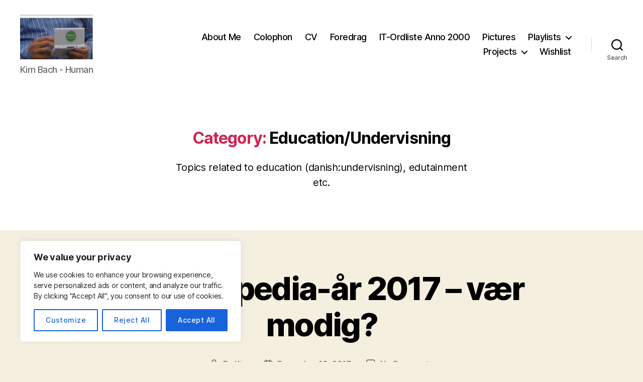

--- FILE ---
content_type: text/html; charset=UTF-8
request_url: https://www.kimbach.org/category/educationundervisning/page/2/
body_size: 44784
content:
<!DOCTYPE html>

<html class="no-js" lang="en-US">

	<head>

		<meta charset="UTF-8">
		<meta name="viewport" content="width=device-width, initial-scale=1.0">

		<link rel="profile" href="https://gmpg.org/xfn/11">

		<title>Education/Undervisning &#8211; Page 2 &#8211; Kim Bach . Org</title>
<meta name='robots' content='max-image-preview:large' />
	<style>img:is([sizes="auto" i], [sizes^="auto," i]) { contain-intrinsic-size: 3000px 1500px }</style>
	<link rel='dns-prefetch' href='//secure.gravatar.com' />
<link rel='dns-prefetch' href='//stats.wp.com' />
<link rel='dns-prefetch' href='//v0.wordpress.com' />
<link rel="alternate" type="application/rss+xml" title="Kim Bach . Org &raquo; Feed" href="https://www.kimbach.org/feed/" />
<link rel="alternate" type="application/rss+xml" title="Kim Bach . Org &raquo; Comments Feed" href="https://www.kimbach.org/comments/feed/" />
<link rel="alternate" type="application/rss+xml" title="Kim Bach . Org &raquo; Education/Undervisning Category Feed" href="https://www.kimbach.org/category/educationundervisning/feed/" />
<script>
window._wpemojiSettings = {"baseUrl":"https:\/\/s.w.org\/images\/core\/emoji\/16.0.1\/72x72\/","ext":".png","svgUrl":"https:\/\/s.w.org\/images\/core\/emoji\/16.0.1\/svg\/","svgExt":".svg","source":{"concatemoji":"https:\/\/www.kimbach.org\/wp-includes\/js\/wp-emoji-release.min.js?ver=6.8.3"}};
/*! This file is auto-generated */
!function(s,n){var o,i,e;function c(e){try{var t={supportTests:e,timestamp:(new Date).valueOf()};sessionStorage.setItem(o,JSON.stringify(t))}catch(e){}}function p(e,t,n){e.clearRect(0,0,e.canvas.width,e.canvas.height),e.fillText(t,0,0);var t=new Uint32Array(e.getImageData(0,0,e.canvas.width,e.canvas.height).data),a=(e.clearRect(0,0,e.canvas.width,e.canvas.height),e.fillText(n,0,0),new Uint32Array(e.getImageData(0,0,e.canvas.width,e.canvas.height).data));return t.every(function(e,t){return e===a[t]})}function u(e,t){e.clearRect(0,0,e.canvas.width,e.canvas.height),e.fillText(t,0,0);for(var n=e.getImageData(16,16,1,1),a=0;a<n.data.length;a++)if(0!==n.data[a])return!1;return!0}function f(e,t,n,a){switch(t){case"flag":return n(e,"\ud83c\udff3\ufe0f\u200d\u26a7\ufe0f","\ud83c\udff3\ufe0f\u200b\u26a7\ufe0f")?!1:!n(e,"\ud83c\udde8\ud83c\uddf6","\ud83c\udde8\u200b\ud83c\uddf6")&&!n(e,"\ud83c\udff4\udb40\udc67\udb40\udc62\udb40\udc65\udb40\udc6e\udb40\udc67\udb40\udc7f","\ud83c\udff4\u200b\udb40\udc67\u200b\udb40\udc62\u200b\udb40\udc65\u200b\udb40\udc6e\u200b\udb40\udc67\u200b\udb40\udc7f");case"emoji":return!a(e,"\ud83e\udedf")}return!1}function g(e,t,n,a){var r="undefined"!=typeof WorkerGlobalScope&&self instanceof WorkerGlobalScope?new OffscreenCanvas(300,150):s.createElement("canvas"),o=r.getContext("2d",{willReadFrequently:!0}),i=(o.textBaseline="top",o.font="600 32px Arial",{});return e.forEach(function(e){i[e]=t(o,e,n,a)}),i}function t(e){var t=s.createElement("script");t.src=e,t.defer=!0,s.head.appendChild(t)}"undefined"!=typeof Promise&&(o="wpEmojiSettingsSupports",i=["flag","emoji"],n.supports={everything:!0,everythingExceptFlag:!0},e=new Promise(function(e){s.addEventListener("DOMContentLoaded",e,{once:!0})}),new Promise(function(t){var n=function(){try{var e=JSON.parse(sessionStorage.getItem(o));if("object"==typeof e&&"number"==typeof e.timestamp&&(new Date).valueOf()<e.timestamp+604800&&"object"==typeof e.supportTests)return e.supportTests}catch(e){}return null}();if(!n){if("undefined"!=typeof Worker&&"undefined"!=typeof OffscreenCanvas&&"undefined"!=typeof URL&&URL.createObjectURL&&"undefined"!=typeof Blob)try{var e="postMessage("+g.toString()+"("+[JSON.stringify(i),f.toString(),p.toString(),u.toString()].join(",")+"));",a=new Blob([e],{type:"text/javascript"}),r=new Worker(URL.createObjectURL(a),{name:"wpTestEmojiSupports"});return void(r.onmessage=function(e){c(n=e.data),r.terminate(),t(n)})}catch(e){}c(n=g(i,f,p,u))}t(n)}).then(function(e){for(var t in e)n.supports[t]=e[t],n.supports.everything=n.supports.everything&&n.supports[t],"flag"!==t&&(n.supports.everythingExceptFlag=n.supports.everythingExceptFlag&&n.supports[t]);n.supports.everythingExceptFlag=n.supports.everythingExceptFlag&&!n.supports.flag,n.DOMReady=!1,n.readyCallback=function(){n.DOMReady=!0}}).then(function(){return e}).then(function(){var e;n.supports.everything||(n.readyCallback(),(e=n.source||{}).concatemoji?t(e.concatemoji):e.wpemoji&&e.twemoji&&(t(e.twemoji),t(e.wpemoji)))}))}((window,document),window._wpemojiSettings);
</script>
<style id='wp-emoji-styles-inline-css'>

	img.wp-smiley, img.emoji {
		display: inline !important;
		border: none !important;
		box-shadow: none !important;
		height: 1em !important;
		width: 1em !important;
		margin: 0 0.07em !important;
		vertical-align: -0.1em !important;
		background: none !important;
		padding: 0 !important;
	}
</style>
<link rel='stylesheet' id='wp-block-library-css' href='https://www.kimbach.org/wp-includes/css/dist/block-library/style.min.css?ver=6.8.3' media='all' />
<style id='classic-theme-styles-inline-css'>
/*! This file is auto-generated */
.wp-block-button__link{color:#fff;background-color:#32373c;border-radius:9999px;box-shadow:none;text-decoration:none;padding:calc(.667em + 2px) calc(1.333em + 2px);font-size:1.125em}.wp-block-file__button{background:#32373c;color:#fff;text-decoration:none}
</style>
<link rel='stylesheet' id='mediaelement-css' href='https://www.kimbach.org/wp-includes/js/mediaelement/mediaelementplayer-legacy.min.css?ver=4.2.17' media='all' />
<link rel='stylesheet' id='wp-mediaelement-css' href='https://www.kimbach.org/wp-includes/js/mediaelement/wp-mediaelement.min.css?ver=6.8.3' media='all' />
<style id='jetpack-sharing-buttons-style-inline-css'>
.jetpack-sharing-buttons__services-list{display:flex;flex-direction:row;flex-wrap:wrap;gap:0;list-style-type:none;margin:5px;padding:0}.jetpack-sharing-buttons__services-list.has-small-icon-size{font-size:12px}.jetpack-sharing-buttons__services-list.has-normal-icon-size{font-size:16px}.jetpack-sharing-buttons__services-list.has-large-icon-size{font-size:24px}.jetpack-sharing-buttons__services-list.has-huge-icon-size{font-size:36px}@media print{.jetpack-sharing-buttons__services-list{display:none!important}}.editor-styles-wrapper .wp-block-jetpack-sharing-buttons{gap:0;padding-inline-start:0}ul.jetpack-sharing-buttons__services-list.has-background{padding:1.25em 2.375em}
</style>
<style id='global-styles-inline-css'>
:root{--wp--preset--aspect-ratio--square: 1;--wp--preset--aspect-ratio--4-3: 4/3;--wp--preset--aspect-ratio--3-4: 3/4;--wp--preset--aspect-ratio--3-2: 3/2;--wp--preset--aspect-ratio--2-3: 2/3;--wp--preset--aspect-ratio--16-9: 16/9;--wp--preset--aspect-ratio--9-16: 9/16;--wp--preset--color--black: #000000;--wp--preset--color--cyan-bluish-gray: #abb8c3;--wp--preset--color--white: #ffffff;--wp--preset--color--pale-pink: #f78da7;--wp--preset--color--vivid-red: #cf2e2e;--wp--preset--color--luminous-vivid-orange: #ff6900;--wp--preset--color--luminous-vivid-amber: #fcb900;--wp--preset--color--light-green-cyan: #7bdcb5;--wp--preset--color--vivid-green-cyan: #00d084;--wp--preset--color--pale-cyan-blue: #8ed1fc;--wp--preset--color--vivid-cyan-blue: #0693e3;--wp--preset--color--vivid-purple: #9b51e0;--wp--preset--color--accent: #cd2653;--wp--preset--color--primary: #000000;--wp--preset--color--secondary: #6d6d6d;--wp--preset--color--subtle-background: #dcd7ca;--wp--preset--color--background: #f5efe0;--wp--preset--gradient--vivid-cyan-blue-to-vivid-purple: linear-gradient(135deg,rgba(6,147,227,1) 0%,rgb(155,81,224) 100%);--wp--preset--gradient--light-green-cyan-to-vivid-green-cyan: linear-gradient(135deg,rgb(122,220,180) 0%,rgb(0,208,130) 100%);--wp--preset--gradient--luminous-vivid-amber-to-luminous-vivid-orange: linear-gradient(135deg,rgba(252,185,0,1) 0%,rgba(255,105,0,1) 100%);--wp--preset--gradient--luminous-vivid-orange-to-vivid-red: linear-gradient(135deg,rgba(255,105,0,1) 0%,rgb(207,46,46) 100%);--wp--preset--gradient--very-light-gray-to-cyan-bluish-gray: linear-gradient(135deg,rgb(238,238,238) 0%,rgb(169,184,195) 100%);--wp--preset--gradient--cool-to-warm-spectrum: linear-gradient(135deg,rgb(74,234,220) 0%,rgb(151,120,209) 20%,rgb(207,42,186) 40%,rgb(238,44,130) 60%,rgb(251,105,98) 80%,rgb(254,248,76) 100%);--wp--preset--gradient--blush-light-purple: linear-gradient(135deg,rgb(255,206,236) 0%,rgb(152,150,240) 100%);--wp--preset--gradient--blush-bordeaux: linear-gradient(135deg,rgb(254,205,165) 0%,rgb(254,45,45) 50%,rgb(107,0,62) 100%);--wp--preset--gradient--luminous-dusk: linear-gradient(135deg,rgb(255,203,112) 0%,rgb(199,81,192) 50%,rgb(65,88,208) 100%);--wp--preset--gradient--pale-ocean: linear-gradient(135deg,rgb(255,245,203) 0%,rgb(182,227,212) 50%,rgb(51,167,181) 100%);--wp--preset--gradient--electric-grass: linear-gradient(135deg,rgb(202,248,128) 0%,rgb(113,206,126) 100%);--wp--preset--gradient--midnight: linear-gradient(135deg,rgb(2,3,129) 0%,rgb(40,116,252) 100%);--wp--preset--font-size--small: 18px;--wp--preset--font-size--medium: 20px;--wp--preset--font-size--large: 26.25px;--wp--preset--font-size--x-large: 42px;--wp--preset--font-size--normal: 21px;--wp--preset--font-size--larger: 32px;--wp--preset--spacing--20: 0.44rem;--wp--preset--spacing--30: 0.67rem;--wp--preset--spacing--40: 1rem;--wp--preset--spacing--50: 1.5rem;--wp--preset--spacing--60: 2.25rem;--wp--preset--spacing--70: 3.38rem;--wp--preset--spacing--80: 5.06rem;--wp--preset--shadow--natural: 6px 6px 9px rgba(0, 0, 0, 0.2);--wp--preset--shadow--deep: 12px 12px 50px rgba(0, 0, 0, 0.4);--wp--preset--shadow--sharp: 6px 6px 0px rgba(0, 0, 0, 0.2);--wp--preset--shadow--outlined: 6px 6px 0px -3px rgba(255, 255, 255, 1), 6px 6px rgba(0, 0, 0, 1);--wp--preset--shadow--crisp: 6px 6px 0px rgba(0, 0, 0, 1);}:where(.is-layout-flex){gap: 0.5em;}:where(.is-layout-grid){gap: 0.5em;}body .is-layout-flex{display: flex;}.is-layout-flex{flex-wrap: wrap;align-items: center;}.is-layout-flex > :is(*, div){margin: 0;}body .is-layout-grid{display: grid;}.is-layout-grid > :is(*, div){margin: 0;}:where(.wp-block-columns.is-layout-flex){gap: 2em;}:where(.wp-block-columns.is-layout-grid){gap: 2em;}:where(.wp-block-post-template.is-layout-flex){gap: 1.25em;}:where(.wp-block-post-template.is-layout-grid){gap: 1.25em;}.has-black-color{color: var(--wp--preset--color--black) !important;}.has-cyan-bluish-gray-color{color: var(--wp--preset--color--cyan-bluish-gray) !important;}.has-white-color{color: var(--wp--preset--color--white) !important;}.has-pale-pink-color{color: var(--wp--preset--color--pale-pink) !important;}.has-vivid-red-color{color: var(--wp--preset--color--vivid-red) !important;}.has-luminous-vivid-orange-color{color: var(--wp--preset--color--luminous-vivid-orange) !important;}.has-luminous-vivid-amber-color{color: var(--wp--preset--color--luminous-vivid-amber) !important;}.has-light-green-cyan-color{color: var(--wp--preset--color--light-green-cyan) !important;}.has-vivid-green-cyan-color{color: var(--wp--preset--color--vivid-green-cyan) !important;}.has-pale-cyan-blue-color{color: var(--wp--preset--color--pale-cyan-blue) !important;}.has-vivid-cyan-blue-color{color: var(--wp--preset--color--vivid-cyan-blue) !important;}.has-vivid-purple-color{color: var(--wp--preset--color--vivid-purple) !important;}.has-black-background-color{background-color: var(--wp--preset--color--black) !important;}.has-cyan-bluish-gray-background-color{background-color: var(--wp--preset--color--cyan-bluish-gray) !important;}.has-white-background-color{background-color: var(--wp--preset--color--white) !important;}.has-pale-pink-background-color{background-color: var(--wp--preset--color--pale-pink) !important;}.has-vivid-red-background-color{background-color: var(--wp--preset--color--vivid-red) !important;}.has-luminous-vivid-orange-background-color{background-color: var(--wp--preset--color--luminous-vivid-orange) !important;}.has-luminous-vivid-amber-background-color{background-color: var(--wp--preset--color--luminous-vivid-amber) !important;}.has-light-green-cyan-background-color{background-color: var(--wp--preset--color--light-green-cyan) !important;}.has-vivid-green-cyan-background-color{background-color: var(--wp--preset--color--vivid-green-cyan) !important;}.has-pale-cyan-blue-background-color{background-color: var(--wp--preset--color--pale-cyan-blue) !important;}.has-vivid-cyan-blue-background-color{background-color: var(--wp--preset--color--vivid-cyan-blue) !important;}.has-vivid-purple-background-color{background-color: var(--wp--preset--color--vivid-purple) !important;}.has-black-border-color{border-color: var(--wp--preset--color--black) !important;}.has-cyan-bluish-gray-border-color{border-color: var(--wp--preset--color--cyan-bluish-gray) !important;}.has-white-border-color{border-color: var(--wp--preset--color--white) !important;}.has-pale-pink-border-color{border-color: var(--wp--preset--color--pale-pink) !important;}.has-vivid-red-border-color{border-color: var(--wp--preset--color--vivid-red) !important;}.has-luminous-vivid-orange-border-color{border-color: var(--wp--preset--color--luminous-vivid-orange) !important;}.has-luminous-vivid-amber-border-color{border-color: var(--wp--preset--color--luminous-vivid-amber) !important;}.has-light-green-cyan-border-color{border-color: var(--wp--preset--color--light-green-cyan) !important;}.has-vivid-green-cyan-border-color{border-color: var(--wp--preset--color--vivid-green-cyan) !important;}.has-pale-cyan-blue-border-color{border-color: var(--wp--preset--color--pale-cyan-blue) !important;}.has-vivid-cyan-blue-border-color{border-color: var(--wp--preset--color--vivid-cyan-blue) !important;}.has-vivid-purple-border-color{border-color: var(--wp--preset--color--vivid-purple) !important;}.has-vivid-cyan-blue-to-vivid-purple-gradient-background{background: var(--wp--preset--gradient--vivid-cyan-blue-to-vivid-purple) !important;}.has-light-green-cyan-to-vivid-green-cyan-gradient-background{background: var(--wp--preset--gradient--light-green-cyan-to-vivid-green-cyan) !important;}.has-luminous-vivid-amber-to-luminous-vivid-orange-gradient-background{background: var(--wp--preset--gradient--luminous-vivid-amber-to-luminous-vivid-orange) !important;}.has-luminous-vivid-orange-to-vivid-red-gradient-background{background: var(--wp--preset--gradient--luminous-vivid-orange-to-vivid-red) !important;}.has-very-light-gray-to-cyan-bluish-gray-gradient-background{background: var(--wp--preset--gradient--very-light-gray-to-cyan-bluish-gray) !important;}.has-cool-to-warm-spectrum-gradient-background{background: var(--wp--preset--gradient--cool-to-warm-spectrum) !important;}.has-blush-light-purple-gradient-background{background: var(--wp--preset--gradient--blush-light-purple) !important;}.has-blush-bordeaux-gradient-background{background: var(--wp--preset--gradient--blush-bordeaux) !important;}.has-luminous-dusk-gradient-background{background: var(--wp--preset--gradient--luminous-dusk) !important;}.has-pale-ocean-gradient-background{background: var(--wp--preset--gradient--pale-ocean) !important;}.has-electric-grass-gradient-background{background: var(--wp--preset--gradient--electric-grass) !important;}.has-midnight-gradient-background{background: var(--wp--preset--gradient--midnight) !important;}.has-small-font-size{font-size: var(--wp--preset--font-size--small) !important;}.has-medium-font-size{font-size: var(--wp--preset--font-size--medium) !important;}.has-large-font-size{font-size: var(--wp--preset--font-size--large) !important;}.has-x-large-font-size{font-size: var(--wp--preset--font-size--x-large) !important;}
:where(.wp-block-post-template.is-layout-flex){gap: 1.25em;}:where(.wp-block-post-template.is-layout-grid){gap: 1.25em;}
:where(.wp-block-columns.is-layout-flex){gap: 2em;}:where(.wp-block-columns.is-layout-grid){gap: 2em;}
:root :where(.wp-block-pullquote){font-size: 1.5em;line-height: 1.6;}
</style>
<link rel='stylesheet' id='twentytwenty-style-css' href='https://www.kimbach.org/wp-content/themes/twentytwenty/style.css?ver=2.9' media='all' />
<style id='twentytwenty-style-inline-css'>
.color-accent,.color-accent-hover:hover,.color-accent-hover:focus,:root .has-accent-color,.has-drop-cap:not(:focus):first-letter,.wp-block-button.is-style-outline,a { color: #cd2653; }blockquote,.border-color-accent,.border-color-accent-hover:hover,.border-color-accent-hover:focus { border-color: #cd2653; }button,.button,.faux-button,.wp-block-button__link,.wp-block-file .wp-block-file__button,input[type="button"],input[type="reset"],input[type="submit"],.bg-accent,.bg-accent-hover:hover,.bg-accent-hover:focus,:root .has-accent-background-color,.comment-reply-link { background-color: #cd2653; }.fill-children-accent,.fill-children-accent * { fill: #cd2653; }body,.entry-title a,:root .has-primary-color { color: #000000; }:root .has-primary-background-color { background-color: #000000; }cite,figcaption,.wp-caption-text,.post-meta,.entry-content .wp-block-archives li,.entry-content .wp-block-categories li,.entry-content .wp-block-latest-posts li,.wp-block-latest-comments__comment-date,.wp-block-latest-posts__post-date,.wp-block-embed figcaption,.wp-block-image figcaption,.wp-block-pullquote cite,.comment-metadata,.comment-respond .comment-notes,.comment-respond .logged-in-as,.pagination .dots,.entry-content hr:not(.has-background),hr.styled-separator,:root .has-secondary-color { color: #6d6d6d; }:root .has-secondary-background-color { background-color: #6d6d6d; }pre,fieldset,input,textarea,table,table *,hr { border-color: #dcd7ca; }caption,code,code,kbd,samp,.wp-block-table.is-style-stripes tbody tr:nth-child(odd),:root .has-subtle-background-background-color { background-color: #dcd7ca; }.wp-block-table.is-style-stripes { border-bottom-color: #dcd7ca; }.wp-block-latest-posts.is-grid li { border-top-color: #dcd7ca; }:root .has-subtle-background-color { color: #dcd7ca; }body:not(.overlay-header) .primary-menu > li > a,body:not(.overlay-header) .primary-menu > li > .icon,.modal-menu a,.footer-menu a, .footer-widgets a:where(:not(.wp-block-button__link)),#site-footer .wp-block-button.is-style-outline,.wp-block-pullquote:before,.singular:not(.overlay-header) .entry-header a,.archive-header a,.header-footer-group .color-accent,.header-footer-group .color-accent-hover:hover { color: #cd2653; }.social-icons a,#site-footer button:not(.toggle),#site-footer .button,#site-footer .faux-button,#site-footer .wp-block-button__link,#site-footer .wp-block-file__button,#site-footer input[type="button"],#site-footer input[type="reset"],#site-footer input[type="submit"] { background-color: #cd2653; }.header-footer-group,body:not(.overlay-header) #site-header .toggle,.menu-modal .toggle { color: #000000; }body:not(.overlay-header) .primary-menu ul { background-color: #000000; }body:not(.overlay-header) .primary-menu > li > ul:after { border-bottom-color: #000000; }body:not(.overlay-header) .primary-menu ul ul:after { border-left-color: #000000; }.site-description,body:not(.overlay-header) .toggle-inner .toggle-text,.widget .post-date,.widget .rss-date,.widget_archive li,.widget_categories li,.widget cite,.widget_pages li,.widget_meta li,.widget_nav_menu li,.powered-by-wordpress,.footer-credits .privacy-policy,.to-the-top,.singular .entry-header .post-meta,.singular:not(.overlay-header) .entry-header .post-meta a { color: #6d6d6d; }.header-footer-group pre,.header-footer-group fieldset,.header-footer-group input,.header-footer-group textarea,.header-footer-group table,.header-footer-group table *,.footer-nav-widgets-wrapper,#site-footer,.menu-modal nav *,.footer-widgets-outer-wrapper,.footer-top { border-color: #dcd7ca; }.header-footer-group table caption,body:not(.overlay-header) .header-inner .toggle-wrapper::before { background-color: #dcd7ca; }
.entry-categories { clip: rect(1px, 1px, 1px, 1px); height: 1px; position: absolute; overflow: hidden; width: 1px; }
</style>
<link rel='stylesheet' id='twentytwenty-fonts-css' href='https://www.kimbach.org/wp-content/themes/twentytwenty/assets/css/font-inter.css?ver=2.9' media='all' />
<link rel='stylesheet' id='twentytwenty-print-style-css' href='https://www.kimbach.org/wp-content/themes/twentytwenty/print.css?ver=2.9' media='print' />
<link rel='stylesheet' id='twentytwenty-jetpack-css' href='https://www.kimbach.org/wp-content/plugins/jetpack/modules/theme-tools/compat/twentytwenty.css?ver=15.3.1' media='all' />
<link rel='stylesheet' id='enlighterjs-css' href='https://www.kimbach.org/wp-content/plugins/enlighter/cache/enlighterjs.min.css?ver=0A0B0C' media='all' />
<link rel='stylesheet' id='sharedaddy-css' href='https://www.kimbach.org/wp-content/plugins/jetpack/modules/sharedaddy/sharing.css?ver=15.3.1' media='all' />
<link rel='stylesheet' id='social-logos-css' href='https://www.kimbach.org/wp-content/plugins/jetpack/_inc/social-logos/social-logos.min.css?ver=15.3.1' media='all' />
<script id="cookie-law-info-js-extra">
var _ckyConfig = {"_ipData":[],"_assetsURL":"https:\/\/www.kimbach.org\/wp-content\/plugins\/cookie-law-info\/lite\/frontend\/images\/","_publicURL":"https:\/\/www.kimbach.org","_expiry":"365","_categories":[{"name":"Necessary","slug":"necessary","isNecessary":true,"ccpaDoNotSell":true,"cookies":[],"active":true,"defaultConsent":{"gdpr":true,"ccpa":true}},{"name":"Functional","slug":"functional","isNecessary":false,"ccpaDoNotSell":true,"cookies":[],"active":true,"defaultConsent":{"gdpr":false,"ccpa":false}},{"name":"Analytics","slug":"analytics","isNecessary":false,"ccpaDoNotSell":true,"cookies":[],"active":true,"defaultConsent":{"gdpr":false,"ccpa":false}},{"name":"Performance","slug":"performance","isNecessary":false,"ccpaDoNotSell":true,"cookies":[],"active":true,"defaultConsent":{"gdpr":false,"ccpa":false}},{"name":"Advertisement","slug":"advertisement","isNecessary":false,"ccpaDoNotSell":true,"cookies":[],"active":true,"defaultConsent":{"gdpr":false,"ccpa":false}}],"_activeLaw":"gdpr","_rootDomain":"","_block":"1","_showBanner":"1","_bannerConfig":{"settings":{"type":"box","preferenceCenterType":"popup","position":"bottom-left","applicableLaw":"gdpr"},"behaviours":{"reloadBannerOnAccept":false,"loadAnalyticsByDefault":false,"animations":{"onLoad":"animate","onHide":"sticky"}},"config":{"revisitConsent":{"status":true,"tag":"revisit-consent","position":"bottom-left","meta":{"url":"#"},"styles":{"background-color":"#0056A7"},"elements":{"title":{"type":"text","tag":"revisit-consent-title","status":true,"styles":{"color":"#0056a7"}}}},"preferenceCenter":{"toggle":{"status":true,"tag":"detail-category-toggle","type":"toggle","states":{"active":{"styles":{"background-color":"#1863DC"}},"inactive":{"styles":{"background-color":"#D0D5D2"}}}}},"categoryPreview":{"status":false,"toggle":{"status":true,"tag":"detail-category-preview-toggle","type":"toggle","states":{"active":{"styles":{"background-color":"#1863DC"}},"inactive":{"styles":{"background-color":"#D0D5D2"}}}}},"videoPlaceholder":{"status":true,"styles":{"background-color":"#000000","border-color":"#000000","color":"#ffffff"}},"readMore":{"status":false,"tag":"readmore-button","type":"link","meta":{"noFollow":true,"newTab":true},"styles":{"color":"#1863DC","background-color":"transparent","border-color":"transparent"}},"showMore":{"status":true,"tag":"show-desc-button","type":"button","styles":{"color":"#1863DC"}},"showLess":{"status":true,"tag":"hide-desc-button","type":"button","styles":{"color":"#1863DC"}},"alwaysActive":{"status":true,"tag":"always-active","styles":{"color":"#008000"}},"manualLinks":{"status":true,"tag":"manual-links","type":"link","styles":{"color":"#1863DC"}},"auditTable":{"status":true},"optOption":{"status":true,"toggle":{"status":true,"tag":"optout-option-toggle","type":"toggle","states":{"active":{"styles":{"background-color":"#1863dc"}},"inactive":{"styles":{"background-color":"#FFFFFF"}}}}}}},"_version":"3.3.8","_logConsent":"1","_tags":[{"tag":"accept-button","styles":{"color":"#FFFFFF","background-color":"#1863DC","border-color":"#1863DC"}},{"tag":"reject-button","styles":{"color":"#1863DC","background-color":"transparent","border-color":"#1863DC"}},{"tag":"settings-button","styles":{"color":"#1863DC","background-color":"transparent","border-color":"#1863DC"}},{"tag":"readmore-button","styles":{"color":"#1863DC","background-color":"transparent","border-color":"transparent"}},{"tag":"donotsell-button","styles":{"color":"#1863DC","background-color":"transparent","border-color":"transparent"}},{"tag":"show-desc-button","styles":{"color":"#1863DC"}},{"tag":"hide-desc-button","styles":{"color":"#1863DC"}},{"tag":"cky-always-active","styles":[]},{"tag":"cky-link","styles":[]},{"tag":"accept-button","styles":{"color":"#FFFFFF","background-color":"#1863DC","border-color":"#1863DC"}},{"tag":"revisit-consent","styles":{"background-color":"#0056A7"}}],"_shortCodes":[{"key":"cky_readmore","content":"<a href=\"#\" class=\"cky-policy\" aria-label=\"Cookie Policy\" target=\"_blank\" rel=\"noopener\" data-cky-tag=\"readmore-button\">Cookie Policy<\/a>","tag":"readmore-button","status":false,"attributes":{"rel":"nofollow","target":"_blank"}},{"key":"cky_show_desc","content":"<button class=\"cky-show-desc-btn\" data-cky-tag=\"show-desc-button\" aria-label=\"Show more\">Show more<\/button>","tag":"show-desc-button","status":true,"attributes":[]},{"key":"cky_hide_desc","content":"<button class=\"cky-show-desc-btn\" data-cky-tag=\"hide-desc-button\" aria-label=\"Show less\">Show less<\/button>","tag":"hide-desc-button","status":true,"attributes":[]},{"key":"cky_optout_show_desc","content":"[cky_optout_show_desc]","tag":"optout-show-desc-button","status":true,"attributes":[]},{"key":"cky_optout_hide_desc","content":"[cky_optout_hide_desc]","tag":"optout-hide-desc-button","status":true,"attributes":[]},{"key":"cky_category_toggle_label","content":"[cky_{{status}}_category_label] [cky_preference_{{category_slug}}_title]","tag":"","status":true,"attributes":[]},{"key":"cky_enable_category_label","content":"Enable","tag":"","status":true,"attributes":[]},{"key":"cky_disable_category_label","content":"Disable","tag":"","status":true,"attributes":[]},{"key":"cky_video_placeholder","content":"<div class=\"video-placeholder-normal\" data-cky-tag=\"video-placeholder\" id=\"[UNIQUEID]\"><p class=\"video-placeholder-text-normal\" data-cky-tag=\"placeholder-title\">Please accept cookies to access this content<\/p><\/div>","tag":"","status":true,"attributes":[]},{"key":"cky_enable_optout_label","content":"Enable","tag":"","status":true,"attributes":[]},{"key":"cky_disable_optout_label","content":"Disable","tag":"","status":true,"attributes":[]},{"key":"cky_optout_toggle_label","content":"[cky_{{status}}_optout_label] [cky_optout_option_title]","tag":"","status":true,"attributes":[]},{"key":"cky_optout_option_title","content":"Do Not Sell or Share My Personal Information","tag":"","status":true,"attributes":[]},{"key":"cky_optout_close_label","content":"Close","tag":"","status":true,"attributes":[]},{"key":"cky_preference_close_label","content":"Close","tag":"","status":true,"attributes":[]}],"_rtl":"","_language":"en","_providersToBlock":[]};
var _ckyStyles = {"css":".cky-overlay{background: #000000; opacity: 0.4; position: fixed; top: 0; left: 0; width: 100%; height: 100%; z-index: 99999999;}.cky-hide{display: none;}.cky-btn-revisit-wrapper{display: flex; align-items: center; justify-content: center; background: #0056a7; width: 45px; height: 45px; border-radius: 50%; position: fixed; z-index: 999999; cursor: pointer;}.cky-revisit-bottom-left{bottom: 15px; left: 15px;}.cky-revisit-bottom-right{bottom: 15px; right: 15px;}.cky-btn-revisit-wrapper .cky-btn-revisit{display: flex; align-items: center; justify-content: center; background: none; border: none; cursor: pointer; position: relative; margin: 0; padding: 0;}.cky-btn-revisit-wrapper .cky-btn-revisit img{max-width: fit-content; margin: 0; height: 30px; width: 30px;}.cky-revisit-bottom-left:hover::before{content: attr(data-tooltip); position: absolute; background: #4e4b66; color: #ffffff; left: calc(100% + 7px); font-size: 12px; line-height: 16px; width: max-content; padding: 4px 8px; border-radius: 4px;}.cky-revisit-bottom-left:hover::after{position: absolute; content: \"\"; border: 5px solid transparent; left: calc(100% + 2px); border-left-width: 0; border-right-color: #4e4b66;}.cky-revisit-bottom-right:hover::before{content: attr(data-tooltip); position: absolute; background: #4e4b66; color: #ffffff; right: calc(100% + 7px); font-size: 12px; line-height: 16px; width: max-content; padding: 4px 8px; border-radius: 4px;}.cky-revisit-bottom-right:hover::after{position: absolute; content: \"\"; border: 5px solid transparent; right: calc(100% + 2px); border-right-width: 0; border-left-color: #4e4b66;}.cky-revisit-hide{display: none;}.cky-consent-container{position: fixed; width: 440px; box-sizing: border-box; z-index: 9999999; border-radius: 6px;}.cky-consent-container .cky-consent-bar{background: #ffffff; border: 1px solid; padding: 20px 26px; box-shadow: 0 -1px 10px 0 #acabab4d; border-radius: 6px;}.cky-box-bottom-left{bottom: 40px; left: 40px;}.cky-box-bottom-right{bottom: 40px; right: 40px;}.cky-box-top-left{top: 40px; left: 40px;}.cky-box-top-right{top: 40px; right: 40px;}.cky-custom-brand-logo-wrapper .cky-custom-brand-logo{width: 100px; height: auto; margin: 0 0 12px 0;}.cky-notice .cky-title{color: #212121; font-weight: 700; font-size: 18px; line-height: 24px; margin: 0 0 12px 0;}.cky-notice-des *,.cky-preference-content-wrapper *,.cky-accordion-header-des *,.cky-gpc-wrapper .cky-gpc-desc *{font-size: 14px;}.cky-notice-des{color: #212121; font-size: 14px; line-height: 24px; font-weight: 400;}.cky-notice-des img{height: 25px; width: 25px;}.cky-consent-bar .cky-notice-des p,.cky-gpc-wrapper .cky-gpc-desc p,.cky-preference-body-wrapper .cky-preference-content-wrapper p,.cky-accordion-header-wrapper .cky-accordion-header-des p,.cky-cookie-des-table li div:last-child p{color: inherit; margin-top: 0; overflow-wrap: break-word;}.cky-notice-des P:last-child,.cky-preference-content-wrapper p:last-child,.cky-cookie-des-table li div:last-child p:last-child,.cky-gpc-wrapper .cky-gpc-desc p:last-child{margin-bottom: 0;}.cky-notice-des a.cky-policy,.cky-notice-des button.cky-policy{font-size: 14px; color: #1863dc; white-space: nowrap; cursor: pointer; background: transparent; border: 1px solid; text-decoration: underline;}.cky-notice-des button.cky-policy{padding: 0;}.cky-notice-des a.cky-policy:focus-visible,.cky-notice-des button.cky-policy:focus-visible,.cky-preference-content-wrapper .cky-show-desc-btn:focus-visible,.cky-accordion-header .cky-accordion-btn:focus-visible,.cky-preference-header .cky-btn-close:focus-visible,.cky-switch input[type=\"checkbox\"]:focus-visible,.cky-footer-wrapper a:focus-visible,.cky-btn:focus-visible{outline: 2px solid #1863dc; outline-offset: 2px;}.cky-btn:focus:not(:focus-visible),.cky-accordion-header .cky-accordion-btn:focus:not(:focus-visible),.cky-preference-content-wrapper .cky-show-desc-btn:focus:not(:focus-visible),.cky-btn-revisit-wrapper .cky-btn-revisit:focus:not(:focus-visible),.cky-preference-header .cky-btn-close:focus:not(:focus-visible),.cky-consent-bar .cky-banner-btn-close:focus:not(:focus-visible){outline: 0;}button.cky-show-desc-btn:not(:hover):not(:active){color: #1863dc; background: transparent;}button.cky-accordion-btn:not(:hover):not(:active),button.cky-banner-btn-close:not(:hover):not(:active),button.cky-btn-revisit:not(:hover):not(:active),button.cky-btn-close:not(:hover):not(:active){background: transparent;}.cky-consent-bar button:hover,.cky-modal.cky-modal-open button:hover,.cky-consent-bar button:focus,.cky-modal.cky-modal-open button:focus{text-decoration: none;}.cky-notice-btn-wrapper{display: flex; justify-content: flex-start; align-items: center; flex-wrap: wrap; margin-top: 16px;}.cky-notice-btn-wrapper .cky-btn{text-shadow: none; box-shadow: none;}.cky-btn{flex: auto; max-width: 100%; font-size: 14px; font-family: inherit; line-height: 24px; padding: 8px; font-weight: 500; margin: 0 8px 0 0; border-radius: 2px; cursor: pointer; text-align: center; text-transform: none; min-height: 0;}.cky-btn:hover{opacity: 0.8;}.cky-btn-customize{color: #1863dc; background: transparent; border: 2px solid #1863dc;}.cky-btn-reject{color: #1863dc; background: transparent; border: 2px solid #1863dc;}.cky-btn-accept{background: #1863dc; color: #ffffff; border: 2px solid #1863dc;}.cky-btn:last-child{margin-right: 0;}@media (max-width: 576px){.cky-box-bottom-left{bottom: 0; left: 0;}.cky-box-bottom-right{bottom: 0; right: 0;}.cky-box-top-left{top: 0; left: 0;}.cky-box-top-right{top: 0; right: 0;}}@media (max-width: 440px){.cky-box-bottom-left, .cky-box-bottom-right, .cky-box-top-left, .cky-box-top-right{width: 100%; max-width: 100%;}.cky-consent-container .cky-consent-bar{padding: 20px 0;}.cky-custom-brand-logo-wrapper, .cky-notice .cky-title, .cky-notice-des, .cky-notice-btn-wrapper{padding: 0 24px;}.cky-notice-des{max-height: 40vh; overflow-y: scroll;}.cky-notice-btn-wrapper{flex-direction: column; margin-top: 0;}.cky-btn{width: 100%; margin: 10px 0 0 0;}.cky-notice-btn-wrapper .cky-btn-customize{order: 2;}.cky-notice-btn-wrapper .cky-btn-reject{order: 3;}.cky-notice-btn-wrapper .cky-btn-accept{order: 1; margin-top: 16px;}}@media (max-width: 352px){.cky-notice .cky-title{font-size: 16px;}.cky-notice-des *{font-size: 12px;}.cky-notice-des, .cky-btn{font-size: 12px;}}.cky-modal.cky-modal-open{display: flex; visibility: visible; -webkit-transform: translate(-50%, -50%); -moz-transform: translate(-50%, -50%); -ms-transform: translate(-50%, -50%); -o-transform: translate(-50%, -50%); transform: translate(-50%, -50%); top: 50%; left: 50%; transition: all 1s ease;}.cky-modal{box-shadow: 0 32px 68px rgba(0, 0, 0, 0.3); margin: 0 auto; position: fixed; max-width: 100%; background: #ffffff; top: 50%; box-sizing: border-box; border-radius: 6px; z-index: 999999999; color: #212121; -webkit-transform: translate(-50%, 100%); -moz-transform: translate(-50%, 100%); -ms-transform: translate(-50%, 100%); -o-transform: translate(-50%, 100%); transform: translate(-50%, 100%); visibility: hidden; transition: all 0s ease;}.cky-preference-center{max-height: 79vh; overflow: hidden; width: 845px; overflow: hidden; flex: 1 1 0; display: flex; flex-direction: column; border-radius: 6px;}.cky-preference-header{display: flex; align-items: center; justify-content: space-between; padding: 22px 24px; border-bottom: 1px solid;}.cky-preference-header .cky-preference-title{font-size: 18px; font-weight: 700; line-height: 24px;}.cky-preference-header .cky-btn-close{margin: 0; cursor: pointer; vertical-align: middle; padding: 0; background: none; border: none; width: auto; height: auto; min-height: 0; line-height: 0; text-shadow: none; box-shadow: none;}.cky-preference-header .cky-btn-close img{margin: 0; height: 10px; width: 10px;}.cky-preference-body-wrapper{padding: 0 24px; flex: 1; overflow: auto; box-sizing: border-box;}.cky-preference-content-wrapper,.cky-gpc-wrapper .cky-gpc-desc{font-size: 14px; line-height: 24px; font-weight: 400; padding: 12px 0;}.cky-preference-content-wrapper{border-bottom: 1px solid;}.cky-preference-content-wrapper img{height: 25px; width: 25px;}.cky-preference-content-wrapper .cky-show-desc-btn{font-size: 14px; font-family: inherit; color: #1863dc; text-decoration: none; line-height: 24px; padding: 0; margin: 0; white-space: nowrap; cursor: pointer; background: transparent; border-color: transparent; text-transform: none; min-height: 0; text-shadow: none; box-shadow: none;}.cky-accordion-wrapper{margin-bottom: 10px;}.cky-accordion{border-bottom: 1px solid;}.cky-accordion:last-child{border-bottom: none;}.cky-accordion .cky-accordion-item{display: flex; margin-top: 10px;}.cky-accordion .cky-accordion-body{display: none;}.cky-accordion.cky-accordion-active .cky-accordion-body{display: block; padding: 0 22px; margin-bottom: 16px;}.cky-accordion-header-wrapper{cursor: pointer; width: 100%;}.cky-accordion-item .cky-accordion-header{display: flex; justify-content: space-between; align-items: center;}.cky-accordion-header .cky-accordion-btn{font-size: 16px; font-family: inherit; color: #212121; line-height: 24px; background: none; border: none; font-weight: 700; padding: 0; margin: 0; cursor: pointer; text-transform: none; min-height: 0; text-shadow: none; box-shadow: none;}.cky-accordion-header .cky-always-active{color: #008000; font-weight: 600; line-height: 24px; font-size: 14px;}.cky-accordion-header-des{font-size: 14px; line-height: 24px; margin: 10px 0 16px 0;}.cky-accordion-chevron{margin-right: 22px; position: relative; cursor: pointer;}.cky-accordion-chevron-hide{display: none;}.cky-accordion .cky-accordion-chevron i::before{content: \"\"; position: absolute; border-right: 1.4px solid; border-bottom: 1.4px solid; border-color: inherit; height: 6px; width: 6px; -webkit-transform: rotate(-45deg); -moz-transform: rotate(-45deg); -ms-transform: rotate(-45deg); -o-transform: rotate(-45deg); transform: rotate(-45deg); transition: all 0.2s ease-in-out; top: 8px;}.cky-accordion.cky-accordion-active .cky-accordion-chevron i::before{-webkit-transform: rotate(45deg); -moz-transform: rotate(45deg); -ms-transform: rotate(45deg); -o-transform: rotate(45deg); transform: rotate(45deg);}.cky-audit-table{background: #f4f4f4; border-radius: 6px;}.cky-audit-table .cky-empty-cookies-text{color: inherit; font-size: 12px; line-height: 24px; margin: 0; padding: 10px;}.cky-audit-table .cky-cookie-des-table{font-size: 12px; line-height: 24px; font-weight: normal; padding: 15px 10px; border-bottom: 1px solid; border-bottom-color: inherit; margin: 0;}.cky-audit-table .cky-cookie-des-table:last-child{border-bottom: none;}.cky-audit-table .cky-cookie-des-table li{list-style-type: none; display: flex; padding: 3px 0;}.cky-audit-table .cky-cookie-des-table li:first-child{padding-top: 0;}.cky-cookie-des-table li div:first-child{width: 100px; font-weight: 600; word-break: break-word; word-wrap: break-word;}.cky-cookie-des-table li div:last-child{flex: 1; word-break: break-word; word-wrap: break-word; margin-left: 8px;}.cky-footer-shadow{display: block; width: 100%; height: 40px; background: linear-gradient(180deg, rgba(255, 255, 255, 0) 0%, #ffffff 100%); position: absolute; bottom: calc(100% - 1px);}.cky-footer-wrapper{position: relative;}.cky-prefrence-btn-wrapper{display: flex; flex-wrap: wrap; align-items: center; justify-content: center; padding: 22px 24px; border-top: 1px solid;}.cky-prefrence-btn-wrapper .cky-btn{flex: auto; max-width: 100%; text-shadow: none; box-shadow: none;}.cky-btn-preferences{color: #1863dc; background: transparent; border: 2px solid #1863dc;}.cky-preference-header,.cky-preference-body-wrapper,.cky-preference-content-wrapper,.cky-accordion-wrapper,.cky-accordion,.cky-accordion-wrapper,.cky-footer-wrapper,.cky-prefrence-btn-wrapper{border-color: inherit;}@media (max-width: 845px){.cky-modal{max-width: calc(100% - 16px);}}@media (max-width: 576px){.cky-modal{max-width: 100%;}.cky-preference-center{max-height: 100vh;}.cky-prefrence-btn-wrapper{flex-direction: column;}.cky-accordion.cky-accordion-active .cky-accordion-body{padding-right: 0;}.cky-prefrence-btn-wrapper .cky-btn{width: 100%; margin: 10px 0 0 0;}.cky-prefrence-btn-wrapper .cky-btn-reject{order: 3;}.cky-prefrence-btn-wrapper .cky-btn-accept{order: 1; margin-top: 0;}.cky-prefrence-btn-wrapper .cky-btn-preferences{order: 2;}}@media (max-width: 425px){.cky-accordion-chevron{margin-right: 15px;}.cky-notice-btn-wrapper{margin-top: 0;}.cky-accordion.cky-accordion-active .cky-accordion-body{padding: 0 15px;}}@media (max-width: 352px){.cky-preference-header .cky-preference-title{font-size: 16px;}.cky-preference-header{padding: 16px 24px;}.cky-preference-content-wrapper *, .cky-accordion-header-des *{font-size: 12px;}.cky-preference-content-wrapper, .cky-preference-content-wrapper .cky-show-more, .cky-accordion-header .cky-always-active, .cky-accordion-header-des, .cky-preference-content-wrapper .cky-show-desc-btn, .cky-notice-des a.cky-policy{font-size: 12px;}.cky-accordion-header .cky-accordion-btn{font-size: 14px;}}.cky-switch{display: flex;}.cky-switch input[type=\"checkbox\"]{position: relative; width: 44px; height: 24px; margin: 0; background: #d0d5d2; -webkit-appearance: none; border-radius: 50px; cursor: pointer; outline: 0; border: none; top: 0;}.cky-switch input[type=\"checkbox\"]:checked{background: #1863dc;}.cky-switch input[type=\"checkbox\"]:before{position: absolute; content: \"\"; height: 20px; width: 20px; left: 2px; bottom: 2px; border-radius: 50%; background-color: white; -webkit-transition: 0.4s; transition: 0.4s; margin: 0;}.cky-switch input[type=\"checkbox\"]:after{display: none;}.cky-switch input[type=\"checkbox\"]:checked:before{-webkit-transform: translateX(20px); -ms-transform: translateX(20px); transform: translateX(20px);}@media (max-width: 425px){.cky-switch input[type=\"checkbox\"]{width: 38px; height: 21px;}.cky-switch input[type=\"checkbox\"]:before{height: 17px; width: 17px;}.cky-switch input[type=\"checkbox\"]:checked:before{-webkit-transform: translateX(17px); -ms-transform: translateX(17px); transform: translateX(17px);}}.cky-consent-bar .cky-banner-btn-close{position: absolute; right: 9px; top: 5px; background: none; border: none; cursor: pointer; padding: 0; margin: 0; min-height: 0; line-height: 0; height: auto; width: auto; text-shadow: none; box-shadow: none;}.cky-consent-bar .cky-banner-btn-close img{height: 9px; width: 9px; margin: 0;}.cky-notice-group{font-size: 14px; line-height: 24px; font-weight: 400; color: #212121;}.cky-notice-btn-wrapper .cky-btn-do-not-sell{font-size: 14px; line-height: 24px; padding: 6px 0; margin: 0; font-weight: 500; background: none; border-radius: 2px; border: none; cursor: pointer; text-align: left; color: #1863dc; background: transparent; border-color: transparent; box-shadow: none; text-shadow: none;}.cky-consent-bar .cky-banner-btn-close:focus-visible,.cky-notice-btn-wrapper .cky-btn-do-not-sell:focus-visible,.cky-opt-out-btn-wrapper .cky-btn:focus-visible,.cky-opt-out-checkbox-wrapper input[type=\"checkbox\"].cky-opt-out-checkbox:focus-visible{outline: 2px solid #1863dc; outline-offset: 2px;}@media (max-width: 440px){.cky-consent-container{width: 100%;}}@media (max-width: 352px){.cky-notice-des a.cky-policy, .cky-notice-btn-wrapper .cky-btn-do-not-sell{font-size: 12px;}}.cky-opt-out-wrapper{padding: 12px 0;}.cky-opt-out-wrapper .cky-opt-out-checkbox-wrapper{display: flex; align-items: center;}.cky-opt-out-checkbox-wrapper .cky-opt-out-checkbox-label{font-size: 16px; font-weight: 700; line-height: 24px; margin: 0 0 0 12px; cursor: pointer;}.cky-opt-out-checkbox-wrapper input[type=\"checkbox\"].cky-opt-out-checkbox{background-color: #ffffff; border: 1px solid black; width: 20px; height: 18.5px; margin: 0; -webkit-appearance: none; position: relative; display: flex; align-items: center; justify-content: center; border-radius: 2px; cursor: pointer;}.cky-opt-out-checkbox-wrapper input[type=\"checkbox\"].cky-opt-out-checkbox:checked{background-color: #1863dc; border: none;}.cky-opt-out-checkbox-wrapper input[type=\"checkbox\"].cky-opt-out-checkbox:checked::after{left: 6px; bottom: 4px; width: 7px; height: 13px; border: solid #ffffff; border-width: 0 3px 3px 0; border-radius: 2px; -webkit-transform: rotate(45deg); -ms-transform: rotate(45deg); transform: rotate(45deg); content: \"\"; position: absolute; box-sizing: border-box;}.cky-opt-out-checkbox-wrapper.cky-disabled .cky-opt-out-checkbox-label,.cky-opt-out-checkbox-wrapper.cky-disabled input[type=\"checkbox\"].cky-opt-out-checkbox{cursor: no-drop;}.cky-gpc-wrapper{margin: 0 0 0 32px;}.cky-footer-wrapper .cky-opt-out-btn-wrapper{display: flex; flex-wrap: wrap; align-items: center; justify-content: center; padding: 22px 24px;}.cky-opt-out-btn-wrapper .cky-btn{flex: auto; max-width: 100%; text-shadow: none; box-shadow: none;}.cky-opt-out-btn-wrapper .cky-btn-cancel{border: 1px solid #dedfe0; background: transparent; color: #858585;}.cky-opt-out-btn-wrapper .cky-btn-confirm{background: #1863dc; color: #ffffff; border: 1px solid #1863dc;}@media (max-width: 352px){.cky-opt-out-checkbox-wrapper .cky-opt-out-checkbox-label{font-size: 14px;}.cky-gpc-wrapper .cky-gpc-desc, .cky-gpc-wrapper .cky-gpc-desc *{font-size: 12px;}.cky-opt-out-checkbox-wrapper input[type=\"checkbox\"].cky-opt-out-checkbox{width: 16px; height: 16px;}.cky-opt-out-checkbox-wrapper input[type=\"checkbox\"].cky-opt-out-checkbox:checked::after{left: 5px; bottom: 4px; width: 3px; height: 9px;}.cky-gpc-wrapper{margin: 0 0 0 28px;}}.video-placeholder-youtube{background-size: 100% 100%; background-position: center; background-repeat: no-repeat; background-color: #b2b0b059; position: relative; display: flex; align-items: center; justify-content: center; max-width: 100%;}.video-placeholder-text-youtube{text-align: center; align-items: center; padding: 10px 16px; background-color: #000000cc; color: #ffffff; border: 1px solid; border-radius: 2px; cursor: pointer;}.video-placeholder-normal{background-image: url(\"\/wp-content\/plugins\/cookie-law-info\/lite\/frontend\/images\/placeholder.svg\"); background-size: 80px; background-position: center; background-repeat: no-repeat; background-color: #b2b0b059; position: relative; display: flex; align-items: flex-end; justify-content: center; max-width: 100%;}.video-placeholder-text-normal{align-items: center; padding: 10px 16px; text-align: center; border: 1px solid; border-radius: 2px; cursor: pointer;}.cky-rtl{direction: rtl; text-align: right;}.cky-rtl .cky-banner-btn-close{left: 9px; right: auto;}.cky-rtl .cky-notice-btn-wrapper .cky-btn:last-child{margin-right: 8px;}.cky-rtl .cky-notice-btn-wrapper .cky-btn:first-child{margin-right: 0;}.cky-rtl .cky-notice-btn-wrapper{margin-left: 0; margin-right: 15px;}.cky-rtl .cky-prefrence-btn-wrapper .cky-btn{margin-right: 8px;}.cky-rtl .cky-prefrence-btn-wrapper .cky-btn:first-child{margin-right: 0;}.cky-rtl .cky-accordion .cky-accordion-chevron i::before{border: none; border-left: 1.4px solid; border-top: 1.4px solid; left: 12px;}.cky-rtl .cky-accordion.cky-accordion-active .cky-accordion-chevron i::before{-webkit-transform: rotate(-135deg); -moz-transform: rotate(-135deg); -ms-transform: rotate(-135deg); -o-transform: rotate(-135deg); transform: rotate(-135deg);}@media (max-width: 768px){.cky-rtl .cky-notice-btn-wrapper{margin-right: 0;}}@media (max-width: 576px){.cky-rtl .cky-notice-btn-wrapper .cky-btn:last-child{margin-right: 0;}.cky-rtl .cky-prefrence-btn-wrapper .cky-btn{margin-right: 0;}.cky-rtl .cky-accordion.cky-accordion-active .cky-accordion-body{padding: 0 22px 0 0;}}@media (max-width: 425px){.cky-rtl .cky-accordion.cky-accordion-active .cky-accordion-body{padding: 0 15px 0 0;}}.cky-rtl .cky-opt-out-btn-wrapper .cky-btn{margin-right: 12px;}.cky-rtl .cky-opt-out-btn-wrapper .cky-btn:first-child{margin-right: 0;}.cky-rtl .cky-opt-out-checkbox-wrapper .cky-opt-out-checkbox-label{margin: 0 12px 0 0;}"};
</script>
<script src="https://www.kimbach.org/wp-content/plugins/cookie-law-info/lite/frontend/js/script.min.js?ver=3.3.8" id="cookie-law-info-js"></script>
<script src="https://www.kimbach.org/wp-content/themes/twentytwenty/assets/js/index.js?ver=2.9" id="twentytwenty-js-js" defer data-wp-strategy="defer"></script>
<link rel="https://api.w.org/" href="https://www.kimbach.org/wp-json/" /><link rel="alternate" title="JSON" type="application/json" href="https://www.kimbach.org/wp-json/wp/v2/categories/16" /><link rel="EditURI" type="application/rsd+xml" title="RSD" href="https://www.kimbach.org/xmlrpc.php?rsd" />
<meta name="generator" content="WordPress 6.8.3" />
<style id="cky-style-inline">[data-cky-tag]{visibility:hidden;}</style>	<link href="https://www.kimbach.org/wp-content/plugins/google-syntax-highlighter/Styles/SyntaxHighlighter.css" type="text/css" rel="stylesheet" />
	<!--Customizer CSS-->
<style type="text/css">
.powered-by-wordpress a {
    color: #cd2653;
}
</style> 
<!--/Customizer CSS-->
	<style>img#wpstats{display:none}</style>
			<script>document.documentElement.className = document.documentElement.className.replace( 'no-js', 'js' );</script>
	
<!-- Jetpack Open Graph Tags -->
<meta property="og:type" content="website" />
<meta property="og:title" content="Education/Undervisning &#8211; Page 2 &#8211; Kim Bach . Org" />
<meta property="og:url" content="https://www.kimbach.org/category/educationundervisning/" />
<meta property="og:description" content="Topics related to education (danish:undervisning), edutainment etc." />
<meta property="og:site_name" content="Kim Bach . Org" />
<meta property="og:image" content="https://www.kimbach.org/wp-content/cropped-kubrickheader-1.jpg" />
<meta property="og:image:width" content="323" />
<meta property="og:image:height" content="200" />
<meta property="og:image:alt" content="" />
<meta property="og:locale" content="en_US" />
<meta name="twitter:site" content="@kim_bach" />

<!-- End Jetpack Open Graph Tags -->

	</head>

	<body class="archive paged category category-educationundervisning category-16 wp-custom-logo wp-embed-responsive paged-2 category-paged-2 wp-theme-twentytwenty enable-search-modal has-no-pagination showing-comments show-avatars footer-top-visible categories-hidden">

		<a class="skip-link screen-reader-text" href="#site-content">Skip to the content</a>
		<header id="site-header" class="header-footer-group">

			<div class="header-inner section-inner">

				<div class="header-titles-wrapper">

					
						<button class="toggle search-toggle mobile-search-toggle" data-toggle-target=".search-modal" data-toggle-body-class="showing-search-modal" data-set-focus=".search-modal .search-field" aria-expanded="false">
							<span class="toggle-inner">
								<span class="toggle-icon">
									<svg class="svg-icon" aria-hidden="true" role="img" focusable="false" xmlns="http://www.w3.org/2000/svg" width="23" height="23" viewBox="0 0 23 23"><path d="M38.710696,48.0601792 L43,52.3494831 L41.3494831,54 L37.0601792,49.710696 C35.2632422,51.1481185 32.9839107,52.0076499 30.5038249,52.0076499 C24.7027226,52.0076499 20,47.3049272 20,41.5038249 C20,35.7027226 24.7027226,31 30.5038249,31 C36.3049272,31 41.0076499,35.7027226 41.0076499,41.5038249 C41.0076499,43.9839107 40.1481185,46.2632422 38.710696,48.0601792 Z M36.3875844,47.1716785 C37.8030221,45.7026647 38.6734666,43.7048964 38.6734666,41.5038249 C38.6734666,36.9918565 35.0157934,33.3341833 30.5038249,33.3341833 C25.9918565,33.3341833 22.3341833,36.9918565 22.3341833,41.5038249 C22.3341833,46.0157934 25.9918565,49.6734666 30.5038249,49.6734666 C32.7048964,49.6734666 34.7026647,48.8030221 36.1716785,47.3875844 C36.2023931,47.347638 36.2360451,47.3092237 36.2726343,47.2726343 C36.3092237,47.2360451 36.347638,47.2023931 36.3875844,47.1716785 Z" transform="translate(-20 -31)" /></svg>								</span>
								<span class="toggle-text">Search</span>
							</span>
						</button><!-- .search-toggle -->

					
					<div class="header-titles">

						<div class="site-logo faux-heading"><a href="https://www.kimbach.org/" class="custom-logo-link" rel="home"><img width="323" height="200" src="https://www.kimbach.org/wp-content/cropped-kubrickheader-1.jpg" class="custom-logo" alt="Kim Bach . Org" decoding="async" fetchpriority="high" srcset="https://www.kimbach.org/wp-content/cropped-kubrickheader-1.jpg 323w, https://www.kimbach.org/wp-content/cropped-kubrickheader-1-300x186.jpg 300w" sizes="(max-width: 323px) 100vw, 323px" /></a><span class="screen-reader-text">Kim Bach . Org</span></div><div class="site-description">Kim Bach - Human</div><!-- .site-description -->
					</div><!-- .header-titles -->

					<button class="toggle nav-toggle mobile-nav-toggle" data-toggle-target=".menu-modal"  data-toggle-body-class="showing-menu-modal" aria-expanded="false" data-set-focus=".close-nav-toggle">
						<span class="toggle-inner">
							<span class="toggle-icon">
								<svg class="svg-icon" aria-hidden="true" role="img" focusable="false" xmlns="http://www.w3.org/2000/svg" width="26" height="7" viewBox="0 0 26 7"><path fill-rule="evenodd" d="M332.5,45 C330.567003,45 329,43.4329966 329,41.5 C329,39.5670034 330.567003,38 332.5,38 C334.432997,38 336,39.5670034 336,41.5 C336,43.4329966 334.432997,45 332.5,45 Z M342,45 C340.067003,45 338.5,43.4329966 338.5,41.5 C338.5,39.5670034 340.067003,38 342,38 C343.932997,38 345.5,39.5670034 345.5,41.5 C345.5,43.4329966 343.932997,45 342,45 Z M351.5,45 C349.567003,45 348,43.4329966 348,41.5 C348,39.5670034 349.567003,38 351.5,38 C353.432997,38 355,39.5670034 355,41.5 C355,43.4329966 353.432997,45 351.5,45 Z" transform="translate(-329 -38)" /></svg>							</span>
							<span class="toggle-text">Menu</span>
						</span>
					</button><!-- .nav-toggle -->

				</div><!-- .header-titles-wrapper -->

				<div class="header-navigation-wrapper">

					
							<nav class="primary-menu-wrapper" aria-label="Horizontal">

								<ul class="primary-menu reset-list-style">

								<li class="page_item page-item-659"><a href="https://www.kimbach.org/about-me/">About Me</a></li>
<li class="page_item page-item-100"><a href="https://www.kimbach.org/colophon/">Colophon</a></li>
<li class="page_item page-item-310"><a href="https://www.kimbach.org/cv/">CV</a></li>
<li class="page_item page-item-3273"><a href="https://www.kimbach.org/foredrag/">Foredrag</a></li>
<li class="page_item page-item-91"><a href="https://www.kimbach.org/it-ordliste-anno-2000/">IT-Ordliste Anno 2000</a></li>
<li class="page_item page-item-143"><a href="https://www.kimbach.org/pictures/">Pictures</a></li>
<li class="page_item page-item-84 page_item_has_children menu-item-has-children"><a href="https://www.kimbach.org/playlists/">Playlists</a><span class="icon"></span>
<ul class='children'>
	<li class="page_item page-item-86"><a href="https://www.kimbach.org/playlists/nano/">nano</a></li>
	<li class="page_item page-item-85"><a href="https://www.kimbach.org/playlists/shuffle/">shuffle</a></li>
</ul>
</li>
<li class="page_item page-item-313 page_item_has_children menu-item-has-children"><a href="https://www.kimbach.org/projects/">Projects</a><span class="icon"></span>
<ul class='children'>
	<li class="page_item page-item-2070"><a href="https://www.kimbach.org/projects/tapas/">#Tapas</a></li>
	<li class="page_item page-item-453"><a href="https://www.kimbach.org/projects/expressif-a-new-language/">Vocabulary /&#x76;&#x259;&#x28;&#x28A;&#x29;&#x2C8;&#x6B;&#x61;&#x62;&#x6A;&#x28A;&#x6C;&#x259;&#x72;&#x69;/ #naursARK</a></li>
</ul>
</li>
<li class="page_item page-item-182"><a href="https://www.kimbach.org/wishlist-oenskeseddel/">Wishlist</a></li>

								</ul>

							</nav><!-- .primary-menu-wrapper -->

						
						<div class="header-toggles hide-no-js">

						
							<div class="toggle-wrapper search-toggle-wrapper">

								<button class="toggle search-toggle desktop-search-toggle" data-toggle-target=".search-modal" data-toggle-body-class="showing-search-modal" data-set-focus=".search-modal .search-field" aria-expanded="false">
									<span class="toggle-inner">
										<svg class="svg-icon" aria-hidden="true" role="img" focusable="false" xmlns="http://www.w3.org/2000/svg" width="23" height="23" viewBox="0 0 23 23"><path d="M38.710696,48.0601792 L43,52.3494831 L41.3494831,54 L37.0601792,49.710696 C35.2632422,51.1481185 32.9839107,52.0076499 30.5038249,52.0076499 C24.7027226,52.0076499 20,47.3049272 20,41.5038249 C20,35.7027226 24.7027226,31 30.5038249,31 C36.3049272,31 41.0076499,35.7027226 41.0076499,41.5038249 C41.0076499,43.9839107 40.1481185,46.2632422 38.710696,48.0601792 Z M36.3875844,47.1716785 C37.8030221,45.7026647 38.6734666,43.7048964 38.6734666,41.5038249 C38.6734666,36.9918565 35.0157934,33.3341833 30.5038249,33.3341833 C25.9918565,33.3341833 22.3341833,36.9918565 22.3341833,41.5038249 C22.3341833,46.0157934 25.9918565,49.6734666 30.5038249,49.6734666 C32.7048964,49.6734666 34.7026647,48.8030221 36.1716785,47.3875844 C36.2023931,47.347638 36.2360451,47.3092237 36.2726343,47.2726343 C36.3092237,47.2360451 36.347638,47.2023931 36.3875844,47.1716785 Z" transform="translate(-20 -31)" /></svg>										<span class="toggle-text">Search</span>
									</span>
								</button><!-- .search-toggle -->

							</div>

							
						</div><!-- .header-toggles -->
						
				</div><!-- .header-navigation-wrapper -->

			</div><!-- .header-inner -->

			<div class="search-modal cover-modal header-footer-group" data-modal-target-string=".search-modal" role="dialog" aria-modal="true" aria-label="Search">

	<div class="search-modal-inner modal-inner">

		<div class="section-inner">

			<form role="search" aria-label="Search for:" method="get" class="search-form" action="https://www.kimbach.org/">
	<label for="search-form-1">
		<span class="screen-reader-text">
			Search for:		</span>
		<input type="search" id="search-form-1" class="search-field" placeholder="Search &hellip;" value="" name="s" />
	</label>
	<input type="submit" class="search-submit" value="Search" />
</form>

			<button class="toggle search-untoggle close-search-toggle fill-children-current-color" data-toggle-target=".search-modal" data-toggle-body-class="showing-search-modal" data-set-focus=".search-modal .search-field">
				<span class="screen-reader-text">
					Close search				</span>
				<svg class="svg-icon" aria-hidden="true" role="img" focusable="false" xmlns="http://www.w3.org/2000/svg" width="16" height="16" viewBox="0 0 16 16"><polygon fill="" fill-rule="evenodd" points="6.852 7.649 .399 1.195 1.445 .149 7.899 6.602 14.352 .149 15.399 1.195 8.945 7.649 15.399 14.102 14.352 15.149 7.899 8.695 1.445 15.149 .399 14.102" /></svg>			</button><!-- .search-toggle -->

		</div><!-- .section-inner -->

	</div><!-- .search-modal-inner -->

</div><!-- .menu-modal -->

		</header><!-- #site-header -->

		
<div class="menu-modal cover-modal header-footer-group" data-modal-target-string=".menu-modal">

	<div class="menu-modal-inner modal-inner">

		<div class="menu-wrapper section-inner">

			<div class="menu-top">

				<button class="toggle close-nav-toggle fill-children-current-color" data-toggle-target=".menu-modal" data-toggle-body-class="showing-menu-modal" data-set-focus=".menu-modal">
					<span class="toggle-text">Close Menu</span>
					<svg class="svg-icon" aria-hidden="true" role="img" focusable="false" xmlns="http://www.w3.org/2000/svg" width="16" height="16" viewBox="0 0 16 16"><polygon fill="" fill-rule="evenodd" points="6.852 7.649 .399 1.195 1.445 .149 7.899 6.602 14.352 .149 15.399 1.195 8.945 7.649 15.399 14.102 14.352 15.149 7.899 8.695 1.445 15.149 .399 14.102" /></svg>				</button><!-- .nav-toggle -->

				
					<nav class="mobile-menu" aria-label="Mobile">

						<ul class="modal-menu reset-list-style">

						<li class="page_item page-item-659"><div class="ancestor-wrapper"><a href="https://www.kimbach.org/about-me/">About Me</a></div><!-- .ancestor-wrapper --></li>
<li class="page_item page-item-100"><div class="ancestor-wrapper"><a href="https://www.kimbach.org/colophon/">Colophon</a></div><!-- .ancestor-wrapper --></li>
<li class="page_item page-item-310"><div class="ancestor-wrapper"><a href="https://www.kimbach.org/cv/">CV</a></div><!-- .ancestor-wrapper --></li>
<li class="page_item page-item-3273"><div class="ancestor-wrapper"><a href="https://www.kimbach.org/foredrag/">Foredrag</a></div><!-- .ancestor-wrapper --></li>
<li class="page_item page-item-91"><div class="ancestor-wrapper"><a href="https://www.kimbach.org/it-ordliste-anno-2000/">IT-Ordliste Anno 2000</a></div><!-- .ancestor-wrapper --></li>
<li class="page_item page-item-143"><div class="ancestor-wrapper"><a href="https://www.kimbach.org/pictures/">Pictures</a></div><!-- .ancestor-wrapper --></li>
<li class="page_item page-item-84 page_item_has_children menu-item-has-children"><div class="ancestor-wrapper"><a href="https://www.kimbach.org/playlists/">Playlists</a><button class="toggle sub-menu-toggle fill-children-current-color" data-toggle-target=".menu-modal .page-item-84 > ul" data-toggle-type="slidetoggle" data-toggle-duration="250" aria-expanded="false"><span class="screen-reader-text">Show sub menu</span><svg class="svg-icon" aria-hidden="true" role="img" focusable="false" xmlns="http://www.w3.org/2000/svg" width="20" height="12" viewBox="0 0 20 12"><polygon fill="" fill-rule="evenodd" points="1319.899 365.778 1327.678 358 1329.799 360.121 1319.899 370.021 1310 360.121 1312.121 358" transform="translate(-1310 -358)" /></svg></button></div><!-- .ancestor-wrapper -->
<ul class='children'>
	<li class="page_item page-item-86"><div class="ancestor-wrapper"><a href="https://www.kimbach.org/playlists/nano/">nano</a></div><!-- .ancestor-wrapper --></li>
	<li class="page_item page-item-85"><div class="ancestor-wrapper"><a href="https://www.kimbach.org/playlists/shuffle/">shuffle</a></div><!-- .ancestor-wrapper --></li>
</ul>
</li>
<li class="page_item page-item-313 page_item_has_children menu-item-has-children"><div class="ancestor-wrapper"><a href="https://www.kimbach.org/projects/">Projects</a><button class="toggle sub-menu-toggle fill-children-current-color" data-toggle-target=".menu-modal .page-item-313 > ul" data-toggle-type="slidetoggle" data-toggle-duration="250" aria-expanded="false"><span class="screen-reader-text">Show sub menu</span><svg class="svg-icon" aria-hidden="true" role="img" focusable="false" xmlns="http://www.w3.org/2000/svg" width="20" height="12" viewBox="0 0 20 12"><polygon fill="" fill-rule="evenodd" points="1319.899 365.778 1327.678 358 1329.799 360.121 1319.899 370.021 1310 360.121 1312.121 358" transform="translate(-1310 -358)" /></svg></button></div><!-- .ancestor-wrapper -->
<ul class='children'>
	<li class="page_item page-item-2070"><div class="ancestor-wrapper"><a href="https://www.kimbach.org/projects/tapas/">#Tapas</a></div><!-- .ancestor-wrapper --></li>
	<li class="page_item page-item-453"><div class="ancestor-wrapper"><a href="https://www.kimbach.org/projects/expressif-a-new-language/">Vocabulary /&#x76;&#x259;&#x28;&#x28A;&#x29;&#x2C8;&#x6B;&#x61;&#x62;&#x6A;&#x28A;&#x6C;&#x259;&#x72;&#x69;/ #naursARK</a></div><!-- .ancestor-wrapper --></li>
</ul>
</li>
<li class="page_item page-item-182"><div class="ancestor-wrapper"><a href="https://www.kimbach.org/wishlist-oenskeseddel/">Wishlist</a></div><!-- .ancestor-wrapper --></li>

						</ul>

					</nav>

					
			</div><!-- .menu-top -->

			<div class="menu-bottom">

				
			</div><!-- .menu-bottom -->

		</div><!-- .menu-wrapper -->

	</div><!-- .menu-modal-inner -->

</div><!-- .menu-modal -->

<main id="site-content">

	
		<header class="archive-header has-text-align-center header-footer-group">

			<div class="archive-header-inner section-inner medium">

									<h1 class="archive-title"><span class="color-accent">Category:</span> <span>Education/Undervisning</span></h1>
				
									<div class="archive-subtitle section-inner thin max-percentage intro-text"><p>Topics related to education (danish:undervisning), edutainment etc.</p>
</div>
				
			</div><!-- .archive-header-inner -->

		</header><!-- .archive-header -->

		
<article class="post-3063 post type-post status-publish format-standard hentry category-i-dag-danish category-blogs category-computere-og-internet category-educationundervisning category-frivillig-arbejde category-hackers category-historier category-livet category-wikipedia" id="post-3063">

	
<header class="entry-header has-text-align-center">

	<div class="entry-header-inner section-inner medium">

		
			<div class="entry-categories">
				<span class="screen-reader-text">
					Categories				</span>
				<div class="entry-categories-inner">
					<a href="https://www.kimbach.org/category/blogs/i-dag-danish/" rel="category tag">'i dag' (Danish)</a> <a href="https://www.kimbach.org/category/blogs/" rel="category tag">Blogs</a> <a href="https://www.kimbach.org/category/computere-og-internet/" rel="category tag">Computere og Internet</a> <a href="https://www.kimbach.org/category/educationundervisning/" rel="category tag">Education/Undervisning</a> <a href="https://www.kimbach.org/category/frivillig-arbejde/" rel="category tag">Frivillig arbejde</a> <a href="https://www.kimbach.org/category/hackers/" rel="category tag">Hackers</a> <a href="https://www.kimbach.org/category/historier/" rel="category tag">Historier/Stories</a> <a href="https://www.kimbach.org/category/livet/" rel="category tag">Livet</a> <a href="https://www.kimbach.org/category/wikipedia/" rel="category tag">Wikipedia</a>				</div><!-- .entry-categories-inner -->
			</div><!-- .entry-categories -->

			<h2 class="entry-title heading-size-1"><a href="https://www.kimbach.org/2017/12/10/mit-wikipedia-ar-2017-vaer-modig/">Mit wikipedia-år 2017 &#8211; vær modig?</a></h2>
		<div class="post-meta-wrapper post-meta-single post-meta-single-top">

			<ul class="post-meta">

									<li class="post-author meta-wrapper">
						<span class="meta-icon">
							<span class="screen-reader-text">
								Post author							</span>
							<svg class="svg-icon" aria-hidden="true" role="img" focusable="false" xmlns="http://www.w3.org/2000/svg" width="18" height="20" viewBox="0 0 18 20"><path fill="" d="M18,19 C18,19.5522847 17.5522847,20 17,20 C16.4477153,20 16,19.5522847 16,19 L16,17 C16,15.3431458 14.6568542,14 13,14 L5,14 C3.34314575,14 2,15.3431458 2,17 L2,19 C2,19.5522847 1.55228475,20 1,20 C0.44771525,20 0,19.5522847 0,19 L0,17 C0,14.2385763 2.23857625,12 5,12 L13,12 C15.7614237,12 18,14.2385763 18,17 L18,19 Z M9,10 C6.23857625,10 4,7.76142375 4,5 C4,2.23857625 6.23857625,0 9,0 C11.7614237,0 14,2.23857625 14,5 C14,7.76142375 11.7614237,10 9,10 Z M9,8 C10.6568542,8 12,6.65685425 12,5 C12,3.34314575 10.6568542,2 9,2 C7.34314575,2 6,3.34314575 6,5 C6,6.65685425 7.34314575,8 9,8 Z" /></svg>						</span>
						<span class="meta-text">
							By <a href="https://www.kimbach.org/author/kim/">Kim</a>						</span>
					</li>
										<li class="post-date meta-wrapper">
						<span class="meta-icon">
							<span class="screen-reader-text">
								Post date							</span>
							<svg class="svg-icon" aria-hidden="true" role="img" focusable="false" xmlns="http://www.w3.org/2000/svg" width="18" height="19" viewBox="0 0 18 19"><path fill="" d="M4.60069444,4.09375 L3.25,4.09375 C2.47334957,4.09375 1.84375,4.72334957 1.84375,5.5 L1.84375,7.26736111 L16.15625,7.26736111 L16.15625,5.5 C16.15625,4.72334957 15.5266504,4.09375 14.75,4.09375 L13.3993056,4.09375 L13.3993056,4.55555556 C13.3993056,5.02154581 13.0215458,5.39930556 12.5555556,5.39930556 C12.0895653,5.39930556 11.7118056,5.02154581 11.7118056,4.55555556 L11.7118056,4.09375 L6.28819444,4.09375 L6.28819444,4.55555556 C6.28819444,5.02154581 5.9104347,5.39930556 5.44444444,5.39930556 C4.97845419,5.39930556 4.60069444,5.02154581 4.60069444,4.55555556 L4.60069444,4.09375 Z M6.28819444,2.40625 L11.7118056,2.40625 L11.7118056,1 C11.7118056,0.534009742 12.0895653,0.15625 12.5555556,0.15625 C13.0215458,0.15625 13.3993056,0.534009742 13.3993056,1 L13.3993056,2.40625 L14.75,2.40625 C16.4586309,2.40625 17.84375,3.79136906 17.84375,5.5 L17.84375,15.875 C17.84375,17.5836309 16.4586309,18.96875 14.75,18.96875 L3.25,18.96875 C1.54136906,18.96875 0.15625,17.5836309 0.15625,15.875 L0.15625,5.5 C0.15625,3.79136906 1.54136906,2.40625 3.25,2.40625 L4.60069444,2.40625 L4.60069444,1 C4.60069444,0.534009742 4.97845419,0.15625 5.44444444,0.15625 C5.9104347,0.15625 6.28819444,0.534009742 6.28819444,1 L6.28819444,2.40625 Z M1.84375,8.95486111 L1.84375,15.875 C1.84375,16.6516504 2.47334957,17.28125 3.25,17.28125 L14.75,17.28125 C15.5266504,17.28125 16.15625,16.6516504 16.15625,15.875 L16.15625,8.95486111 L1.84375,8.95486111 Z" /></svg>						</span>
						<span class="meta-text">
							<a href="https://www.kimbach.org/2017/12/10/mit-wikipedia-ar-2017-vaer-modig/">December 10, 2017</a>
						</span>
					</li>
										<li class="post-comment-link meta-wrapper">
						<span class="meta-icon">
							<svg class="svg-icon" aria-hidden="true" role="img" focusable="false" xmlns="http://www.w3.org/2000/svg" width="19" height="19" viewBox="0 0 19 19"><path d="M9.43016863,13.2235931 C9.58624731,13.094699 9.7823475,13.0241935 9.98476849,13.0241935 L15.0564516,13.0241935 C15.8581553,13.0241935 16.5080645,12.3742843 16.5080645,11.5725806 L16.5080645,3.44354839 C16.5080645,2.64184472 15.8581553,1.99193548 15.0564516,1.99193548 L3.44354839,1.99193548 C2.64184472,1.99193548 1.99193548,2.64184472 1.99193548,3.44354839 L1.99193548,11.5725806 C1.99193548,12.3742843 2.64184472,13.0241935 3.44354839,13.0241935 L5.76612903,13.0241935 C6.24715123,13.0241935 6.63709677,13.4141391 6.63709677,13.8951613 L6.63709677,15.5301903 L9.43016863,13.2235931 Z M3.44354839,14.766129 C1.67980032,14.766129 0.25,13.3363287 0.25,11.5725806 L0.25,3.44354839 C0.25,1.67980032 1.67980032,0.25 3.44354839,0.25 L15.0564516,0.25 C16.8201997,0.25 18.25,1.67980032 18.25,3.44354839 L18.25,11.5725806 C18.25,13.3363287 16.8201997,14.766129 15.0564516,14.766129 L10.2979143,14.766129 L6.32072889,18.0506004 C5.75274472,18.5196577 4.89516129,18.1156602 4.89516129,17.3790323 L4.89516129,14.766129 L3.44354839,14.766129 Z" /></svg>						</span>
						<span class="meta-text">
							<a href="https://www.kimbach.org/2017/12/10/mit-wikipedia-ar-2017-vaer-modig/#respond">No Comments<span class="screen-reader-text"> on Mit wikipedia-år 2017 &#8211; vær modig?</span></a>						</span>
					</li>
					
			</ul><!-- .post-meta -->

		</div><!-- .post-meta-wrapper -->

		
	</div><!-- .entry-header-inner -->

</header><!-- .entry-header -->

	<div class="post-inner thin ">

		<div class="entry-content">

			<p><img decoding="async" src="https://upload.wikimedia.org/wikipedia/commons/thumb/6/68/DA-Wikipedia-15.svg/500px-DA-Wikipedia-15.svg.png"/><br />
<a href="https://wikimediafoundation.org/wiki/Contact_us" class="extiw" title="wmf:Contact us">Wikimedia Foundation</a> [<a href="https://creativecommons.org/licenses/by-sa/3.0">CC BY-SA 3.0</a> or <a href="https://creativecommons.org/licenses/by-sa/3.0">CC BY-SA 3.0</a>], <a href="https://commons.wikimedia.org/wiki/File%3ADA-Wikipedia-15.svg">via Wikimedia Commons</a></p>
<p>I 2017 engagerede jeg mere mere i dansk wikipedia end tidligere, specielt glad var jeg for at være med til at arrangere <a href="https://da.wikipedia.org/wiki/Wikipedia:Landsbybr%C3%B8nden/Dansk_Wikipedia_15_%C3%A5r">dansk wikipedias 15&#8217;års jubilæum</a>, hvor jeg mødte mange af de garvede wikipedianere, som jeg ikke havde mødt før.</p>
<p>Se <a href="https://commons.wikimedia.org/wiki/Category:Danish_Wikipedia_15_years">billeder fra begivenheden</a> på wikimedia commons. </p>
<h4>At stå på mål for emner</h4>
<p>Ellers var den første del af mit wikipedia-år præget af artikler vedr. psykofarmaka, hvor det viste sig svært at holde artiklerne neutrale, bla. fordi mange at dem blev tæppebombet med tvivlsomme påstande og kilder, typisk i kølvandet på mediebevågenhed.</p>
<p>Når jeg stødte på noget, valgte jeg at undersøge påstandene, og var i den forbindelse nødt til at sætte mig ind i lægevidenskabelige artikler, det er ikke let, og populærvidenskabelige- og massemedier overfortolker og fordrejer ofte de videnskabelige resultater og artikler.</p>
<p>I foråret var det særlig slemt, pga. en meget omtalt undersøgelse fra Copenhagen Trail Unit ved Rigshospitalet, der påstod at antidepressiv medicin af typen SSRI, gjorde mere skade end gavn.</p>
<p>Det kan jo godt være at det passer, men det er ikke det der er konsensus om blandt læger, og alle synspunkter skal, så vidt muligt, være repræsenterede, og undersøgelsen er blevet mødt med massiv kritik fra de fleste lægevidenskabelige kredse.</p>
<p>Underligt nok fik jeg ikke opbakning fra andre wikipedianere, da jeg kritiserede artiklernes ensidighed, jeg synes jeg støder på en holdning om at man skal tilbagevise andres påstande, i stedet for at de skal underbygge dem, noget jeg vil kalde &#8220;facebookgenerationens tankegang&#8221;.</p>
<p>For mig blev det til hele 90 redigeringer af artiklerne <a href="//da.wikipedia.org/wiki/Selektive serotoningenoptagshæmmere"/a>Selektive serotoningenoptagshæmmere</a> og <a href="//da.wikipedia.org/wiki/Diskussion:Selektive serotoningenoptagshæmmere"/a>Diskussion:Selektive serotoningenoptagshæmmere</a>, og jeg er nogenlunde tilfreds med artiklen nu, specielt synes jeg at afsnittet om CTUs undersøgelse fremstår ret neutralt.</p>
<p><a href="https://da.wikipedia.org/wiki/Selektive_serotoningenoptagsh%C3%A6mmere#SSRI_kontra_placebo_hos_patienter_der_har_klinisk_depression">Dansk wikipedia Selektive serotoningenoptagshæmmere &#8211; Kritik -SSRI kontra placebo hos patienter der har klinisk depression</a></p>
<p>Jeg brugte oceaner af tid på det, og kom nok til den konklusion at man skal henvise til den accepterede videnskab, og ikke mavefornemmelser, populærvidenskab og Go&#8217; Morgen Danmark. </p>
<p>Jeg lærte utroligt meget af det, og det var inspirerende at se hvorledes mere trænede wikipedianere var knap så inkluderende, når det kom til at vurdere om redigeringer skal rulles tilbage, som jeg.</p>
<p>Utroligt nok fandt Copenhagen Trail Units undersøgelse vej til definitionen af SSRI på engelsk wikipedia, hvor påstanden &#8220;and may be outweighed by side effects.&#8221;, bemærk ordet <em>may</em>, har stået uimodsagt siden april 2017.</p>
<p>Wikipedia contributors, &#8220;Selective serotonin reuptake inhibitor,&#8221; Wikipedia, The Free Encyclopedia, <a href="//en.wikipedia.org/w/index.php?title=Selective_serotonin_reuptake_inhibitor&#038;oldid=813678107">//en.wikipedia.org/w/index.php?title=Selective_serotonin_reuptake_inhibitor&#038;oldid=813678107</a> (hentet 10. december 2017).</p>
<h4>Cannabis-optimister</h4>
<p>Jeg har også holdt øje med artikler vedr. medicinsk cannabis, hvor der også, fra tid til anden, dukker en række meget tvivlsomme påstande op. Det kan hænge sammen med den nye forsøgsordning i Danmark, der træder i kraft 2018, hvis <a href="http://www.ft.dk/samling/20171/lovforslag/l57/index.htm">L 57 Forslag til lov om forsøgsordning med medicinsk cannabis</a>, bliver vedtaget. </p>
<p>For mig har det været positivt at jeg fik lejlighed til at undersøge emnet, og jeg har lært meget. </p>
<p>F.eks. er det, udover at der er meget få dokumenterede medicinske virkninger, interessant er det det ser ud til at den amerikanske stat har et patent på medicinsk cannabis, det lyder jo som ren sammensværgelsesteori, og jeg synes i øvrigt at teksten i patentet er noget af det, der ofte ser ud til at drive cannabis-optimisterne.</p>
<p>Se afsnittet &#8220;Lægemiddel&#8221;: Wikipedias brugere, &#8220;Tetrahydrocannabinol,&#8221; Wikipedia, Den frie encyklopædi, <a href="https://da.wikipedia.org/w/index.php?title=Tetrahydrocannabinol&#038;oldid=9294005">https://da.wikipedia.org/w/index.php?title=Tetrahydrocannabinol&#038;oldid=9294005</a> (hentet 10. december 2017).</p>
<p>Der er masser af dokumenterede effekter af medicinsk cannabis, men det er ikke et vidundermiddel, og der er masser af dagsordener fra landbrugsorganisationer til organisationer og politikere der går ind for fuldstændig legalisering.</p>
<p>Tilbage sidder lægerne, lægemiddelstyrelsen og sundshedsstyrelsen der ikke har klare retningslinjer at forholde sig til.</p>
<p>L 57 er ren lovsjusk og jeg er glad for at jeg ikke er læge.</p>
<h4>Træd et skridt tilbage</h4>
<p>Jeg har fulgt et godt princip på wikipedia, og er trådt et skridt tilbage nu. </p>
<p>Det kan jo godt være at jeg føler at jeg skulle stå på mål for disse artikler, men man skal jo også lade andre komme til.</p>
<p>Helt generelt er jeg overbevist om at dansk wikipedia, på <em>et eller andet tidspunkt</em> i fremtiden, bliver et sted man kan benytte til at søge information om lægefaglige emner, lige nu ser det ikke for godt ud, og jeg føler at det er gået tilbage, det er mit indtryk at der bliver grinet hånligt af wikipedia i sundhedsfaglige kredse, og med god ret synes jeg.</p>
<p>Jeg ville nu ønske at de sundhedsfaglige kom med i kampen, og det er det jeg er overbevist om kommer til at ske på et tidspunkt.</p>
<h4>Fokus på oversættelse</h4>
<p>Heldigvis var der andet en lægefaglige artikler i mit wikipedia-år 2017, hvor jeg også fokuserede på oversættelse af artikler fra svensk, norsk og engelsk wikipedia, med et fokus på datalogi og Islands geografi.</p>
<p>Oversættelsesværktøjet fungerer efterhånden virkelig godt, og det blev til to artikler om hvordan jeg bruger det.</p>
<ul>
<li>
<a href="https://www.kimbach.org/2017/10/30/min-hobby-at-oversaette-tilfaeldige-wikipedia-artikler/">Min hobby: At oversætte tilfældige wikipedia-artikler</a>
</li>
<li>
<a href="https://www.kimbach.org/2017/11/21/min-hobby-mere-om-oversaettelse-af-tilfaeldige-wikipedia-artikler/">Min hobby: mere om oversættelse af tilfældige wikipedia-artikler</a>
</li>
</ul>
<p>Jeg skrev også en artikel om hvad det egentlig er jeg har har gang i, når jeg sidder ved computeren og redigerer, det ser bestemt lidt underligt og uforståeligt ud.</p>
<ul>
<li><a href="https://www.kimbach.org/2017/06/19/jeg-forstar-ikke-hvad-du-laver/">â€œJeg forstår ikke hvad du laver!â€</a></li>
</ul>
<p>Indtil videre har jeg i 2017 oprettet 50 artikler, jeg kom da lidt omkring, se hele listen nedenfor.</p>
<h4>Vær modig</h4>
<p>Og så har jeg slet ikke nævnt WikiLabs Kunst der nu hedder <a href="https://www.facebook.com/groups/133970093625705/">WikiLabs Kultur (link til Facebook gruppe)</a>. Der er efterhånden en lang række institutioner med i det projekt, det var f.eks. stort at stifte bekendtskab med vovehalsen <a href="https://da.wikipedia.org/wiki/Emilie_Sannom">Emilie Sannom</a>.</p>
<p>At der stadig er noget at lære i forbindelse med at bidrage til wikipedia, kan aflæses i det faktum at de billeder Det Danske Filminstitut lagde på wikimedia commons, bla. af Emilie Sannom, er blevet slettet.</p>
<p>Emilie Sannom var modig, og da wikipedias motto er &#8220;Vær modig&#8221;, var vi modige og delte DFIs billeder. Desværre var vi for ustrukturerede, og det var ikke klart for wikimedia commons om rettighederne var afklarede, hvorfor de, naturligvis, måtte skride til sletning. </p>
<p><a href="https://commons.wikimedia.org/wiki/Commons:Deletion_requests/Files_uploaded_by_Madsch">&#8220;Deleted: per nomination &#8211; I agree with Hedwig in Washington. Such a claim from DFI is highly implausible. No OTRS agent should even consider to take such a statement for granted without any evidence.&#8221;</a></p>
<p>Selv var jeg mindre modig, da jeg prøvede at stå på mål for kontroversielle emner.</p>
<p>Så der er nok at tage fat på, specielt hvis man er modig. Vi ses i 2018.</p>
<ol>
<li><a href="//da.wikipedia.org/wiki/Aletta Jacobs"/a>Aletta Jacobs</a></li>
<li><a href="//da.wikipedia.org/wiki/Wikipedia:Sletningsforslag/Ulykkepiller"/a>Wikipedia:Sletningsforslag/Ulykkepiller</a></li>
<li><a href="//da.wikipedia.org/wiki/Diskussion:Ulykkepiller"/a>Diskussion:Ulykkepiller</a></li>
<li><a href="//da.wikipedia.org/wiki/Gudrid Thorbjørnsdatter"/a>Gudrid Thorbjørnsdatter</a></li>
<li><a href="//da.wikipedia.org/wiki/Medborgernes Menneskerettighedskommission"/a>Medborgernes Menneskerettighedskommission</a></li>
<li><a href="//da.wikipedia.org/wiki/Sædinge Kirke"/a>Sædinge Kirke</a></li>
<li><a href="//da.wikipedia.org/wiki/WannaCry ransomware angreb"/a>WannaCry ransomware angreb</a></li>
<li><a href="//da.wikipedia.org/wiki/Brugerdiskussion:Dander13"/a>Brugerdiskussion:Dander13</a></li>
<li><a href="//da.wikipedia.org/wiki/Kolind Centralskole"/a>Kolind Centralskole</a></li>
<li><a href="//da.wikipedia.org/wiki/Kategori:Folkeskoler i Syddjurs Kommune"/a>Kategori:Folkeskoler i Syddjurs Kommune</a></li>
<li><a href="//da.wikipedia.org/wiki/Ting Jellinge Kirke"/a>Ting Jellinge Kirke</a></li>
<li><a href="//da.wikipedia.org/wiki/Oskar Fischinger"/a>Oskar Fischinger</a></li>
<li><a href="//da.wikipedia.org/wiki/Eva Ekeblad"/a>Eva Ekeblad</a></li>
<li><a href="//da.wikipedia.org/wiki/Mastix"/a>Mastix</a></li>
<li><a href="//da.wikipedia.org/wiki/Indrek Saar"/a>Indrek Saar</a></li>
<li><a href="//da.wikipedia.org/wiki/Sister Rosetta Tharpe"/a>Sister Rosetta Tharpe</a></li>
<li><a href="//da.wikipedia.org/wiki/TPB AFK"/a>TPB AFK</a></li>
<li><a href="//da.wikipedia.org/wiki/Psykologisk resiliens"/a>Psykologisk resiliens</a></li>
<li><a href="//da.wikipedia.org/wiki/Gerbrandskolen"/a>Gerbrandskolen</a></li>
<li><a href="//da.wikipedia.org/wiki/California Institute of Technology"/a>California Institute of Technology</a></li>
<li><a href="//da.wikipedia.org/wiki/Mount Wilson Observatory"/a>Mount Wilson Observatory</a></li>
<li><a href="//da.wikipedia.org/wiki/Grágás"/a>Grágás</a></li>
<li><a href="//da.wikipedia.org/wiki/Kristenretten"/a>Kristenretten</a></li>
<li><a href="//da.wikipedia.org/wiki/Ruhnama"/a>Ruhnama</a></li>
<li><a href="//da.wikipedia.org/wiki/Claire Démar"/a>Claire Démar</a></li>
<li><a href="//da.wikipedia.org/wiki/Guido Knopp"/a>Guido Knopp</a></li>
<li><a href="//da.wikipedia.org/wiki/Guglielmo Micheli"/a>Guglielmo Micheli</a></li>
<li><a href="//da.wikipedia.org/wiki/Madame de La Fayette"/a>Madame de La Fayette</a></li>
<li><a href="//da.wikipedia.org/wiki/To søstre"/a>To søstre</a></li>
<li><a href="//da.wikipedia.org/wiki/Urri?afoss"/a>Urri?afoss</a></li>
<li><a href="//da.wikipedia.org/wiki/Hvalfjör?ur"/a>Hvalfjör?ur</a></li>
<li><a href="//da.wikipedia.org/wiki/Kategori:Fjorde i Island"/a>Kategori:Fjorde i Island</a></li>
<li><a href="//da.wikipedia.org/wiki/Kirkjufell"/a>Kirkjufell</a></li>
<li><a href="//da.wikipedia.org/wiki/ÓlafsvÃ­k"/a>ÓlafsvÃ­k</a></li>
<li><a href="//da.wikipedia.org/wiki/Esjan"/a>Esjan</a></li>
<li><a href="//da.wikipedia.org/wiki/Boolsk variabel"/a>Boolsk variabel</a></li>
<li><a href="//da.wikipedia.org/wiki/Brugerdiskussion:Somewhereindenmark"/a>Brugerdiskussion:Somewhereindenmark</a></li>
<li><a href="//da.wikipedia.org/wiki/Variolation"/a>Variolation</a></li>
<li><a href="//da.wikipedia.org/wiki/Government Communications Headquarters"/a>Government Communications Headquarters</a></li>
<li><a href="//da.wikipedia.org/wiki/How to Create a Mind"/a>How to Create a Mind</a></li>
<li><a href="//da.wikipedia.org/wiki/Ray Kurzweil"/a>Ray Kurzweil</a></li>
<li><a href="//da.wikipedia.org/wiki/Access control list"/a>Access control list</a></li>
<li><a href="//da.wikipedia.org/wiki/Værktøjslinje"/a>Værktøjslinje</a></li>
<li><a href="//da.wikipedia.org/wiki/JUnit"/a>JUnit</a></li>
<li><a href="//da.wikipedia.org/wiki/Shellsortering"/a>Shellsortering</a></li>
<li><a href="//da.wikipedia.org/wiki/Holbergs Film + Teaterskole"/a>Holbergs Film + Teaterskole</a></li>
<li><a href="//da.wikipedia.org/wiki/MPEG-3"/a>MPEG-3</a></li>
<li><a href="//da.wikipedia.org/wiki/Syntaksfejl"/a>Syntaksfejl</a></li>
<li><a href="//da.wikipedia.org/wiki/Echo &#038; the Bunnymen"/a>Echo &#038; the Bunnymen</a></li>
<li><a href="//da.wikipedia.org/wiki/Katedralen i Astorga"/a>Katedralen i Astorga</a></li>
</ol>
<div class="sharedaddy sd-sharing-enabled"><div class="robots-nocontent sd-block sd-social sd-social-icon sd-sharing"><h3 class="sd-title">Share this:</h3><div class="sd-content"><ul><li class="share-facebook"><a rel="nofollow noopener noreferrer"
				data-shared="sharing-facebook-3063"
				class="share-facebook sd-button share-icon no-text"
				href="https://www.kimbach.org/2017/12/10/mit-wikipedia-ar-2017-vaer-modig/?share=facebook"
				target="_blank"
				aria-labelledby="sharing-facebook-3063"
				>
				<span id="sharing-facebook-3063" hidden>Click to share on Facebook (Opens in new window)</span>
				<span>Facebook</span>
			</a></li><li class="share-twitter"><a rel="nofollow noopener noreferrer"
				data-shared="sharing-twitter-3063"
				class="share-twitter sd-button share-icon no-text"
				href="https://www.kimbach.org/2017/12/10/mit-wikipedia-ar-2017-vaer-modig/?share=twitter"
				target="_blank"
				aria-labelledby="sharing-twitter-3063"
				>
				<span id="sharing-twitter-3063" hidden>Click to share on X (Opens in new window)</span>
				<span>X</span>
			</a></li><li class="share-tumblr"><a rel="nofollow noopener noreferrer"
				data-shared="sharing-tumblr-3063"
				class="share-tumblr sd-button share-icon no-text"
				href="https://www.kimbach.org/2017/12/10/mit-wikipedia-ar-2017-vaer-modig/?share=tumblr"
				target="_blank"
				aria-labelledby="sharing-tumblr-3063"
				>
				<span id="sharing-tumblr-3063" hidden>Click to share on Tumblr (Opens in new window)</span>
				<span>Tumblr</span>
			</a></li><li class="share-pinterest"><a rel="nofollow noopener noreferrer"
				data-shared="sharing-pinterest-3063"
				class="share-pinterest sd-button share-icon no-text"
				href="https://www.kimbach.org/2017/12/10/mit-wikipedia-ar-2017-vaer-modig/?share=pinterest"
				target="_blank"
				aria-labelledby="sharing-pinterest-3063"
				>
				<span id="sharing-pinterest-3063" hidden>Click to share on Pinterest (Opens in new window)</span>
				<span>Pinterest</span>
			</a></li><li class="share-print"><a rel="nofollow noopener noreferrer"
				data-shared="sharing-print-3063"
				class="share-print sd-button share-icon no-text"
				href="https://www.kimbach.org/2017/12/10/mit-wikipedia-ar-2017-vaer-modig/?share=print"
				target="_blank"
				aria-labelledby="sharing-print-3063"
				>
				<span id="sharing-print-3063" hidden>Click to print (Opens in new window)</span>
				<span>Print</span>
			</a></li><li class="share-email"><a rel="nofollow noopener noreferrer"
				data-shared="sharing-email-3063"
				class="share-email sd-button share-icon no-text"
				href="mailto:?subject=%5BShared%20Post%5D%20Mit%20wikipedia-%C3%A5r%202017%20-%20v%C3%A6r%20modig%3F&#038;body=https%3A%2F%2Fwww.kimbach.org%2F2017%2F12%2F10%2Fmit-wikipedia-ar-2017-vaer-modig%2F&#038;share=email"
				target="_blank"
				aria-labelledby="sharing-email-3063"
				data-email-share-error-title="Do you have email set up?" data-email-share-error-text="If you&#039;re having problems sharing via email, you might not have email set up for your browser. You may need to create a new email yourself." data-email-share-nonce="459e83968c" data-email-share-track-url="https://www.kimbach.org/2017/12/10/mit-wikipedia-ar-2017-vaer-modig/?share=email">
				<span id="sharing-email-3063" hidden>Click to email a link to a friend (Opens in new window)</span>
				<span>Email</span>
			</a></li><li class="share-end"></li></ul></div></div></div>
		</div><!-- .entry-content -->

	</div><!-- .post-inner -->

	<div class="section-inner">
		
		<div class="post-meta-wrapper post-meta-single post-meta-single-bottom">

			<ul class="post-meta">

									<li class="post-categories meta-wrapper">
						<span class="meta-icon">
							<span class="screen-reader-text">
								Categories							</span>
							<svg class="svg-icon" aria-hidden="true" role="img" focusable="false" xmlns="http://www.w3.org/2000/svg" width="20" height="19" viewBox="0 0 20 19"><path fill="" d="M2.8,1.85 C2.275329,1.85 1.85,2.27532949 1.85,2.8 L1.85,15.4 C1.85,15.9246705 2.275329,16.35 2.8,16.35 L17.2,16.35 C17.724671,16.35 18.15,15.9246705 18.15,15.4 L18.15,5.5 C18.15,4.97532949 17.724671,4.55 17.2,4.55 L9.1,4.55 C8.8158,4.55 8.550403,4.40796403 8.392757,4.17149517 L6.845094,1.85 L2.8,1.85 Z M17.2,2.85 C18.663555,2.85 19.85,4.03644541 19.85,5.5 L19.85,15.4 C19.85,16.8635546 18.663555,18.05 17.2,18.05 L2.8,18.05 C1.336445,18.05 0.15,16.8635546 0.15,15.4 L0.15,2.8 C0.15,1.33644541 1.336445,0.15 2.8,0.15 L7.3,0.15 C7.5842,0.15 7.849597,0.292035965 8.007243,0.528504833 L9.554906,2.85 L17.2,2.85 Z" /></svg>						</span>
						<span class="meta-text">
							In <a href="https://www.kimbach.org/category/blogs/i-dag-danish/" rel="category tag">'i dag' (Danish)</a>, <a href="https://www.kimbach.org/category/blogs/" rel="category tag">Blogs</a>, <a href="https://www.kimbach.org/category/computere-og-internet/" rel="category tag">Computere og Internet</a>, <a href="https://www.kimbach.org/category/educationundervisning/" rel="category tag">Education/Undervisning</a>, <a href="https://www.kimbach.org/category/frivillig-arbejde/" rel="category tag">Frivillig arbejde</a>, <a href="https://www.kimbach.org/category/hackers/" rel="category tag">Hackers</a>, <a href="https://www.kimbach.org/category/historier/" rel="category tag">Historier/Stories</a>, <a href="https://www.kimbach.org/category/livet/" rel="category tag">Livet</a>, <a href="https://www.kimbach.org/category/wikipedia/" rel="category tag">Wikipedia</a>						</span>
					</li>
					
			</ul><!-- .post-meta -->

		</div><!-- .post-meta-wrapper -->

		
	</div><!-- .section-inner -->

	
</article><!-- .post -->
<hr class="post-separator styled-separator is-style-wide section-inner" aria-hidden="true" />
<article class="post-3032 post type-post status-publish format-standard hentry category-i-dag-danish category-blogs category-computere-og-internet category-educationundervisning" id="post-3032">

	
<header class="entry-header has-text-align-center">

	<div class="entry-header-inner section-inner medium">

		
			<div class="entry-categories">
				<span class="screen-reader-text">
					Categories				</span>
				<div class="entry-categories-inner">
					<a href="https://www.kimbach.org/category/blogs/i-dag-danish/" rel="category tag">'i dag' (Danish)</a> <a href="https://www.kimbach.org/category/blogs/" rel="category tag">Blogs</a> <a href="https://www.kimbach.org/category/computere-og-internet/" rel="category tag">Computere og Internet</a> <a href="https://www.kimbach.org/category/educationundervisning/" rel="category tag">Education/Undervisning</a>				</div><!-- .entry-categories-inner -->
			</div><!-- .entry-categories -->

			<h2 class="entry-title heading-size-1"><a href="https://www.kimbach.org/2017/11/24/din-telefon-er-et-kreditkort-og-mobilepay-er-ikke-det-eneste-problem/">Din telefon er et kreditkort, og MobilePay er ikke det eneste problem</a></h2>
		<div class="post-meta-wrapper post-meta-single post-meta-single-top">

			<ul class="post-meta">

									<li class="post-author meta-wrapper">
						<span class="meta-icon">
							<span class="screen-reader-text">
								Post author							</span>
							<svg class="svg-icon" aria-hidden="true" role="img" focusable="false" xmlns="http://www.w3.org/2000/svg" width="18" height="20" viewBox="0 0 18 20"><path fill="" d="M18,19 C18,19.5522847 17.5522847,20 17,20 C16.4477153,20 16,19.5522847 16,19 L16,17 C16,15.3431458 14.6568542,14 13,14 L5,14 C3.34314575,14 2,15.3431458 2,17 L2,19 C2,19.5522847 1.55228475,20 1,20 C0.44771525,20 0,19.5522847 0,19 L0,17 C0,14.2385763 2.23857625,12 5,12 L13,12 C15.7614237,12 18,14.2385763 18,17 L18,19 Z M9,10 C6.23857625,10 4,7.76142375 4,5 C4,2.23857625 6.23857625,0 9,0 C11.7614237,0 14,2.23857625 14,5 C14,7.76142375 11.7614237,10 9,10 Z M9,8 C10.6568542,8 12,6.65685425 12,5 C12,3.34314575 10.6568542,2 9,2 C7.34314575,2 6,3.34314575 6,5 C6,6.65685425 7.34314575,8 9,8 Z" /></svg>						</span>
						<span class="meta-text">
							By <a href="https://www.kimbach.org/author/kim/">Kim</a>						</span>
					</li>
										<li class="post-date meta-wrapper">
						<span class="meta-icon">
							<span class="screen-reader-text">
								Post date							</span>
							<svg class="svg-icon" aria-hidden="true" role="img" focusable="false" xmlns="http://www.w3.org/2000/svg" width="18" height="19" viewBox="0 0 18 19"><path fill="" d="M4.60069444,4.09375 L3.25,4.09375 C2.47334957,4.09375 1.84375,4.72334957 1.84375,5.5 L1.84375,7.26736111 L16.15625,7.26736111 L16.15625,5.5 C16.15625,4.72334957 15.5266504,4.09375 14.75,4.09375 L13.3993056,4.09375 L13.3993056,4.55555556 C13.3993056,5.02154581 13.0215458,5.39930556 12.5555556,5.39930556 C12.0895653,5.39930556 11.7118056,5.02154581 11.7118056,4.55555556 L11.7118056,4.09375 L6.28819444,4.09375 L6.28819444,4.55555556 C6.28819444,5.02154581 5.9104347,5.39930556 5.44444444,5.39930556 C4.97845419,5.39930556 4.60069444,5.02154581 4.60069444,4.55555556 L4.60069444,4.09375 Z M6.28819444,2.40625 L11.7118056,2.40625 L11.7118056,1 C11.7118056,0.534009742 12.0895653,0.15625 12.5555556,0.15625 C13.0215458,0.15625 13.3993056,0.534009742 13.3993056,1 L13.3993056,2.40625 L14.75,2.40625 C16.4586309,2.40625 17.84375,3.79136906 17.84375,5.5 L17.84375,15.875 C17.84375,17.5836309 16.4586309,18.96875 14.75,18.96875 L3.25,18.96875 C1.54136906,18.96875 0.15625,17.5836309 0.15625,15.875 L0.15625,5.5 C0.15625,3.79136906 1.54136906,2.40625 3.25,2.40625 L4.60069444,2.40625 L4.60069444,1 C4.60069444,0.534009742 4.97845419,0.15625 5.44444444,0.15625 C5.9104347,0.15625 6.28819444,0.534009742 6.28819444,1 L6.28819444,2.40625 Z M1.84375,8.95486111 L1.84375,15.875 C1.84375,16.6516504 2.47334957,17.28125 3.25,17.28125 L14.75,17.28125 C15.5266504,17.28125 16.15625,16.6516504 16.15625,15.875 L16.15625,8.95486111 L1.84375,8.95486111 Z" /></svg>						</span>
						<span class="meta-text">
							<a href="https://www.kimbach.org/2017/11/24/din-telefon-er-et-kreditkort-og-mobilepay-er-ikke-det-eneste-problem/">November 24, 2017</a>
						</span>
					</li>
										<li class="post-comment-link meta-wrapper">
						<span class="meta-icon">
							<svg class="svg-icon" aria-hidden="true" role="img" focusable="false" xmlns="http://www.w3.org/2000/svg" width="19" height="19" viewBox="0 0 19 19"><path d="M9.43016863,13.2235931 C9.58624731,13.094699 9.7823475,13.0241935 9.98476849,13.0241935 L15.0564516,13.0241935 C15.8581553,13.0241935 16.5080645,12.3742843 16.5080645,11.5725806 L16.5080645,3.44354839 C16.5080645,2.64184472 15.8581553,1.99193548 15.0564516,1.99193548 L3.44354839,1.99193548 C2.64184472,1.99193548 1.99193548,2.64184472 1.99193548,3.44354839 L1.99193548,11.5725806 C1.99193548,12.3742843 2.64184472,13.0241935 3.44354839,13.0241935 L5.76612903,13.0241935 C6.24715123,13.0241935 6.63709677,13.4141391 6.63709677,13.8951613 L6.63709677,15.5301903 L9.43016863,13.2235931 Z M3.44354839,14.766129 C1.67980032,14.766129 0.25,13.3363287 0.25,11.5725806 L0.25,3.44354839 C0.25,1.67980032 1.67980032,0.25 3.44354839,0.25 L15.0564516,0.25 C16.8201997,0.25 18.25,1.67980032 18.25,3.44354839 L18.25,11.5725806 C18.25,13.3363287 16.8201997,14.766129 15.0564516,14.766129 L10.2979143,14.766129 L6.32072889,18.0506004 C5.75274472,18.5196577 4.89516129,18.1156602 4.89516129,17.3790323 L4.89516129,14.766129 L3.44354839,14.766129 Z" /></svg>						</span>
						<span class="meta-text">
							<a href="https://www.kimbach.org/2017/11/24/din-telefon-er-et-kreditkort-og-mobilepay-er-ikke-det-eneste-problem/#respond">No Comments<span class="screen-reader-text"> on Din telefon er et kreditkort, og MobilePay er ikke det eneste problem</span></a>						</span>
					</li>
					
			</ul><!-- .post-meta -->

		</div><!-- .post-meta-wrapper -->

		
	</div><!-- .entry-header-inner -->

</header><!-- .entry-header -->

	<div class="post-inner thin ">

		<div class="entry-content">

			<p><a title="By Mybloodtypeiscoffee (Own work) [CC BY 4.0 (http://creativecommons.org/licenses/by/4.0)], via Wikimedia Commons" href="https://commons.wikimedia.org/wiki/File%3AApple-payment-square.jpg"><img decoding="async" width="512" alt="Apple-payment-square" src="https://upload.wikimedia.org/wikipedia/commons/thumb/b/bb/Apple-payment-square.jpg/512px-Apple-payment-square.jpg"/></a></p>
<p>Der har været historier fremme i medierne om at MobilePay skulle være et usikkert system, f.eks. hos Version2.</p>
<p><a href="https://www.version2.dk/artikel/mobilepay-har-oeget-sikkerheden-efter-svindel-1083079#comment-367462"> MobilePay har øget sikkerheden efter svindel</a></p>
<p>Der ligger dog noget mere fundamentalt bag den slags rapporter, og det er det faktum at vi, i stigende grad, binder vores telefonnummer sammen med et kreditkort. Hvis du har et mobilabonnement, så er din telefon i sig selv et kreditkort, f.eks. gennem indholdstakserede tjenester, der betales over dit mobilabonnement.</p>
<blockquote><p>Hvis du betaler en andens mobilabonnement, f.eks. for børn under 18, så sørg for at få stoppet for indholdstakserede tjenester, så de ikke har et tikkende kreditkort, dit, i lommen.</p></blockquote>
<p>Indholdstakserede tjenester kan bruges til fine ting som indsamlinger til velgørende formål, men også til fup, som teknisk set ikke er ulovlig, men klart tvivlsom, og det er fup som i høj grad rammer børn. </p>
<p>Man kan være en enkelt SMS fra at have accepteret et månedligt træk på op til 50 kr, som man dog skal acceptere hver måned.</p>
<p>Selv om mobilselskaberne skriver at man til enhver tid kan få stoppet for muligheden for indholdstakserede tjenester, så skulle de være mere end tunge at danse med, og de kan ikke stoppe tjenester der teknisk set er lovlige, det ville nok være en sag for konkurrencestyrelsen.</p>
<blockquote><p>En ting er sikkert, vi har kun set begyndelsen af denne slags problemer. Let&#8217;s be careful out there</p></blockquote>
<h4>Eksterne henvisninger</h4>
<ul>
<li><a href="https://www.forbrug.dk/afgoerelser-ruling/forbrugeromraadet/telefoner/overtakseredetjenester/">10-årig dreng bestilte overtakserede tjenester</a> (20. december 2007). &#8221;www.forbrug.dk&#8221;. Hentet 23. november 2017.</li>
<li><a href="https://www.mobilepay.dk/da-dk/help/privat/Pages/sikkerhed-hvordan-er-sikkerheden-med-mobilepay.aspx"> Hvordan er sikkerheden med MobilePay</a>. &#8221;MobilePay&#8221;. Hentet 23. november 2017.</li>
</ul>
<div class="sharedaddy sd-sharing-enabled"><div class="robots-nocontent sd-block sd-social sd-social-icon sd-sharing"><h3 class="sd-title">Share this:</h3><div class="sd-content"><ul><li class="share-facebook"><a rel="nofollow noopener noreferrer"
				data-shared="sharing-facebook-3032"
				class="share-facebook sd-button share-icon no-text"
				href="https://www.kimbach.org/2017/11/24/din-telefon-er-et-kreditkort-og-mobilepay-er-ikke-det-eneste-problem/?share=facebook"
				target="_blank"
				aria-labelledby="sharing-facebook-3032"
				>
				<span id="sharing-facebook-3032" hidden>Click to share on Facebook (Opens in new window)</span>
				<span>Facebook</span>
			</a></li><li class="share-twitter"><a rel="nofollow noopener noreferrer"
				data-shared="sharing-twitter-3032"
				class="share-twitter sd-button share-icon no-text"
				href="https://www.kimbach.org/2017/11/24/din-telefon-er-et-kreditkort-og-mobilepay-er-ikke-det-eneste-problem/?share=twitter"
				target="_blank"
				aria-labelledby="sharing-twitter-3032"
				>
				<span id="sharing-twitter-3032" hidden>Click to share on X (Opens in new window)</span>
				<span>X</span>
			</a></li><li class="share-tumblr"><a rel="nofollow noopener noreferrer"
				data-shared="sharing-tumblr-3032"
				class="share-tumblr sd-button share-icon no-text"
				href="https://www.kimbach.org/2017/11/24/din-telefon-er-et-kreditkort-og-mobilepay-er-ikke-det-eneste-problem/?share=tumblr"
				target="_blank"
				aria-labelledby="sharing-tumblr-3032"
				>
				<span id="sharing-tumblr-3032" hidden>Click to share on Tumblr (Opens in new window)</span>
				<span>Tumblr</span>
			</a></li><li class="share-pinterest"><a rel="nofollow noopener noreferrer"
				data-shared="sharing-pinterest-3032"
				class="share-pinterest sd-button share-icon no-text"
				href="https://www.kimbach.org/2017/11/24/din-telefon-er-et-kreditkort-og-mobilepay-er-ikke-det-eneste-problem/?share=pinterest"
				target="_blank"
				aria-labelledby="sharing-pinterest-3032"
				>
				<span id="sharing-pinterest-3032" hidden>Click to share on Pinterest (Opens in new window)</span>
				<span>Pinterest</span>
			</a></li><li class="share-print"><a rel="nofollow noopener noreferrer"
				data-shared="sharing-print-3032"
				class="share-print sd-button share-icon no-text"
				href="https://www.kimbach.org/2017/11/24/din-telefon-er-et-kreditkort-og-mobilepay-er-ikke-det-eneste-problem/?share=print"
				target="_blank"
				aria-labelledby="sharing-print-3032"
				>
				<span id="sharing-print-3032" hidden>Click to print (Opens in new window)</span>
				<span>Print</span>
			</a></li><li class="share-email"><a rel="nofollow noopener noreferrer"
				data-shared="sharing-email-3032"
				class="share-email sd-button share-icon no-text"
				href="mailto:?subject=%5BShared%20Post%5D%20Din%20telefon%20er%20et%20kreditkort%2C%20og%20MobilePay%20er%20ikke%20det%20eneste%20problem&#038;body=https%3A%2F%2Fwww.kimbach.org%2F2017%2F11%2F24%2Fdin-telefon-er-et-kreditkort-og-mobilepay-er-ikke-det-eneste-problem%2F&#038;share=email"
				target="_blank"
				aria-labelledby="sharing-email-3032"
				data-email-share-error-title="Do you have email set up?" data-email-share-error-text="If you&#039;re having problems sharing via email, you might not have email set up for your browser. You may need to create a new email yourself." data-email-share-nonce="a79feecaff" data-email-share-track-url="https://www.kimbach.org/2017/11/24/din-telefon-er-et-kreditkort-og-mobilepay-er-ikke-det-eneste-problem/?share=email">
				<span id="sharing-email-3032" hidden>Click to email a link to a friend (Opens in new window)</span>
				<span>Email</span>
			</a></li><li class="share-end"></li></ul></div></div></div>
		</div><!-- .entry-content -->

	</div><!-- .post-inner -->

	<div class="section-inner">
		
		<div class="post-meta-wrapper post-meta-single post-meta-single-bottom">

			<ul class="post-meta">

									<li class="post-categories meta-wrapper">
						<span class="meta-icon">
							<span class="screen-reader-text">
								Categories							</span>
							<svg class="svg-icon" aria-hidden="true" role="img" focusable="false" xmlns="http://www.w3.org/2000/svg" width="20" height="19" viewBox="0 0 20 19"><path fill="" d="M2.8,1.85 C2.275329,1.85 1.85,2.27532949 1.85,2.8 L1.85,15.4 C1.85,15.9246705 2.275329,16.35 2.8,16.35 L17.2,16.35 C17.724671,16.35 18.15,15.9246705 18.15,15.4 L18.15,5.5 C18.15,4.97532949 17.724671,4.55 17.2,4.55 L9.1,4.55 C8.8158,4.55 8.550403,4.40796403 8.392757,4.17149517 L6.845094,1.85 L2.8,1.85 Z M17.2,2.85 C18.663555,2.85 19.85,4.03644541 19.85,5.5 L19.85,15.4 C19.85,16.8635546 18.663555,18.05 17.2,18.05 L2.8,18.05 C1.336445,18.05 0.15,16.8635546 0.15,15.4 L0.15,2.8 C0.15,1.33644541 1.336445,0.15 2.8,0.15 L7.3,0.15 C7.5842,0.15 7.849597,0.292035965 8.007243,0.528504833 L9.554906,2.85 L17.2,2.85 Z" /></svg>						</span>
						<span class="meta-text">
							In <a href="https://www.kimbach.org/category/blogs/i-dag-danish/" rel="category tag">'i dag' (Danish)</a>, <a href="https://www.kimbach.org/category/blogs/" rel="category tag">Blogs</a>, <a href="https://www.kimbach.org/category/computere-og-internet/" rel="category tag">Computere og Internet</a>, <a href="https://www.kimbach.org/category/educationundervisning/" rel="category tag">Education/Undervisning</a>						</span>
					</li>
					
			</ul><!-- .post-meta -->

		</div><!-- .post-meta-wrapper -->

		
	</div><!-- .section-inner -->

	
</article><!-- .post -->
<hr class="post-separator styled-separator is-style-wide section-inner" aria-hidden="true" />
<article class="post-3010 post type-post status-publish format-standard hentry category-i-dag-danish category-blogs category-computere-og-internet category-educationundervisning category-historier category-ngos category-udfordring category-undervisning category-wikipedia" id="post-3010">

	
<header class="entry-header has-text-align-center">

	<div class="entry-header-inner section-inner medium">

		
			<div class="entry-categories">
				<span class="screen-reader-text">
					Categories				</span>
				<div class="entry-categories-inner">
					<a href="https://www.kimbach.org/category/blogs/i-dag-danish/" rel="category tag">'i dag' (Danish)</a> <a href="https://www.kimbach.org/category/blogs/" rel="category tag">Blogs</a> <a href="https://www.kimbach.org/category/computere-og-internet/" rel="category tag">Computere og Internet</a> <a href="https://www.kimbach.org/category/educationundervisning/" rel="category tag">Education/Undervisning</a> <a href="https://www.kimbach.org/category/historier/" rel="category tag">Historier/Stories</a> <a href="https://www.kimbach.org/category/ngos/" rel="category tag">NGOs</a> <a href="https://www.kimbach.org/category/udfordring/" rel="category tag">Udfordring</a> <a href="https://www.kimbach.org/category/undervisning/" rel="category tag">Undervisning</a> <a href="https://www.kimbach.org/category/wikipedia/" rel="category tag">Wikipedia</a>				</div><!-- .entry-categories-inner -->
			</div><!-- .entry-categories -->

			<h2 class="entry-title heading-size-1"><a href="https://www.kimbach.org/2017/10/30/min-hobby-at-oversaette-tilfaeldige-wikipedia-artikler/">Min hobby: At oversætte tilfældige wikipedia-artikler</a></h2>
		<div class="post-meta-wrapper post-meta-single post-meta-single-top">

			<ul class="post-meta">

									<li class="post-author meta-wrapper">
						<span class="meta-icon">
							<span class="screen-reader-text">
								Post author							</span>
							<svg class="svg-icon" aria-hidden="true" role="img" focusable="false" xmlns="http://www.w3.org/2000/svg" width="18" height="20" viewBox="0 0 18 20"><path fill="" d="M18,19 C18,19.5522847 17.5522847,20 17,20 C16.4477153,20 16,19.5522847 16,19 L16,17 C16,15.3431458 14.6568542,14 13,14 L5,14 C3.34314575,14 2,15.3431458 2,17 L2,19 C2,19.5522847 1.55228475,20 1,20 C0.44771525,20 0,19.5522847 0,19 L0,17 C0,14.2385763 2.23857625,12 5,12 L13,12 C15.7614237,12 18,14.2385763 18,17 L18,19 Z M9,10 C6.23857625,10 4,7.76142375 4,5 C4,2.23857625 6.23857625,0 9,0 C11.7614237,0 14,2.23857625 14,5 C14,7.76142375 11.7614237,10 9,10 Z M9,8 C10.6568542,8 12,6.65685425 12,5 C12,3.34314575 10.6568542,2 9,2 C7.34314575,2 6,3.34314575 6,5 C6,6.65685425 7.34314575,8 9,8 Z" /></svg>						</span>
						<span class="meta-text">
							By <a href="https://www.kimbach.org/author/kim/">Kim</a>						</span>
					</li>
										<li class="post-date meta-wrapper">
						<span class="meta-icon">
							<span class="screen-reader-text">
								Post date							</span>
							<svg class="svg-icon" aria-hidden="true" role="img" focusable="false" xmlns="http://www.w3.org/2000/svg" width="18" height="19" viewBox="0 0 18 19"><path fill="" d="M4.60069444,4.09375 L3.25,4.09375 C2.47334957,4.09375 1.84375,4.72334957 1.84375,5.5 L1.84375,7.26736111 L16.15625,7.26736111 L16.15625,5.5 C16.15625,4.72334957 15.5266504,4.09375 14.75,4.09375 L13.3993056,4.09375 L13.3993056,4.55555556 C13.3993056,5.02154581 13.0215458,5.39930556 12.5555556,5.39930556 C12.0895653,5.39930556 11.7118056,5.02154581 11.7118056,4.55555556 L11.7118056,4.09375 L6.28819444,4.09375 L6.28819444,4.55555556 C6.28819444,5.02154581 5.9104347,5.39930556 5.44444444,5.39930556 C4.97845419,5.39930556 4.60069444,5.02154581 4.60069444,4.55555556 L4.60069444,4.09375 Z M6.28819444,2.40625 L11.7118056,2.40625 L11.7118056,1 C11.7118056,0.534009742 12.0895653,0.15625 12.5555556,0.15625 C13.0215458,0.15625 13.3993056,0.534009742 13.3993056,1 L13.3993056,2.40625 L14.75,2.40625 C16.4586309,2.40625 17.84375,3.79136906 17.84375,5.5 L17.84375,15.875 C17.84375,17.5836309 16.4586309,18.96875 14.75,18.96875 L3.25,18.96875 C1.54136906,18.96875 0.15625,17.5836309 0.15625,15.875 L0.15625,5.5 C0.15625,3.79136906 1.54136906,2.40625 3.25,2.40625 L4.60069444,2.40625 L4.60069444,1 C4.60069444,0.534009742 4.97845419,0.15625 5.44444444,0.15625 C5.9104347,0.15625 6.28819444,0.534009742 6.28819444,1 L6.28819444,2.40625 Z M1.84375,8.95486111 L1.84375,15.875 C1.84375,16.6516504 2.47334957,17.28125 3.25,17.28125 L14.75,17.28125 C15.5266504,17.28125 16.15625,16.6516504 16.15625,15.875 L16.15625,8.95486111 L1.84375,8.95486111 Z" /></svg>						</span>
						<span class="meta-text">
							<a href="https://www.kimbach.org/2017/10/30/min-hobby-at-oversaette-tilfaeldige-wikipedia-artikler/">October 30, 2017</a>
						</span>
					</li>
										<li class="post-comment-link meta-wrapper">
						<span class="meta-icon">
							<svg class="svg-icon" aria-hidden="true" role="img" focusable="false" xmlns="http://www.w3.org/2000/svg" width="19" height="19" viewBox="0 0 19 19"><path d="M9.43016863,13.2235931 C9.58624731,13.094699 9.7823475,13.0241935 9.98476849,13.0241935 L15.0564516,13.0241935 C15.8581553,13.0241935 16.5080645,12.3742843 16.5080645,11.5725806 L16.5080645,3.44354839 C16.5080645,2.64184472 15.8581553,1.99193548 15.0564516,1.99193548 L3.44354839,1.99193548 C2.64184472,1.99193548 1.99193548,2.64184472 1.99193548,3.44354839 L1.99193548,11.5725806 C1.99193548,12.3742843 2.64184472,13.0241935 3.44354839,13.0241935 L5.76612903,13.0241935 C6.24715123,13.0241935 6.63709677,13.4141391 6.63709677,13.8951613 L6.63709677,15.5301903 L9.43016863,13.2235931 Z M3.44354839,14.766129 C1.67980032,14.766129 0.25,13.3363287 0.25,11.5725806 L0.25,3.44354839 C0.25,1.67980032 1.67980032,0.25 3.44354839,0.25 L15.0564516,0.25 C16.8201997,0.25 18.25,1.67980032 18.25,3.44354839 L18.25,11.5725806 C18.25,13.3363287 16.8201997,14.766129 15.0564516,14.766129 L10.2979143,14.766129 L6.32072889,18.0506004 C5.75274472,18.5196577 4.89516129,18.1156602 4.89516129,17.3790323 L4.89516129,14.766129 L3.44354839,14.766129 Z" /></svg>						</span>
						<span class="meta-text">
							<a href="https://www.kimbach.org/2017/10/30/min-hobby-at-oversaette-tilfaeldige-wikipedia-artikler/#comments">1 Comment<span class="screen-reader-text"> on Min hobby: At oversætte tilfældige wikipedia-artikler</span></a>						</span>
					</li>
					
			</ul><!-- .post-meta -->

		</div><!-- .post-meta-wrapper -->

		
	</div><!-- .entry-header-inner -->

</header><!-- .entry-header -->

	<div class="post-inner thin ">

		<div class="entry-content">

			<h3>Indholdsfortegnelse</h3>
<ul>
<li><a href="#Indledning">Indledning</a></li>
<li><a href="#FindEnTilfaeldigArtikel">Find en tilfældig artikel</a></li>
<li><a href="#FindManglendeArtikel">Bliv ved indtil du finder noget der mangler på dansk wikipedia</a></li>
<li><a href="#BenytOversaettelsesvaerktoejet">Benyt oversættelsesværktøjet</a></li>
<li><a href="#RetMaskinoversaettelsenOgUdgivArtiklen">Ret maskinoversættelsen og udgiv artiklen</a></li>
<li><a href="#Gamification">Vidste du at&#8230;wikipedia har gamification elementer?</a></li>
</ul>
<p><a name="Indledning"></a></p>
<h3>Indledning</h3>
<p>Når jeg får lyst til at bidrage til wikipedia, så skyldes det som regel en eller anden inspiration, en film jeg har set, eller et væsentligt emne som mangler en dansk artikel, det kan også være et resultat af at jeg har besøgt et sted, f.eks. en kirke.</p>
<p>Det kan også ske at der har være tale om en opfordring til at skrive en artikel i grupper som <a href="https://www.facebook.com/groups/danskwikipedia/">Dansk Wikipedia på Facebook</a>.</p>
<p>Men det hænder nu også at jeg finder inspiration gennem wikipedias mulighed for at vælge en tilfældig artikel på et andet sprog, og så oversætte den til dansk.</p>
<p>Når jeg skal finde en tilfældig artikel at oversætte, så tager jeg ofte udgangspunkt i svensk wikipedia, fordi de har så mange artikler af god kvalitet, og de er sjældent meget lange, som dem man finder på engelsk wikipedia.</p>
<p>På svensk hedder <em><a href="https://da.wikipedia.org/wiki/Speciel:Tilf%C3%A6ldig_side">tilfældig side</a></em> en <em><a href="https://sv.wikipedia.org/wiki/Special:Slumpsida">slumpartikel eller slumpsida</a></em>, og funktionen findes øverst til venstre, bemærk at der er to henvisninger, den anden hedder <em><a href="https://tools.wmflabs.org/slumpartikel">(- bot)</a></em>. Grunden til at der er to henvisninger på svensk wikipedia, skyldes sikkert den høje andel af auto- eller bot-generede artikler de har, man kan måske betragte det som støj at blive tilbudt en artikel om en speciel svampeart, når man vil lære noget nyt.</p>
<p><a name="FindEnTilfaeldigArtikel"></a></p>
<h3>Find en tilfældig artikel</h3>
<p>Tryk på <a href="https://tools.wmflabs.org/slumpartikel">Slumpartikel (-bot)</a>, som vist her, for at gå til en tilfældig artikel på svensk wikipedia.</p>
<p><a href="https://www.flickr.com/photos/kimbach/37286829654/in/datetaken/" title="Svensk Wikipedia - Slumpartikel"><img decoding="async" src="https://farm5.staticflickr.com/4444/37286829654_ec0ae348b6.jpg" width="500" height="181" alt="Svensk Wikipedia - Slumpartikel" hspace="4" vspace="4"/></a></p>
<p><a name="FindManglendeArtikel"></a></p>
<h3>Bliv ved indtil du finder noget der mangler på dansk wikipedia</h3>
<p>Efter et par forsøg på lykkehjulet, landede jeg på en artikel der havde min interesse, og ikke fandtes på dansk, artiklen <a href="https://sv.wikipedia.org/wiki/Boolesk_datatyp">&#8220;Boolsk datatyp&#8221;</a>, der omhandler et matematisk/datalogisk begreb, så den vil jeg gerne oversætte.</p>
<p>Det første jeg bemærkede var at &#8220;Boolsk datatyp&#8221; nok ikke er den rette navn på dansk, men jeg kunne se at der var en artikel på norsk med navnet <a href="https://no.wikipedia.org/wiki/Boolsk_variabel">&#8220;Boolsk variabel&#8221;</a>, og det lyder mere rigtigt, så jeg vælger at bruge den norske artikel som udgangspunkt til en dansk oversættelse.</p>
<p><a name="BenytOversaettelsesvaerktoejet"></a></p>
<h3>Benyt oversættelsesværktøjet</h3>
<p>Når jeg oversætter benytter jeg ofte wikipedias oversættelsesværktøj, det findes under &#8220;bidrag&#8221; menuen, hvis man har aktiveret det.</p>
<p><a href="https://www.flickr.com/photos/kimbach/37987286592/in/datetaken/" title="Norsk Wikipedia - Boolsk variabel - Oversettelser"><img decoding="async" src="https://farm5.staticflickr.com/4466/37987286592_4e7df8a168.jpg" width="500" height="142" alt="Norsk Wikipedia - Boolsk variabel - Oversettelser"/></a></p>
<p><strong>Bemærk:</strong> Hvis du ikke har oversættelsesværktøjet, skal det aktiveres gennem <a href="https://da.wikipedia.org/wiki/Speciel:Indstillinger#mw-prefsection-betafeatures">Betafunktioner</a> i indstillinger, på siden over betafunktioner skal du vælge <em>Indholdsoversættelse</em> til. </p>
<p><a href="https://www.flickr.com/photos/kimbach/38019194022/in/datetaken/" title="Dansk Wikipedia - Indholdsoversættelse"><img decoding="async" src="https://farm5.staticflickr.com/4464/38019194022_c850152f09.jpg" width="500" height="155" alt="Dansk Wikipedia - Indholdsoversættelse"/></a></p>
<p>Herefter skal vi påbegynde en ny oversættelse, vælg knappen &#8220;Ny oversættelse&#8221;:</p>
<p><a href="https://www.flickr.com/photos/kimbach/37308982534/in/datetaken/" title="Norsk Wikipedia - Boolsk variabel - Ny oversettelse"><img loading="lazy" decoding="async" src="https://farm5.staticflickr.com/4496/37308982534_13584fd7c0.jpg" width="500" height="148" alt="Norsk Wikipedia - Boolsk variabel - Ny oversettelse"/></a></p>
<p>Vi ønsker at oversætte Boolsk variabel, så den skal vi lige fremsøge:</p>
<p><a href="https://www.flickr.com/photos/kimbach/37987286762/in/datetaken/" title="Norsk Wikipedia - Boolsk variabel - Søg artikel"><img loading="lazy" decoding="async" src="https://farm5.staticflickr.com/4512/37987286762_5b25df95de.jpg" width="500" height="112" alt="Norsk Wikipedia - Boolsk variabel - Søg artikel"/></a></p>
<p>Øverst til højre vælger vi norsk (bokmål) til dansk, og trykker på &#8220;Begynd på oversettelse&#8221;:</p>
<p><a href="https://www.flickr.com/photos/kimbach/37308982874/in/datetaken/" title="Norsk Wikipedia - Boolsk variabel - Begynn paÌŠ oversettelse"><img loading="lazy" decoding="async" src="https://farm5.staticflickr.com/4492/37308982874_3fd48cd227.jpg" width="500" height="129" alt="Norsk Wikipedia - Boolsk variabel - Begynn paÌŠ oversettelse"/></a></p>
<p>Herefter åbnes oversættelsesværktøjet:</p>
<p><a href="https://www.flickr.com/photos/kimbach/37308983614/in/datetaken/" title="Norsk Wikipedia - Boolsk variabel - Oversettelse, før redigering"><img loading="lazy" decoding="async" src="https://farm5.staticflickr.com/4482/37308983614_6f1b44f719.jpg" width="500" height="395" alt="Norsk Wikipedia - Boolsk variabel - Oversettelse, før redigering"/></a></p>
<p>Det fungerer på den måde at man klikker på et afsnit i den originale tekst, hvorefter den maskinoversættes og kan redigeres før man udgiver den, der vises denne korte vejledning når man starter en oversættelse, det væsentligste er at man klikker på et afsnit i den originale artikel til venstre, hvorefter det oversættes og indsættes i den oversatte artikel til højre.</p>
<p>Her er den 100% maskinoversatte artikel:</p>
<p><a href="https://www.flickr.com/photos/kimbach/37308984184/in/datetaken/" title="Norsk Wikipedia - Boolsk variabel - Oversettelse, 100% maskinoversat"><img loading="lazy" decoding="async" src="https://farm5.staticflickr.com/4462/37308984184_64e584d74f.jpg" width="500" height="387" alt="Norsk Wikipedia - Boolsk variabel - Oversettelse, 100% maskinoversat"/></a></p>
<p><a name="RetMaskinoversaettelsenOgUdgivArtiklen"></a></p>
<h3>Ret maskinoversættelsen og udgiv artiklen</h3>
<p>Der er naturligvis et par knaster, dem har jeg, forhåbentlig, høvlet af her, og jeg trykker på &#8220;Udgiv oversættelse&#8221;:</p>
<p><a href="https://www.flickr.com/photos/kimbach/37987288082/in/datetaken/" title="Norsk Wikipedia - Boolsk variabel - Oversettelse, Udgiv oversættelse"><img loading="lazy" decoding="async" src="https://farm5.staticflickr.com/4460/37987288082_83de83dc6c.jpg" width="500" height="317" alt="Norsk Wikipedia - Boolsk variabel - Oversettelse, Udgiv oversættelse"/></a></p>
<p>Herefter er den oversatte side udgivet på dansk wikipedia:</p>
<p><a href="https://www.flickr.com/photos/kimbach/24166263738/in/datetaken/" title="Norsk Wikipedia - Boolsk variabel - Oversettelse, Side udgivet"><img loading="lazy" decoding="async" src="https://farm5.staticflickr.com/4454/24166263738_f498186b0c.jpg" width="500" height="176" alt="Norsk Wikipedia - Boolsk variabel - Oversettelse, Side udgivet"/></a></p>
<p>Sådan blev det &#8220;færdige&#8221; resultat:</p>
<p><a href="https://www.flickr.com/photos/kimbach/37987288272/in/datetaken/" title="Dansk Wikipedia - Boolsk variabel - Oversettelse, Færdige side"><img loading="lazy" decoding="async" src="https://farm5.staticflickr.com/4491/37987288272_7a073318c0.jpg" width="500" height="182" alt="Dansk Wikipedia - Boolsk variabel - Oversettelse, Færdige side"/></a></p>
<p>Med &#8220;færdige&#8221; mener jeg sådan som den så ud da jeg udgav den, du kan se den nyeste version af artiklen her:</p>
<ul>
<li>Wikipedias brugere, &#8220;Boolsk variabel,&#8221; Wikipedia, Den frie encyklopædi, <a href="//da.wikipedia.org/wiki/Boolsk_variabel">//da.wikipedia.org/wiki/Boolsk_variabel</a> (hentet 30. oktober 30 2017).</li>
</ul>
<p><a name="Gamification"></a></p>
<h3>Vidste du at&#8230;wikipedia har gamification elementer?</h3>
<p>Et gamification element når man opretter nye artikler på wikipedia, er at man kan få en ny artikel vist på forsiden under rubrikken &#8220;vidste du at&#8230;&#8221; på wikipedia, det skete for artiklen om <a href="https://da.wikipedia.org/wiki/Madame_de_La_Fayette">Madame de La Fayette</a>, som jeg oversatte for nylig.</p>
<p><a href="https://www.flickr.com/photos/kimbach/24166263848/in/datetaken/" title="Dansk Wikipedia - Gamification"><img loading="lazy" decoding="async" src="https://farm5.staticflickr.com/4507/24166263848_371d63bd1a.jpg" width="500" height="259" alt="Dansk Wikipedia - Gamification"/></a></p>
<p>Historien var måske lidt for saftig, i den artikel jeg oversatte fra svensk wikipedia stod der at Madame de La Fayette var La Rochefoucaulds elskerinde, det er muligvis oversat fra det engelske &#8220;intimate friendship&#8221; og det er ikke nødvendigvis det samme som &#8220;elsker&#8221;, og der findes tilsyneladende ikke sikre kilder på at det skulle have været andet end et nært venskab, hvorfor artiklen blev udfordret med en &#8220;kilde mangler&#8221; af en anden wikipedianer.</p>
<p><a data-flickr-embed="true"  href="https://www.flickr.com/photos/kimbach/37987288492/in/datetaken/" title="Dansk Wikipedia - Madame de La Fayette"><img loading="lazy" decoding="async" src="https://farm5.staticflickr.com/4493/37987288492_dd8480c667.jpg" width="500" height="226" alt="Dansk Wikipedia - Madame de La Fayette"/></a></p>
<p>Efter at have undersøgt kilder og ikke kunne finde noget belæg for påstanden, ændrede jer derfor &#8220;elsker&#8221; til &#8220;nære ven&#8221;.</p>
<p>Vel nok det mest inspirerende aspekt ved at bidrage til wikipedia, er når man oplever at andre bidrager til noget man har startet, som det skete med den saftige historie om Madame de La Fayette. Hvorvidt det var de saftige detaljer, der fik artiklen på forsiden i det hele taget, ved jeg ikke, men det skadede næppe.</p>
<blockquote><p>Nu er det så din tur, god fornøjelse!</p></blockquote>
<div class="sharedaddy sd-sharing-enabled"><div class="robots-nocontent sd-block sd-social sd-social-icon sd-sharing"><h3 class="sd-title">Share this:</h3><div class="sd-content"><ul><li class="share-facebook"><a rel="nofollow noopener noreferrer"
				data-shared="sharing-facebook-3010"
				class="share-facebook sd-button share-icon no-text"
				href="https://www.kimbach.org/2017/10/30/min-hobby-at-oversaette-tilfaeldige-wikipedia-artikler/?share=facebook"
				target="_blank"
				aria-labelledby="sharing-facebook-3010"
				>
				<span id="sharing-facebook-3010" hidden>Click to share on Facebook (Opens in new window)</span>
				<span>Facebook</span>
			</a></li><li class="share-twitter"><a rel="nofollow noopener noreferrer"
				data-shared="sharing-twitter-3010"
				class="share-twitter sd-button share-icon no-text"
				href="https://www.kimbach.org/2017/10/30/min-hobby-at-oversaette-tilfaeldige-wikipedia-artikler/?share=twitter"
				target="_blank"
				aria-labelledby="sharing-twitter-3010"
				>
				<span id="sharing-twitter-3010" hidden>Click to share on X (Opens in new window)</span>
				<span>X</span>
			</a></li><li class="share-tumblr"><a rel="nofollow noopener noreferrer"
				data-shared="sharing-tumblr-3010"
				class="share-tumblr sd-button share-icon no-text"
				href="https://www.kimbach.org/2017/10/30/min-hobby-at-oversaette-tilfaeldige-wikipedia-artikler/?share=tumblr"
				target="_blank"
				aria-labelledby="sharing-tumblr-3010"
				>
				<span id="sharing-tumblr-3010" hidden>Click to share on Tumblr (Opens in new window)</span>
				<span>Tumblr</span>
			</a></li><li class="share-pinterest"><a rel="nofollow noopener noreferrer"
				data-shared="sharing-pinterest-3010"
				class="share-pinterest sd-button share-icon no-text"
				href="https://www.kimbach.org/2017/10/30/min-hobby-at-oversaette-tilfaeldige-wikipedia-artikler/?share=pinterest"
				target="_blank"
				aria-labelledby="sharing-pinterest-3010"
				>
				<span id="sharing-pinterest-3010" hidden>Click to share on Pinterest (Opens in new window)</span>
				<span>Pinterest</span>
			</a></li><li class="share-print"><a rel="nofollow noopener noreferrer"
				data-shared="sharing-print-3010"
				class="share-print sd-button share-icon no-text"
				href="https://www.kimbach.org/2017/10/30/min-hobby-at-oversaette-tilfaeldige-wikipedia-artikler/?share=print"
				target="_blank"
				aria-labelledby="sharing-print-3010"
				>
				<span id="sharing-print-3010" hidden>Click to print (Opens in new window)</span>
				<span>Print</span>
			</a></li><li class="share-email"><a rel="nofollow noopener noreferrer"
				data-shared="sharing-email-3010"
				class="share-email sd-button share-icon no-text"
				href="mailto:?subject=%5BShared%20Post%5D%20Min%20hobby%3A%20At%20overs%C3%A6tte%20tilf%C3%A6ldige%20wikipedia-artikler&#038;body=https%3A%2F%2Fwww.kimbach.org%2F2017%2F10%2F30%2Fmin-hobby-at-oversaette-tilfaeldige-wikipedia-artikler%2F&#038;share=email"
				target="_blank"
				aria-labelledby="sharing-email-3010"
				data-email-share-error-title="Do you have email set up?" data-email-share-error-text="If you&#039;re having problems sharing via email, you might not have email set up for your browser. You may need to create a new email yourself." data-email-share-nonce="a17e44092d" data-email-share-track-url="https://www.kimbach.org/2017/10/30/min-hobby-at-oversaette-tilfaeldige-wikipedia-artikler/?share=email">
				<span id="sharing-email-3010" hidden>Click to email a link to a friend (Opens in new window)</span>
				<span>Email</span>
			</a></li><li class="share-end"></li></ul></div></div></div>
		</div><!-- .entry-content -->

	</div><!-- .post-inner -->

	<div class="section-inner">
		
		<div class="post-meta-wrapper post-meta-single post-meta-single-bottom">

			<ul class="post-meta">

									<li class="post-categories meta-wrapper">
						<span class="meta-icon">
							<span class="screen-reader-text">
								Categories							</span>
							<svg class="svg-icon" aria-hidden="true" role="img" focusable="false" xmlns="http://www.w3.org/2000/svg" width="20" height="19" viewBox="0 0 20 19"><path fill="" d="M2.8,1.85 C2.275329,1.85 1.85,2.27532949 1.85,2.8 L1.85,15.4 C1.85,15.9246705 2.275329,16.35 2.8,16.35 L17.2,16.35 C17.724671,16.35 18.15,15.9246705 18.15,15.4 L18.15,5.5 C18.15,4.97532949 17.724671,4.55 17.2,4.55 L9.1,4.55 C8.8158,4.55 8.550403,4.40796403 8.392757,4.17149517 L6.845094,1.85 L2.8,1.85 Z M17.2,2.85 C18.663555,2.85 19.85,4.03644541 19.85,5.5 L19.85,15.4 C19.85,16.8635546 18.663555,18.05 17.2,18.05 L2.8,18.05 C1.336445,18.05 0.15,16.8635546 0.15,15.4 L0.15,2.8 C0.15,1.33644541 1.336445,0.15 2.8,0.15 L7.3,0.15 C7.5842,0.15 7.849597,0.292035965 8.007243,0.528504833 L9.554906,2.85 L17.2,2.85 Z" /></svg>						</span>
						<span class="meta-text">
							In <a href="https://www.kimbach.org/category/blogs/i-dag-danish/" rel="category tag">'i dag' (Danish)</a>, <a href="https://www.kimbach.org/category/blogs/" rel="category tag">Blogs</a>, <a href="https://www.kimbach.org/category/computere-og-internet/" rel="category tag">Computere og Internet</a>, <a href="https://www.kimbach.org/category/educationundervisning/" rel="category tag">Education/Undervisning</a>, <a href="https://www.kimbach.org/category/historier/" rel="category tag">Historier/Stories</a>, <a href="https://www.kimbach.org/category/ngos/" rel="category tag">NGOs</a>, <a href="https://www.kimbach.org/category/udfordring/" rel="category tag">Udfordring</a>, <a href="https://www.kimbach.org/category/undervisning/" rel="category tag">Undervisning</a>, <a href="https://www.kimbach.org/category/wikipedia/" rel="category tag">Wikipedia</a>						</span>
					</li>
					
			</ul><!-- .post-meta -->

		</div><!-- .post-meta-wrapper -->

		
	</div><!-- .section-inner -->

	
</article><!-- .post -->
<hr class="post-separator styled-separator is-style-wide section-inner" aria-hidden="true" />
<article class="post-2981 post type-post status-publish format-standard hentry category-i-dag-danish category-blogs category-educationundervisning category-historier category-livet category-ngos category-resources category-udfordring category-undervisning" id="post-2981">

	
<header class="entry-header has-text-align-center">

	<div class="entry-header-inner section-inner medium">

		
			<div class="entry-categories">
				<span class="screen-reader-text">
					Categories				</span>
				<div class="entry-categories-inner">
					<a href="https://www.kimbach.org/category/blogs/i-dag-danish/" rel="category tag">'i dag' (Danish)</a> <a href="https://www.kimbach.org/category/blogs/" rel="category tag">Blogs</a> <a href="https://www.kimbach.org/category/educationundervisning/" rel="category tag">Education/Undervisning</a> <a href="https://www.kimbach.org/category/historier/" rel="category tag">Historier/Stories</a> <a href="https://www.kimbach.org/category/livet/" rel="category tag">Livet</a> <a href="https://www.kimbach.org/category/ngos/" rel="category tag">NGOs</a> <a href="https://www.kimbach.org/category/resources/" rel="category tag">Resources</a> <a href="https://www.kimbach.org/category/udfordring/" rel="category tag">Udfordring</a> <a href="https://www.kimbach.org/category/undervisning/" rel="category tag">Undervisning</a>				</div><!-- .entry-categories-inner -->
			</div><!-- .entry-categories -->

			<h2 class="entry-title heading-size-1"><a href="https://www.kimbach.org/2017/10/07/er-b-1-forslag-til-folketingsbeslutning-om-forbud-mod-maskering-og-heldaekkende-beklaedning-i-det-offentlige-rum-i-strid-med-grundloven-og-fundamentale-danske-vaerdier/">Er B 1 Forslag til folketingsbeslutning om forbud mod maskering og heldækkende beklædning i det offentlige rum, i strid med Grundloven og &#8220;fundamentale danske værdier&#8221;?</a></h2>
		<div class="post-meta-wrapper post-meta-single post-meta-single-top">

			<ul class="post-meta">

									<li class="post-author meta-wrapper">
						<span class="meta-icon">
							<span class="screen-reader-text">
								Post author							</span>
							<svg class="svg-icon" aria-hidden="true" role="img" focusable="false" xmlns="http://www.w3.org/2000/svg" width="18" height="20" viewBox="0 0 18 20"><path fill="" d="M18,19 C18,19.5522847 17.5522847,20 17,20 C16.4477153,20 16,19.5522847 16,19 L16,17 C16,15.3431458 14.6568542,14 13,14 L5,14 C3.34314575,14 2,15.3431458 2,17 L2,19 C2,19.5522847 1.55228475,20 1,20 C0.44771525,20 0,19.5522847 0,19 L0,17 C0,14.2385763 2.23857625,12 5,12 L13,12 C15.7614237,12 18,14.2385763 18,17 L18,19 Z M9,10 C6.23857625,10 4,7.76142375 4,5 C4,2.23857625 6.23857625,0 9,0 C11.7614237,0 14,2.23857625 14,5 C14,7.76142375 11.7614237,10 9,10 Z M9,8 C10.6568542,8 12,6.65685425 12,5 C12,3.34314575 10.6568542,2 9,2 C7.34314575,2 6,3.34314575 6,5 C6,6.65685425 7.34314575,8 9,8 Z" /></svg>						</span>
						<span class="meta-text">
							By <a href="https://www.kimbach.org/author/kim/">Kim</a>						</span>
					</li>
										<li class="post-date meta-wrapper">
						<span class="meta-icon">
							<span class="screen-reader-text">
								Post date							</span>
							<svg class="svg-icon" aria-hidden="true" role="img" focusable="false" xmlns="http://www.w3.org/2000/svg" width="18" height="19" viewBox="0 0 18 19"><path fill="" d="M4.60069444,4.09375 L3.25,4.09375 C2.47334957,4.09375 1.84375,4.72334957 1.84375,5.5 L1.84375,7.26736111 L16.15625,7.26736111 L16.15625,5.5 C16.15625,4.72334957 15.5266504,4.09375 14.75,4.09375 L13.3993056,4.09375 L13.3993056,4.55555556 C13.3993056,5.02154581 13.0215458,5.39930556 12.5555556,5.39930556 C12.0895653,5.39930556 11.7118056,5.02154581 11.7118056,4.55555556 L11.7118056,4.09375 L6.28819444,4.09375 L6.28819444,4.55555556 C6.28819444,5.02154581 5.9104347,5.39930556 5.44444444,5.39930556 C4.97845419,5.39930556 4.60069444,5.02154581 4.60069444,4.55555556 L4.60069444,4.09375 Z M6.28819444,2.40625 L11.7118056,2.40625 L11.7118056,1 C11.7118056,0.534009742 12.0895653,0.15625 12.5555556,0.15625 C13.0215458,0.15625 13.3993056,0.534009742 13.3993056,1 L13.3993056,2.40625 L14.75,2.40625 C16.4586309,2.40625 17.84375,3.79136906 17.84375,5.5 L17.84375,15.875 C17.84375,17.5836309 16.4586309,18.96875 14.75,18.96875 L3.25,18.96875 C1.54136906,18.96875 0.15625,17.5836309 0.15625,15.875 L0.15625,5.5 C0.15625,3.79136906 1.54136906,2.40625 3.25,2.40625 L4.60069444,2.40625 L4.60069444,1 C4.60069444,0.534009742 4.97845419,0.15625 5.44444444,0.15625 C5.9104347,0.15625 6.28819444,0.534009742 6.28819444,1 L6.28819444,2.40625 Z M1.84375,8.95486111 L1.84375,15.875 C1.84375,16.6516504 2.47334957,17.28125 3.25,17.28125 L14.75,17.28125 C15.5266504,17.28125 16.15625,16.6516504 16.15625,15.875 L16.15625,8.95486111 L1.84375,8.95486111 Z" /></svg>						</span>
						<span class="meta-text">
							<a href="https://www.kimbach.org/2017/10/07/er-b-1-forslag-til-folketingsbeslutning-om-forbud-mod-maskering-og-heldaekkende-beklaedning-i-det-offentlige-rum-i-strid-med-grundloven-og-fundamentale-danske-vaerdier/">October 7, 2017</a>
						</span>
					</li>
										<li class="post-comment-link meta-wrapper">
						<span class="meta-icon">
							<svg class="svg-icon" aria-hidden="true" role="img" focusable="false" xmlns="http://www.w3.org/2000/svg" width="19" height="19" viewBox="0 0 19 19"><path d="M9.43016863,13.2235931 C9.58624731,13.094699 9.7823475,13.0241935 9.98476849,13.0241935 L15.0564516,13.0241935 C15.8581553,13.0241935 16.5080645,12.3742843 16.5080645,11.5725806 L16.5080645,3.44354839 C16.5080645,2.64184472 15.8581553,1.99193548 15.0564516,1.99193548 L3.44354839,1.99193548 C2.64184472,1.99193548 1.99193548,2.64184472 1.99193548,3.44354839 L1.99193548,11.5725806 C1.99193548,12.3742843 2.64184472,13.0241935 3.44354839,13.0241935 L5.76612903,13.0241935 C6.24715123,13.0241935 6.63709677,13.4141391 6.63709677,13.8951613 L6.63709677,15.5301903 L9.43016863,13.2235931 Z M3.44354839,14.766129 C1.67980032,14.766129 0.25,13.3363287 0.25,11.5725806 L0.25,3.44354839 C0.25,1.67980032 1.67980032,0.25 3.44354839,0.25 L15.0564516,0.25 C16.8201997,0.25 18.25,1.67980032 18.25,3.44354839 L18.25,11.5725806 C18.25,13.3363287 16.8201997,14.766129 15.0564516,14.766129 L10.2979143,14.766129 L6.32072889,18.0506004 C5.75274472,18.5196577 4.89516129,18.1156602 4.89516129,17.3790323 L4.89516129,14.766129 L3.44354839,14.766129 Z" /></svg>						</span>
						<span class="meta-text">
							<a href="https://www.kimbach.org/2017/10/07/er-b-1-forslag-til-folketingsbeslutning-om-forbud-mod-maskering-og-heldaekkende-beklaedning-i-det-offentlige-rum-i-strid-med-grundloven-og-fundamentale-danske-vaerdier/#comments">1 Comment<span class="screen-reader-text"> on Er B 1 Forslag til folketingsbeslutning om forbud mod maskering og heldækkende beklædning i det offentlige rum, i strid med Grundloven og &#8220;fundamentale danske værdier&#8221;?</span></a>						</span>
					</li>
					
			</ul><!-- .post-meta -->

		</div><!-- .post-meta-wrapper -->

		
	</div><!-- .entry-header-inner -->

</header><!-- .entry-header -->

	<div class="post-inner thin ">

		<div class="entry-content">

			<h3>Indholdsfortegnelse</h3>
<ol>
<li><a href="#abstrakt">Abstrakt</a></li>
<li><a href="#paastand">Påstand</a></li>
<li><a href="#analyse">Analyse</a></li>
<li><a href="#konklusion">Konklusion</a></li>
<li><a href="#referencer">Referencer</a></li>
<li><a href="#se_ogsaa">Se også</a></li>
</ol>
<p><a name="abstrakt"></a></p>
<h3>Abstrakt</h3>
<p>Udlændinge- og Integrationsudvalget har behandlet et forslag til Folketingsbeslutning <a href="http://www.ft.dk/samling/20171/beslutningsforslag/b1/20171_b1_som_fremsat.htm">&#8220;B 1 Forslag til folketingsbeslutning om forbud mod maskering og heldækkende beklædning i det offentlige rum&#8221;</a> som bliver fremsat i Folketinget. Det ser ud til at der kan samles flertal for det.</p>
<p>Umiddelbart ser det ud til at være en udvidelse af <a href="https://danskelove.dk/straffeloven/134b">Straffelovens § 134 b (maskeringsforbud)</a> fra at omhandle indskrænkninger i <a href="http://www.grundloven.dk/">Grundlovens</a> § 79 og § 80 om optøjer i forbindelse med den grundlovssikrede forsamlingsfrihed, til at gælde generelt, samt at udvide Straffelovens § 134 b til at dække forsamlinger der kun omfatter enkeltindivider samt at slække på, hvad der i Straffelovens § 134 b betegnes som &#8220;anerkendelsesværdige formål&#8221;, i forbindelse med enkeltindividers påklædning og adfærd i det offentlige rum. </p>
<p>Forslaget har været behandlet i Udlændinge- og Integrationsudvalget.</p>
<p><a name="paastand"></a></p>
<h3>Påstand</h3>
<ol>
<li>Beslutningsforslaget er i strid med Grundlovens <em>ord og tanke</em>, specifikt § 79 og § 80, og er en udvidelse af straffelovens § 134 b.</li>
<li>Beslutningsforslagets bevæggrundlag er at kunne begrænse enkeltindividers mulighed for at iføre sig kulturelt betinget påklædning i det offentlige rum.</li>
<li>Beslutningsforslaget indebærer et opgør med <a href="http://www.ohchr.org/EN/UDHR/Documents/UDHR_Translations/dns.pdf">FNs Verdenserklæring om menneskerettighederne</a>, specifikt artikel 7, og dermed et opgør med fundamentale danske værdier.</li>
</ol>
<p><a name="analyse"></a></p>
<h3>Analyse</h3>
<p>Det juridiske grundlag for beslutningsforslaget er at Justitsministeriets jurister har rådgivet Folketinget vedr. en ændring af straffelovens § 134 b (maskeringsforbud).</p>
<blockquote><p>&#8220;Â»Det omfatter bl.a., at forbudet skal varetage det, man kalder et anerkendelsesværdigt formål. Forbuddet [sic] må ikke være udformet på en måde, der udgør diskrimination på grund af trosbekendelse eller diskrimination på grund af forhold, der er så nøje forbundet med trosbekendelsen, at resultatet vil blive noget nær det samme. Hvis disse forudsætninger ikke er opfyldt, f.eks. fordi ønsket med et forbud er at forskelsbehandle på grund af trosbekendelse, rejser et forbud efter Justitsministeriets opfattelse reel tvivl om foreneligheden med grundloven og den europæiske menneskerettighedskonvention. Men det er altså juridisk muligt &#8211; for nu at svare forslagsstillerne &#8211; at udforme et generelt forbud mod maskering eller ansigtstildækkende beklædning i det offentlige rum, og det betyder, at det er en anden type forslag, Folketinget skal forholde sig til i dag end tidligere.Â« (jf. B 10, folketingsåret 2014-15, 1. samling, jf. Folketingstidende 2014-15, 1. samling, sektion F, møde 23, kl. 11.13).&#8221;</p></blockquote>
<p>Fra formålet med beslutningsforslaget:</p>
<blockquote><p>Forslaget skal gælde generelt og stille et objektivt krav om, at al form for maskering og heldækkende beklædning i det offentlige rum &#8211; med undtagelse af de særlige, legitime tilfælde &#8211; skal forbydes med det formål at værne om og sikre den sociale samhørighed i Danmark. Der er således ikke tale om et forbud, der specifikt retter sig mod visse former for religiøse beklædningsgenstande, men et generelt forbud mod tildækning af ansigtet i det offentlige rum i Danmark.</p></blockquote>
<p>Og det er ganske rigtigt noget ganske andet end Straffelovens § 134 b.</p>
<blockquote><p>
<strong>Straffeloven § 134 b</strong></p>
<p><strong>§ 134 b</strong> Den, der i forbindelse med møder, forsamlinger, optog eller lignende på offentligt sted færdes med ansigtet helt eller delvis tildækket med hætte, maske, bemaling eller lignende på en måde, der er egnet til at hindre identifikation, straffes med bøde eller fængsel indtil 6 måneder.</p>
<p><em>Stk. 2.</em> På samme måde straffes den, som på offentligt sted besidder genstande, der må anses for bestemt til tildækning af ansigtet under de i stk. 1 nævnte omstændigheder.</p>
<p><em>Stk. 3.</em> De i stk. 1 og 2 nævnte forbud gælder ikke for tildækning af ansigtet, der foretages for at beskytte mod vejrliget, eller som tjener andet anerkendelsesværdigt formål.</p></blockquote>
<p>Bevæggrunden for indførelsen af § 134 b var optøjer siden 1980&#8217;erne.</p>
<blockquote><p>
Siden 1980&#8217;erne har der ved forskellige lejligheder været voldelige konfrontationer mellem på den ene side politiet og på den anden side grupper af aktivister, f.eks. bz&#8217;ere og autonome.
</p></blockquote>
<p>Men mere fundamentalt lader det til at beslutningsforslaget er et opgør med med FNs Verdenserklæring om menneskerettighederne, specifikt artikel 7:</p>
<blockquote><p><strong>Artikel 7.</strong></p>
<p>Alle er lige for loven og har uden forskelsbehandling af nogen art lige ret til<br />
lovens beskyttelse. Alle har ret til lige beskyttelse mod enhver forskelsbehandling<br />
i strid mod denne erklæring og mod enhver tilskyndelse til en sådan<br />
forskelsbehandling. </p></blockquote>
<p><a name="konklusion"></a></p>
<h3>Konklusion</h3>
<ol>
<li>Forslaget findes ikke at være i strid med Grundloven, da der i den tales om frihedsberøvelse, og er dermed heller ikke en udvidelse af straffelovens § 134 b. Beslutningsforslaget taler om sanktionsmuligheder i form af bøde. Der kan godt argumenteres for at forslaget er i modstrid med Grundlovens <em>ord og tanke</em>.</li>
<li>Vigtigst er det at beslutningsforslaget har været behandlet i Udlændinge- og Integrationsudvalget og <em>ikke</em> Retsudvalget. Derfor findes det påvist at beslutningsforslagets bevæggrundlag er at kunne begrænse enkeltindividers mulighed for at iføre sig kulturelt betinget påklædning i det offentlige rum, specifikt dem der signalerer tilknytning til en bestemt verdensreligion, båret af kvinder</li>
<li>Der er tale om et opgør med FNs Verdenserklæring om menneskerettighederne, specifikt artikel 7, og dermed et opgør med fundamentale danske værdier.</li>
</ol>
<p><a name="referencer"></a></p>
<h3>Referencer</h3>
<ul>
<li><a href="http://www.ft.dk/samling/20171/beslutningsforslag/b1/20171_b1_som_fremsat.htm">B 1 Forslag til folketingsbeslutning om forbud mod maskering og heldækkende beklædning i det offentlige rum.</a>. Hentet 7. oktober 2017</li>
<li><a href="http://www.grundloven.dk/">Danmarks Riges Grundlov.</a>. Hentet 7. oktober 2017</li>
<li><a href="http://www.ft.dk/~/media/pdf/publikationer/grundloven/min_grundlov.ashx">Min Grundlov</a>. Hentet 7. oktober 2017</li>
<li><a href="https://danskelove.dk/straffeloven/134b">Straffeloven § 134 b (maskeringsforbud).</a>. Hentet 7. oktober 2017</li>
<li><a href="https://www.retsinformation.dk/Forms/R0710.aspx?id=87889">Forslag til Lov om ændring af straffeloven (Maskeringsforbud)</a>. Hentet 7. oktober 2017</li>
<li><a href="https://vidensbasen.anklagemyndigheden.dk/Soeg?term=%22%C2%A7%20134%20b%22&#038;page=1&#038;resultViewName=List&#038;sortName=Relevans&#038;descending=true&#038;currentTab=default&#038;includeHistorical=true#ID0ERB">Anklagemyndighedes Vidensdatabase, søgning på &#8220;§ 134 b&#8221;</a>. Hentet 7. oktober 2017</li>
<li><a href="http://www.ohchr.org/EN/UDHR/Documents/UDHR_Translations/dns.pdf">FNs Verdenserklæring om menneskerettighederne</a>. Hentet 7. oktober 2017</li>
</ul>
<p><a name="se_ogsaa"></a></p>
<h3>Se også</h3>
<ul>
<li><a href="//www.kimbach.org/2015/01/09/ansvar/">Ansvar</a>. Hentet 7. oktober 2017</li>
<li><a href="//www.kimbach.org/2016/12/10/tillykke-til-os-med-fns-verdenserklaering-om-menneskerettighederne/">Tillykke til os med â€œFNs Verdenserklæring om Menneskerettighederneâ€</a>. Hentet 7. oktober 2017</li>
<li><a href="//www.kimbach.org/2016/08/26/vores-fred/">Vores fred</a>. Hentet 7. oktober 2017</li>
</ul>
<div class="sharedaddy sd-sharing-enabled"><div class="robots-nocontent sd-block sd-social sd-social-icon sd-sharing"><h3 class="sd-title">Share this:</h3><div class="sd-content"><ul><li class="share-facebook"><a rel="nofollow noopener noreferrer"
				data-shared="sharing-facebook-2981"
				class="share-facebook sd-button share-icon no-text"
				href="https://www.kimbach.org/2017/10/07/er-b-1-forslag-til-folketingsbeslutning-om-forbud-mod-maskering-og-heldaekkende-beklaedning-i-det-offentlige-rum-i-strid-med-grundloven-og-fundamentale-danske-vaerdier/?share=facebook"
				target="_blank"
				aria-labelledby="sharing-facebook-2981"
				>
				<span id="sharing-facebook-2981" hidden>Click to share on Facebook (Opens in new window)</span>
				<span>Facebook</span>
			</a></li><li class="share-twitter"><a rel="nofollow noopener noreferrer"
				data-shared="sharing-twitter-2981"
				class="share-twitter sd-button share-icon no-text"
				href="https://www.kimbach.org/2017/10/07/er-b-1-forslag-til-folketingsbeslutning-om-forbud-mod-maskering-og-heldaekkende-beklaedning-i-det-offentlige-rum-i-strid-med-grundloven-og-fundamentale-danske-vaerdier/?share=twitter"
				target="_blank"
				aria-labelledby="sharing-twitter-2981"
				>
				<span id="sharing-twitter-2981" hidden>Click to share on X (Opens in new window)</span>
				<span>X</span>
			</a></li><li class="share-tumblr"><a rel="nofollow noopener noreferrer"
				data-shared="sharing-tumblr-2981"
				class="share-tumblr sd-button share-icon no-text"
				href="https://www.kimbach.org/2017/10/07/er-b-1-forslag-til-folketingsbeslutning-om-forbud-mod-maskering-og-heldaekkende-beklaedning-i-det-offentlige-rum-i-strid-med-grundloven-og-fundamentale-danske-vaerdier/?share=tumblr"
				target="_blank"
				aria-labelledby="sharing-tumblr-2981"
				>
				<span id="sharing-tumblr-2981" hidden>Click to share on Tumblr (Opens in new window)</span>
				<span>Tumblr</span>
			</a></li><li class="share-pinterest"><a rel="nofollow noopener noreferrer"
				data-shared="sharing-pinterest-2981"
				class="share-pinterest sd-button share-icon no-text"
				href="https://www.kimbach.org/2017/10/07/er-b-1-forslag-til-folketingsbeslutning-om-forbud-mod-maskering-og-heldaekkende-beklaedning-i-det-offentlige-rum-i-strid-med-grundloven-og-fundamentale-danske-vaerdier/?share=pinterest"
				target="_blank"
				aria-labelledby="sharing-pinterest-2981"
				>
				<span id="sharing-pinterest-2981" hidden>Click to share on Pinterest (Opens in new window)</span>
				<span>Pinterest</span>
			</a></li><li class="share-print"><a rel="nofollow noopener noreferrer"
				data-shared="sharing-print-2981"
				class="share-print sd-button share-icon no-text"
				href="https://www.kimbach.org/2017/10/07/er-b-1-forslag-til-folketingsbeslutning-om-forbud-mod-maskering-og-heldaekkende-beklaedning-i-det-offentlige-rum-i-strid-med-grundloven-og-fundamentale-danske-vaerdier/?share=print"
				target="_blank"
				aria-labelledby="sharing-print-2981"
				>
				<span id="sharing-print-2981" hidden>Click to print (Opens in new window)</span>
				<span>Print</span>
			</a></li><li class="share-email"><a rel="nofollow noopener noreferrer"
				data-shared="sharing-email-2981"
				class="share-email sd-button share-icon no-text"
				href="mailto:?subject=%5BShared%20Post%5D%20Er%20B%201%20Forslag%20til%20folketingsbeslutning%20om%20forbud%20mod%20maskering%20og%20held%C3%A6kkende%20bekl%C3%A6dning%20i%20det%20offentlige%20rum%2C%20i%20strid%20med%20Grundloven%20og%20%22fundamentale%20danske%20v%C3%A6rdier%22%3F&#038;body=https%3A%2F%2Fwww.kimbach.org%2F2017%2F10%2F07%2Fer-b-1-forslag-til-folketingsbeslutning-om-forbud-mod-maskering-og-heldaekkende-beklaedning-i-det-offentlige-rum-i-strid-med-grundloven-og-fundamentale-danske-vaerdier%2F&#038;share=email"
				target="_blank"
				aria-labelledby="sharing-email-2981"
				data-email-share-error-title="Do you have email set up?" data-email-share-error-text="If you&#039;re having problems sharing via email, you might not have email set up for your browser. You may need to create a new email yourself." data-email-share-nonce="e9d95650eb" data-email-share-track-url="https://www.kimbach.org/2017/10/07/er-b-1-forslag-til-folketingsbeslutning-om-forbud-mod-maskering-og-heldaekkende-beklaedning-i-det-offentlige-rum-i-strid-med-grundloven-og-fundamentale-danske-vaerdier/?share=email">
				<span id="sharing-email-2981" hidden>Click to email a link to a friend (Opens in new window)</span>
				<span>Email</span>
			</a></li><li class="share-end"></li></ul></div></div></div>
		</div><!-- .entry-content -->

	</div><!-- .post-inner -->

	<div class="section-inner">
		
		<div class="post-meta-wrapper post-meta-single post-meta-single-bottom">

			<ul class="post-meta">

									<li class="post-categories meta-wrapper">
						<span class="meta-icon">
							<span class="screen-reader-text">
								Categories							</span>
							<svg class="svg-icon" aria-hidden="true" role="img" focusable="false" xmlns="http://www.w3.org/2000/svg" width="20" height="19" viewBox="0 0 20 19"><path fill="" d="M2.8,1.85 C2.275329,1.85 1.85,2.27532949 1.85,2.8 L1.85,15.4 C1.85,15.9246705 2.275329,16.35 2.8,16.35 L17.2,16.35 C17.724671,16.35 18.15,15.9246705 18.15,15.4 L18.15,5.5 C18.15,4.97532949 17.724671,4.55 17.2,4.55 L9.1,4.55 C8.8158,4.55 8.550403,4.40796403 8.392757,4.17149517 L6.845094,1.85 L2.8,1.85 Z M17.2,2.85 C18.663555,2.85 19.85,4.03644541 19.85,5.5 L19.85,15.4 C19.85,16.8635546 18.663555,18.05 17.2,18.05 L2.8,18.05 C1.336445,18.05 0.15,16.8635546 0.15,15.4 L0.15,2.8 C0.15,1.33644541 1.336445,0.15 2.8,0.15 L7.3,0.15 C7.5842,0.15 7.849597,0.292035965 8.007243,0.528504833 L9.554906,2.85 L17.2,2.85 Z" /></svg>						</span>
						<span class="meta-text">
							In <a href="https://www.kimbach.org/category/blogs/i-dag-danish/" rel="category tag">'i dag' (Danish)</a>, <a href="https://www.kimbach.org/category/blogs/" rel="category tag">Blogs</a>, <a href="https://www.kimbach.org/category/educationundervisning/" rel="category tag">Education/Undervisning</a>, <a href="https://www.kimbach.org/category/historier/" rel="category tag">Historier/Stories</a>, <a href="https://www.kimbach.org/category/livet/" rel="category tag">Livet</a>, <a href="https://www.kimbach.org/category/ngos/" rel="category tag">NGOs</a>, <a href="https://www.kimbach.org/category/resources/" rel="category tag">Resources</a>, <a href="https://www.kimbach.org/category/udfordring/" rel="category tag">Udfordring</a>, <a href="https://www.kimbach.org/category/undervisning/" rel="category tag">Undervisning</a>						</span>
					</li>
					
			</ul><!-- .post-meta -->

		</div><!-- .post-meta-wrapper -->

		
	</div><!-- .section-inner -->

	
</article><!-- .post -->
<hr class="post-separator styled-separator is-style-wide section-inner" aria-hidden="true" />
<article class="post-2937 post type-post status-publish format-standard hentry category-blogs category-bookmarks category-computere-og-internet category-educationundervisning category-hackers category-historier category-humor category-kim-blog-english category-undervisning" id="post-2937">

	
<header class="entry-header has-text-align-center">

	<div class="entry-header-inner section-inner medium">

		
			<div class="entry-categories">
				<span class="screen-reader-text">
					Categories				</span>
				<div class="entry-categories-inner">
					<a href="https://www.kimbach.org/category/blogs/" rel="category tag">Blogs</a> <a href="https://www.kimbach.org/category/bookmarks/" rel="category tag">Bookmarks</a> <a href="https://www.kimbach.org/category/computere-og-internet/" rel="category tag">Computere og Internet</a> <a href="https://www.kimbach.org/category/educationundervisning/" rel="category tag">Education/Undervisning</a> <a href="https://www.kimbach.org/category/hackers/" rel="category tag">Hackers</a> <a href="https://www.kimbach.org/category/historier/" rel="category tag">Historier/Stories</a> <a href="https://www.kimbach.org/category/humor/" rel="category tag">Humor</a> <a href="https://www.kimbach.org/category/blogs/kim-blog-english/" rel="category tag">Kim Blog (English)</a> <a href="https://www.kimbach.org/category/undervisning/" rel="category tag">Undervisning</a>				</div><!-- .entry-categories-inner -->
			</div><!-- .entry-categories -->

			<h2 class="entry-title heading-size-1"><a href="https://www.kimbach.org/2017/10/01/we-were-warned-about-the-crazy-murdering-software-bugs/">We were warned about the &#8220;Crazy Murdering Software Bugs&#8221;</a></h2>
		<div class="post-meta-wrapper post-meta-single post-meta-single-top">

			<ul class="post-meta">

									<li class="post-author meta-wrapper">
						<span class="meta-icon">
							<span class="screen-reader-text">
								Post author							</span>
							<svg class="svg-icon" aria-hidden="true" role="img" focusable="false" xmlns="http://www.w3.org/2000/svg" width="18" height="20" viewBox="0 0 18 20"><path fill="" d="M18,19 C18,19.5522847 17.5522847,20 17,20 C16.4477153,20 16,19.5522847 16,19 L16,17 C16,15.3431458 14.6568542,14 13,14 L5,14 C3.34314575,14 2,15.3431458 2,17 L2,19 C2,19.5522847 1.55228475,20 1,20 C0.44771525,20 0,19.5522847 0,19 L0,17 C0,14.2385763 2.23857625,12 5,12 L13,12 C15.7614237,12 18,14.2385763 18,17 L18,19 Z M9,10 C6.23857625,10 4,7.76142375 4,5 C4,2.23857625 6.23857625,0 9,0 C11.7614237,0 14,2.23857625 14,5 C14,7.76142375 11.7614237,10 9,10 Z M9,8 C10.6568542,8 12,6.65685425 12,5 C12,3.34314575 10.6568542,2 9,2 C7.34314575,2 6,3.34314575 6,5 C6,6.65685425 7.34314575,8 9,8 Z" /></svg>						</span>
						<span class="meta-text">
							By <a href="https://www.kimbach.org/author/kim/">Kim</a>						</span>
					</li>
										<li class="post-date meta-wrapper">
						<span class="meta-icon">
							<span class="screen-reader-text">
								Post date							</span>
							<svg class="svg-icon" aria-hidden="true" role="img" focusable="false" xmlns="http://www.w3.org/2000/svg" width="18" height="19" viewBox="0 0 18 19"><path fill="" d="M4.60069444,4.09375 L3.25,4.09375 C2.47334957,4.09375 1.84375,4.72334957 1.84375,5.5 L1.84375,7.26736111 L16.15625,7.26736111 L16.15625,5.5 C16.15625,4.72334957 15.5266504,4.09375 14.75,4.09375 L13.3993056,4.09375 L13.3993056,4.55555556 C13.3993056,5.02154581 13.0215458,5.39930556 12.5555556,5.39930556 C12.0895653,5.39930556 11.7118056,5.02154581 11.7118056,4.55555556 L11.7118056,4.09375 L6.28819444,4.09375 L6.28819444,4.55555556 C6.28819444,5.02154581 5.9104347,5.39930556 5.44444444,5.39930556 C4.97845419,5.39930556 4.60069444,5.02154581 4.60069444,4.55555556 L4.60069444,4.09375 Z M6.28819444,2.40625 L11.7118056,2.40625 L11.7118056,1 C11.7118056,0.534009742 12.0895653,0.15625 12.5555556,0.15625 C13.0215458,0.15625 13.3993056,0.534009742 13.3993056,1 L13.3993056,2.40625 L14.75,2.40625 C16.4586309,2.40625 17.84375,3.79136906 17.84375,5.5 L17.84375,15.875 C17.84375,17.5836309 16.4586309,18.96875 14.75,18.96875 L3.25,18.96875 C1.54136906,18.96875 0.15625,17.5836309 0.15625,15.875 L0.15625,5.5 C0.15625,3.79136906 1.54136906,2.40625 3.25,2.40625 L4.60069444,2.40625 L4.60069444,1 C4.60069444,0.534009742 4.97845419,0.15625 5.44444444,0.15625 C5.9104347,0.15625 6.28819444,0.534009742 6.28819444,1 L6.28819444,2.40625 Z M1.84375,8.95486111 L1.84375,15.875 C1.84375,16.6516504 2.47334957,17.28125 3.25,17.28125 L14.75,17.28125 C15.5266504,17.28125 16.15625,16.6516504 16.15625,15.875 L16.15625,8.95486111 L1.84375,8.95486111 Z" /></svg>						</span>
						<span class="meta-text">
							<a href="https://www.kimbach.org/2017/10/01/we-were-warned-about-the-crazy-murdering-software-bugs/">October 1, 2017</a>
						</span>
					</li>
										<li class="post-comment-link meta-wrapper">
						<span class="meta-icon">
							<svg class="svg-icon" aria-hidden="true" role="img" focusable="false" xmlns="http://www.w3.org/2000/svg" width="19" height="19" viewBox="0 0 19 19"><path d="M9.43016863,13.2235931 C9.58624731,13.094699 9.7823475,13.0241935 9.98476849,13.0241935 L15.0564516,13.0241935 C15.8581553,13.0241935 16.5080645,12.3742843 16.5080645,11.5725806 L16.5080645,3.44354839 C16.5080645,2.64184472 15.8581553,1.99193548 15.0564516,1.99193548 L3.44354839,1.99193548 C2.64184472,1.99193548 1.99193548,2.64184472 1.99193548,3.44354839 L1.99193548,11.5725806 C1.99193548,12.3742843 2.64184472,13.0241935 3.44354839,13.0241935 L5.76612903,13.0241935 C6.24715123,13.0241935 6.63709677,13.4141391 6.63709677,13.8951613 L6.63709677,15.5301903 L9.43016863,13.2235931 Z M3.44354839,14.766129 C1.67980032,14.766129 0.25,13.3363287 0.25,11.5725806 L0.25,3.44354839 C0.25,1.67980032 1.67980032,0.25 3.44354839,0.25 L15.0564516,0.25 C16.8201997,0.25 18.25,1.67980032 18.25,3.44354839 L18.25,11.5725806 C18.25,13.3363287 16.8201997,14.766129 15.0564516,14.766129 L10.2979143,14.766129 L6.32072889,18.0506004 C5.75274472,18.5196577 4.89516129,18.1156602 4.89516129,17.3790323 L4.89516129,14.766129 L3.44354839,14.766129 Z" /></svg>						</span>
						<span class="meta-text">
							<a href="https://www.kimbach.org/2017/10/01/we-were-warned-about-the-crazy-murdering-software-bugs/#respond">No Comments<span class="screen-reader-text"> on We were warned about the &#8220;Crazy Murdering Software Bugs&#8221;</span></a>						</span>
					</li>
					
			</ul><!-- .post-meta -->

		</div><!-- .post-meta-wrapper -->

		
	</div><!-- .entry-header-inner -->

</header><!-- .entry-header -->

	<div class="post-inner thin ">

		<div class="entry-content">

			<p>Some time ago this comic strip was published<br />
<a href="//i.imgur.com/oxMdJ7P.jpg"><img decoding="async" src="//i.imgur.com/oxMdJ7P.jpg" width="500"/></a></p>
<p>It actually took me some time to figure it out.</p>
<p>The robots are programmed in the programming language <a href="//en.wikipedia.org/wiki/C_(programming_language)">C</a>, and the robots went berserk because the engineers simply missed an equal sign in a <a href="//en.wikipedia.org/wiki/Conditional_(computer_programming)">conditional</a> statement, turning it into an assignment instead of a comparison.</p>
<p>This kind of an error is called a <a href="//en.wikipedia.org/wiki/Software_bug"> software bug</a>.</p>
<p>Software bugs are very real, and can have have dire consequences, here&#8217;s <a href="//en.wikipedia.org/wiki/List_of_software_bugs">a list of some</a> of the most significant ones. The list includes rocket, airplane and helicopter crashes, patients dying from radiation overdoses and payments ending up in the wrong accounts, so why not crazy murdering robots? </p>
<p>Somewhat alarming, it is possible to make the same mistake in the more modern programming languages, <a href="//en.wikipedia.org/wiki/C_Sharp_(programming_language)">C#</a>, <a href="//en.wikipedia.org/wiki/Java_(programming_language)">Java</a> and <a href="//en.wikipedia.org/wiki/JavaScript">JavaScript</a> that are derived from C, and it makes me wonder why these languages even permit this, and old languages like <a href="//en.wikipedia.org/wiki/BASIC">BASIC</a> and <a href="//en.wikipedia.org/wiki/ALGOL">ALGOL</a> never did?</p>
<p>My guess is that it is mostly to maintain compatibility with it&#8217;s predecessor C, and that it can be useful in some cases, but I consider it strange and potentially dangerous, and it makes me wonder if current mainstream programming languages, especially those derived directly from C, should be our choice for programming anything.  </p>
<h3>Exterminators</h3>
<p>A redeeming factor, is that for instance the C# development tools warns us about the error, and that the <a href="//en.wikipedia.org/wiki/Compiler">compiler</a> even suggests the correct solution, but it&#8217;s still possible to run the program, and make the robot a crazy murdering one.</p>
<p><a href="https://www.flickr.com/photos/kimbach/36666350124/in/datetaken/" title="We were warned about the CrazyMurderingRobots"><img loading="lazy" decoding="async" src="https://farm5.staticflickr.com/4349/36666350124_589f6de48f.jpg" width="500" height="430" alt="We were warned about the CrazyMurderingRobots"/></a></p>
<h3>External links and references</h3>
<ul>
<li><a href="//en.wikipedia.org/wiki/C_(programming_language)">C (programming language)</a>. Retrieved on 1 October 2017 &ndash; via Wikipedia.</li>
<li><a href="//en.wikipedia.org/wiki/Conditional_(computer_programming)">Conditional (computer programming)</a>. Retrieved on 1 October 2017 &ndash; via Wikipedia.</li>
<li><a href="//en.wikipedia.org/wiki/Software_bug>Software bug</a>. Retrieved on 1 October 2017 &ndash; via Wikipedia.</li>
<li><a href="//en.wikipedia.org/wiki/List_of_software_bugs>List of software bugs</a>. Retrieved on 1 October 2017 &ndash; via Wikipedia.</li>
<li><a href="//en.wikipedia.org/wiki/BASIC">BASIC</a>. Retrieved on 1 October 2017 &ndash; via Wikipedia.</li>
<li><a href="//en.wikipedia.org/wiki/ALGOL">ALGOL</a>. Retrieved on 1 October 2017 &ndash; via Wikipedia.</li>
<li><a href="//en.wikipedia.org/wiki/C_Sharp_(programming_language)">C#</a>. Retrieved on 1 October 2017 &ndash; via Wikipedia.</li>
<li><a href="//en.wikipedia.org/wiki/Java_(programming_language)">Java</a>. Retrieved on 1 October 2017 &ndash; via Wikipedia.</li>
<li><a href="//en.wikipedia.org/wiki/JavaScript">JavaScript</a>. Retrieved on 1 October 2017 &ndash; via Wikipedia.</li>
<li><a href="//en.wikipedia.org/wiki/Compiler">Compiler</a>. Retrieved on 2 October 2017 &ndash; via Wikipedia.</li>
</ul>
<h3>Facebook discussion</h3>
<p><iframe loading="lazy" src="https://www.facebook.com/plugins/post.php?href=https%3A%2F%2Fwww.facebook.com%2Fkim.bach%2Fposts%2F10155486507207012&#038;width=500" width="500" height="507" style="border:none;overflow:hidden" scrolling="no" frameborder="0" allowTransparency="true"></iframe></p>
<div class="sharedaddy sd-sharing-enabled"><div class="robots-nocontent sd-block sd-social sd-social-icon sd-sharing"><h3 class="sd-title">Share this:</h3><div class="sd-content"><ul><li class="share-facebook"><a rel="nofollow noopener noreferrer"
				data-shared="sharing-facebook-2937"
				class="share-facebook sd-button share-icon no-text"
				href="https://www.kimbach.org/2017/10/01/we-were-warned-about-the-crazy-murdering-software-bugs/?share=facebook"
				target="_blank"
				aria-labelledby="sharing-facebook-2937"
				>
				<span id="sharing-facebook-2937" hidden>Click to share on Facebook (Opens in new window)</span>
				<span>Facebook</span>
			</a></li><li class="share-twitter"><a rel="nofollow noopener noreferrer"
				data-shared="sharing-twitter-2937"
				class="share-twitter sd-button share-icon no-text"
				href="https://www.kimbach.org/2017/10/01/we-were-warned-about-the-crazy-murdering-software-bugs/?share=twitter"
				target="_blank"
				aria-labelledby="sharing-twitter-2937"
				>
				<span id="sharing-twitter-2937" hidden>Click to share on X (Opens in new window)</span>
				<span>X</span>
			</a></li><li class="share-tumblr"><a rel="nofollow noopener noreferrer"
				data-shared="sharing-tumblr-2937"
				class="share-tumblr sd-button share-icon no-text"
				href="https://www.kimbach.org/2017/10/01/we-were-warned-about-the-crazy-murdering-software-bugs/?share=tumblr"
				target="_blank"
				aria-labelledby="sharing-tumblr-2937"
				>
				<span id="sharing-tumblr-2937" hidden>Click to share on Tumblr (Opens in new window)</span>
				<span>Tumblr</span>
			</a></li><li class="share-pinterest"><a rel="nofollow noopener noreferrer"
				data-shared="sharing-pinterest-2937"
				class="share-pinterest sd-button share-icon no-text"
				href="https://www.kimbach.org/2017/10/01/we-were-warned-about-the-crazy-murdering-software-bugs/?share=pinterest"
				target="_blank"
				aria-labelledby="sharing-pinterest-2937"
				>
				<span id="sharing-pinterest-2937" hidden>Click to share on Pinterest (Opens in new window)</span>
				<span>Pinterest</span>
			</a></li><li class="share-print"><a rel="nofollow noopener noreferrer"
				data-shared="sharing-print-2937"
				class="share-print sd-button share-icon no-text"
				href="https://www.kimbach.org/2017/10/01/we-were-warned-about-the-crazy-murdering-software-bugs/?share=print"
				target="_blank"
				aria-labelledby="sharing-print-2937"
				>
				<span id="sharing-print-2937" hidden>Click to print (Opens in new window)</span>
				<span>Print</span>
			</a></li><li class="share-email"><a rel="nofollow noopener noreferrer"
				data-shared="sharing-email-2937"
				class="share-email sd-button share-icon no-text"
				href="mailto:?subject=%5BShared%20Post%5D%20We%20were%20warned%20about%20the%20%22Crazy%20Murdering%20Software%20Bugs%22&#038;body=https%3A%2F%2Fwww.kimbach.org%2F2017%2F10%2F01%2Fwe-were-warned-about-the-crazy-murdering-software-bugs%2F&#038;share=email"
				target="_blank"
				aria-labelledby="sharing-email-2937"
				data-email-share-error-title="Do you have email set up?" data-email-share-error-text="If you&#039;re having problems sharing via email, you might not have email set up for your browser. You may need to create a new email yourself." data-email-share-nonce="ef6ec6b7fe" data-email-share-track-url="https://www.kimbach.org/2017/10/01/we-were-warned-about-the-crazy-murdering-software-bugs/?share=email">
				<span id="sharing-email-2937" hidden>Click to email a link to a friend (Opens in new window)</span>
				<span>Email</span>
			</a></li><li class="share-end"></li></ul></div></div></div>
		</div><!-- .entry-content -->

	</div><!-- .post-inner -->

	<div class="section-inner">
		
		<div class="post-meta-wrapper post-meta-single post-meta-single-bottom">

			<ul class="post-meta">

									<li class="post-categories meta-wrapper">
						<span class="meta-icon">
							<span class="screen-reader-text">
								Categories							</span>
							<svg class="svg-icon" aria-hidden="true" role="img" focusable="false" xmlns="http://www.w3.org/2000/svg" width="20" height="19" viewBox="0 0 20 19"><path fill="" d="M2.8,1.85 C2.275329,1.85 1.85,2.27532949 1.85,2.8 L1.85,15.4 C1.85,15.9246705 2.275329,16.35 2.8,16.35 L17.2,16.35 C17.724671,16.35 18.15,15.9246705 18.15,15.4 L18.15,5.5 C18.15,4.97532949 17.724671,4.55 17.2,4.55 L9.1,4.55 C8.8158,4.55 8.550403,4.40796403 8.392757,4.17149517 L6.845094,1.85 L2.8,1.85 Z M17.2,2.85 C18.663555,2.85 19.85,4.03644541 19.85,5.5 L19.85,15.4 C19.85,16.8635546 18.663555,18.05 17.2,18.05 L2.8,18.05 C1.336445,18.05 0.15,16.8635546 0.15,15.4 L0.15,2.8 C0.15,1.33644541 1.336445,0.15 2.8,0.15 L7.3,0.15 C7.5842,0.15 7.849597,0.292035965 8.007243,0.528504833 L9.554906,2.85 L17.2,2.85 Z" /></svg>						</span>
						<span class="meta-text">
							In <a href="https://www.kimbach.org/category/blogs/" rel="category tag">Blogs</a>, <a href="https://www.kimbach.org/category/bookmarks/" rel="category tag">Bookmarks</a>, <a href="https://www.kimbach.org/category/computere-og-internet/" rel="category tag">Computere og Internet</a>, <a href="https://www.kimbach.org/category/educationundervisning/" rel="category tag">Education/Undervisning</a>, <a href="https://www.kimbach.org/category/hackers/" rel="category tag">Hackers</a>, <a href="https://www.kimbach.org/category/historier/" rel="category tag">Historier/Stories</a>, <a href="https://www.kimbach.org/category/humor/" rel="category tag">Humor</a>, <a href="https://www.kimbach.org/category/blogs/kim-blog-english/" rel="category tag">Kim Blog (English)</a>, <a href="https://www.kimbach.org/category/undervisning/" rel="category tag">Undervisning</a>						</span>
					</li>
					
			</ul><!-- .post-meta -->

		</div><!-- .post-meta-wrapper -->

		
	</div><!-- .section-inner -->

	
</article><!-- .post -->
<hr class="post-separator styled-separator is-style-wide section-inner" aria-hidden="true" />
<article class="post-2931 post type-post status-publish format-standard hentry category-blogs category-educationundervisning category-historier category-kim-blog-english category-livet category-manic-panic category-photography category-poesi category-udfordring" id="post-2931">

	
<header class="entry-header has-text-align-center">

	<div class="entry-header-inner section-inner medium">

		
			<div class="entry-categories">
				<span class="screen-reader-text">
					Categories				</span>
				<div class="entry-categories-inner">
					<a href="https://www.kimbach.org/category/blogs/" rel="category tag">Blogs</a> <a href="https://www.kimbach.org/category/educationundervisning/" rel="category tag">Education/Undervisning</a> <a href="https://www.kimbach.org/category/historier/" rel="category tag">Historier/Stories</a> <a href="https://www.kimbach.org/category/blogs/kim-blog-english/" rel="category tag">Kim Blog (English)</a> <a href="https://www.kimbach.org/category/livet/" rel="category tag">Livet</a> <a href="https://www.kimbach.org/category/blogs/manic-panic/" rel="category tag">Manic Panic</a> <a href="https://www.kimbach.org/category/photography/" rel="category tag">Photography</a> <a href="https://www.kimbach.org/category/poesi/" rel="category tag">Poesi</a> <a href="https://www.kimbach.org/category/udfordring/" rel="category tag">Udfordring</a>				</div><!-- .entry-categories-inner -->
			</div><!-- .entry-categories -->

			<h2 class="entry-title heading-size-1"><a href="https://www.kimbach.org/2017/09/28/pantheon/">Pantheon</a></h2>
		<div class="post-meta-wrapper post-meta-single post-meta-single-top">

			<ul class="post-meta">

									<li class="post-author meta-wrapper">
						<span class="meta-icon">
							<span class="screen-reader-text">
								Post author							</span>
							<svg class="svg-icon" aria-hidden="true" role="img" focusable="false" xmlns="http://www.w3.org/2000/svg" width="18" height="20" viewBox="0 0 18 20"><path fill="" d="M18,19 C18,19.5522847 17.5522847,20 17,20 C16.4477153,20 16,19.5522847 16,19 L16,17 C16,15.3431458 14.6568542,14 13,14 L5,14 C3.34314575,14 2,15.3431458 2,17 L2,19 C2,19.5522847 1.55228475,20 1,20 C0.44771525,20 0,19.5522847 0,19 L0,17 C0,14.2385763 2.23857625,12 5,12 L13,12 C15.7614237,12 18,14.2385763 18,17 L18,19 Z M9,10 C6.23857625,10 4,7.76142375 4,5 C4,2.23857625 6.23857625,0 9,0 C11.7614237,0 14,2.23857625 14,5 C14,7.76142375 11.7614237,10 9,10 Z M9,8 C10.6568542,8 12,6.65685425 12,5 C12,3.34314575 10.6568542,2 9,2 C7.34314575,2 6,3.34314575 6,5 C6,6.65685425 7.34314575,8 9,8 Z" /></svg>						</span>
						<span class="meta-text">
							By <a href="https://www.kimbach.org/author/kim/">Kim</a>						</span>
					</li>
										<li class="post-date meta-wrapper">
						<span class="meta-icon">
							<span class="screen-reader-text">
								Post date							</span>
							<svg class="svg-icon" aria-hidden="true" role="img" focusable="false" xmlns="http://www.w3.org/2000/svg" width="18" height="19" viewBox="0 0 18 19"><path fill="" d="M4.60069444,4.09375 L3.25,4.09375 C2.47334957,4.09375 1.84375,4.72334957 1.84375,5.5 L1.84375,7.26736111 L16.15625,7.26736111 L16.15625,5.5 C16.15625,4.72334957 15.5266504,4.09375 14.75,4.09375 L13.3993056,4.09375 L13.3993056,4.55555556 C13.3993056,5.02154581 13.0215458,5.39930556 12.5555556,5.39930556 C12.0895653,5.39930556 11.7118056,5.02154581 11.7118056,4.55555556 L11.7118056,4.09375 L6.28819444,4.09375 L6.28819444,4.55555556 C6.28819444,5.02154581 5.9104347,5.39930556 5.44444444,5.39930556 C4.97845419,5.39930556 4.60069444,5.02154581 4.60069444,4.55555556 L4.60069444,4.09375 Z M6.28819444,2.40625 L11.7118056,2.40625 L11.7118056,1 C11.7118056,0.534009742 12.0895653,0.15625 12.5555556,0.15625 C13.0215458,0.15625 13.3993056,0.534009742 13.3993056,1 L13.3993056,2.40625 L14.75,2.40625 C16.4586309,2.40625 17.84375,3.79136906 17.84375,5.5 L17.84375,15.875 C17.84375,17.5836309 16.4586309,18.96875 14.75,18.96875 L3.25,18.96875 C1.54136906,18.96875 0.15625,17.5836309 0.15625,15.875 L0.15625,5.5 C0.15625,3.79136906 1.54136906,2.40625 3.25,2.40625 L4.60069444,2.40625 L4.60069444,1 C4.60069444,0.534009742 4.97845419,0.15625 5.44444444,0.15625 C5.9104347,0.15625 6.28819444,0.534009742 6.28819444,1 L6.28819444,2.40625 Z M1.84375,8.95486111 L1.84375,15.875 C1.84375,16.6516504 2.47334957,17.28125 3.25,17.28125 L14.75,17.28125 C15.5266504,17.28125 16.15625,16.6516504 16.15625,15.875 L16.15625,8.95486111 L1.84375,8.95486111 Z" /></svg>						</span>
						<span class="meta-text">
							<a href="https://www.kimbach.org/2017/09/28/pantheon/">September 28, 2017</a>
						</span>
					</li>
										<li class="post-comment-link meta-wrapper">
						<span class="meta-icon">
							<svg class="svg-icon" aria-hidden="true" role="img" focusable="false" xmlns="http://www.w3.org/2000/svg" width="19" height="19" viewBox="0 0 19 19"><path d="M9.43016863,13.2235931 C9.58624731,13.094699 9.7823475,13.0241935 9.98476849,13.0241935 L15.0564516,13.0241935 C15.8581553,13.0241935 16.5080645,12.3742843 16.5080645,11.5725806 L16.5080645,3.44354839 C16.5080645,2.64184472 15.8581553,1.99193548 15.0564516,1.99193548 L3.44354839,1.99193548 C2.64184472,1.99193548 1.99193548,2.64184472 1.99193548,3.44354839 L1.99193548,11.5725806 C1.99193548,12.3742843 2.64184472,13.0241935 3.44354839,13.0241935 L5.76612903,13.0241935 C6.24715123,13.0241935 6.63709677,13.4141391 6.63709677,13.8951613 L6.63709677,15.5301903 L9.43016863,13.2235931 Z M3.44354839,14.766129 C1.67980032,14.766129 0.25,13.3363287 0.25,11.5725806 L0.25,3.44354839 C0.25,1.67980032 1.67980032,0.25 3.44354839,0.25 L15.0564516,0.25 C16.8201997,0.25 18.25,1.67980032 18.25,3.44354839 L18.25,11.5725806 C18.25,13.3363287 16.8201997,14.766129 15.0564516,14.766129 L10.2979143,14.766129 L6.32072889,18.0506004 C5.75274472,18.5196577 4.89516129,18.1156602 4.89516129,17.3790323 L4.89516129,14.766129 L3.44354839,14.766129 Z" /></svg>						</span>
						<span class="meta-text">
							<a href="https://www.kimbach.org/2017/09/28/pantheon/#respond">No Comments<span class="screen-reader-text"> on Pantheon</span></a>						</span>
					</li>
					
			</ul><!-- .post-meta -->

		</div><!-- .post-meta-wrapper -->

		
	</div><!-- .entry-header-inner -->

</header><!-- .entry-header -->

	<div class="post-inner thin ">

		<div class="entry-content">

			<p><a href="https://www.flickr.com/photos/kimbach/3446294151/in/datetaken/" title="The Look of Love"><img decoding="async" src="https://farm4.staticflickr.com/3299/3446294151_558dab986c.jpg" width="500" alt="The Look of Love"/></a></p>
<p>&#8220;So you&#8217;re from Damascus&#8221;?</p>
<div class="sharedaddy sd-sharing-enabled"><div class="robots-nocontent sd-block sd-social sd-social-icon sd-sharing"><h3 class="sd-title">Share this:</h3><div class="sd-content"><ul><li class="share-facebook"><a rel="nofollow noopener noreferrer"
				data-shared="sharing-facebook-2931"
				class="share-facebook sd-button share-icon no-text"
				href="https://www.kimbach.org/2017/09/28/pantheon/?share=facebook"
				target="_blank"
				aria-labelledby="sharing-facebook-2931"
				>
				<span id="sharing-facebook-2931" hidden>Click to share on Facebook (Opens in new window)</span>
				<span>Facebook</span>
			</a></li><li class="share-twitter"><a rel="nofollow noopener noreferrer"
				data-shared="sharing-twitter-2931"
				class="share-twitter sd-button share-icon no-text"
				href="https://www.kimbach.org/2017/09/28/pantheon/?share=twitter"
				target="_blank"
				aria-labelledby="sharing-twitter-2931"
				>
				<span id="sharing-twitter-2931" hidden>Click to share on X (Opens in new window)</span>
				<span>X</span>
			</a></li><li class="share-tumblr"><a rel="nofollow noopener noreferrer"
				data-shared="sharing-tumblr-2931"
				class="share-tumblr sd-button share-icon no-text"
				href="https://www.kimbach.org/2017/09/28/pantheon/?share=tumblr"
				target="_blank"
				aria-labelledby="sharing-tumblr-2931"
				>
				<span id="sharing-tumblr-2931" hidden>Click to share on Tumblr (Opens in new window)</span>
				<span>Tumblr</span>
			</a></li><li class="share-pinterest"><a rel="nofollow noopener noreferrer"
				data-shared="sharing-pinterest-2931"
				class="share-pinterest sd-button share-icon no-text"
				href="https://www.kimbach.org/2017/09/28/pantheon/?share=pinterest"
				target="_blank"
				aria-labelledby="sharing-pinterest-2931"
				>
				<span id="sharing-pinterest-2931" hidden>Click to share on Pinterest (Opens in new window)</span>
				<span>Pinterest</span>
			</a></li><li class="share-print"><a rel="nofollow noopener noreferrer"
				data-shared="sharing-print-2931"
				class="share-print sd-button share-icon no-text"
				href="https://www.kimbach.org/2017/09/28/pantheon/?share=print"
				target="_blank"
				aria-labelledby="sharing-print-2931"
				>
				<span id="sharing-print-2931" hidden>Click to print (Opens in new window)</span>
				<span>Print</span>
			</a></li><li class="share-email"><a rel="nofollow noopener noreferrer"
				data-shared="sharing-email-2931"
				class="share-email sd-button share-icon no-text"
				href="mailto:?subject=%5BShared%20Post%5D%20Pantheon&#038;body=https%3A%2F%2Fwww.kimbach.org%2F2017%2F09%2F28%2Fpantheon%2F&#038;share=email"
				target="_blank"
				aria-labelledby="sharing-email-2931"
				data-email-share-error-title="Do you have email set up?" data-email-share-error-text="If you&#039;re having problems sharing via email, you might not have email set up for your browser. You may need to create a new email yourself." data-email-share-nonce="1d57719018" data-email-share-track-url="https://www.kimbach.org/2017/09/28/pantheon/?share=email">
				<span id="sharing-email-2931" hidden>Click to email a link to a friend (Opens in new window)</span>
				<span>Email</span>
			</a></li><li class="share-end"></li></ul></div></div></div>
		</div><!-- .entry-content -->

	</div><!-- .post-inner -->

	<div class="section-inner">
		
		<div class="post-meta-wrapper post-meta-single post-meta-single-bottom">

			<ul class="post-meta">

									<li class="post-categories meta-wrapper">
						<span class="meta-icon">
							<span class="screen-reader-text">
								Categories							</span>
							<svg class="svg-icon" aria-hidden="true" role="img" focusable="false" xmlns="http://www.w3.org/2000/svg" width="20" height="19" viewBox="0 0 20 19"><path fill="" d="M2.8,1.85 C2.275329,1.85 1.85,2.27532949 1.85,2.8 L1.85,15.4 C1.85,15.9246705 2.275329,16.35 2.8,16.35 L17.2,16.35 C17.724671,16.35 18.15,15.9246705 18.15,15.4 L18.15,5.5 C18.15,4.97532949 17.724671,4.55 17.2,4.55 L9.1,4.55 C8.8158,4.55 8.550403,4.40796403 8.392757,4.17149517 L6.845094,1.85 L2.8,1.85 Z M17.2,2.85 C18.663555,2.85 19.85,4.03644541 19.85,5.5 L19.85,15.4 C19.85,16.8635546 18.663555,18.05 17.2,18.05 L2.8,18.05 C1.336445,18.05 0.15,16.8635546 0.15,15.4 L0.15,2.8 C0.15,1.33644541 1.336445,0.15 2.8,0.15 L7.3,0.15 C7.5842,0.15 7.849597,0.292035965 8.007243,0.528504833 L9.554906,2.85 L17.2,2.85 Z" /></svg>						</span>
						<span class="meta-text">
							In <a href="https://www.kimbach.org/category/blogs/" rel="category tag">Blogs</a>, <a href="https://www.kimbach.org/category/educationundervisning/" rel="category tag">Education/Undervisning</a>, <a href="https://www.kimbach.org/category/historier/" rel="category tag">Historier/Stories</a>, <a href="https://www.kimbach.org/category/blogs/kim-blog-english/" rel="category tag">Kim Blog (English)</a>, <a href="https://www.kimbach.org/category/livet/" rel="category tag">Livet</a>, <a href="https://www.kimbach.org/category/blogs/manic-panic/" rel="category tag">Manic Panic</a>, <a href="https://www.kimbach.org/category/photography/" rel="category tag">Photography</a>, <a href="https://www.kimbach.org/category/poesi/" rel="category tag">Poesi</a>, <a href="https://www.kimbach.org/category/udfordring/" rel="category tag">Udfordring</a>						</span>
					</li>
					
			</ul><!-- .post-meta -->

		</div><!-- .post-meta-wrapper -->

		
	</div><!-- .section-inner -->

	
</article><!-- .post -->
<hr class="post-separator styled-separator is-style-wide section-inner" aria-hidden="true" />
<article class="post-2914 post type-post status-publish format-standard hentry category-blogs category-bookmarks category-computere-og-internet category-educationundervisning category-hackers category-historier category-kim-blog-english category-psykiatri category-resources category-udfordring category-undervisning" id="post-2914">

	
<header class="entry-header has-text-align-center">

	<div class="entry-header-inner section-inner medium">

		
			<div class="entry-categories">
				<span class="screen-reader-text">
					Categories				</span>
				<div class="entry-categories-inner">
					<a href="https://www.kimbach.org/category/blogs/" rel="category tag">Blogs</a> <a href="https://www.kimbach.org/category/bookmarks/" rel="category tag">Bookmarks</a> <a href="https://www.kimbach.org/category/computere-og-internet/" rel="category tag">Computere og Internet</a> <a href="https://www.kimbach.org/category/educationundervisning/" rel="category tag">Education/Undervisning</a> <a href="https://www.kimbach.org/category/hackers/" rel="category tag">Hackers</a> <a href="https://www.kimbach.org/category/historier/" rel="category tag">Historier/Stories</a> <a href="https://www.kimbach.org/category/blogs/kim-blog-english/" rel="category tag">Kim Blog (English)</a> <a href="https://www.kimbach.org/category/psykiatri/" rel="category tag">Psykiatri</a> <a href="https://www.kimbach.org/category/resources/" rel="category tag">Resources</a> <a href="https://www.kimbach.org/category/udfordring/" rel="category tag">Udfordring</a> <a href="https://www.kimbach.org/category/undervisning/" rel="category tag">Undervisning</a>				</div><!-- .entry-categories-inner -->
			</div><!-- .entry-categories -->

			<h2 class="entry-title heading-size-1"><a href="https://www.kimbach.org/2017/08/05/yeah/">&#8220;Yeah&#8221;</a></h2>
		<div class="post-meta-wrapper post-meta-single post-meta-single-top">

			<ul class="post-meta">

									<li class="post-author meta-wrapper">
						<span class="meta-icon">
							<span class="screen-reader-text">
								Post author							</span>
							<svg class="svg-icon" aria-hidden="true" role="img" focusable="false" xmlns="http://www.w3.org/2000/svg" width="18" height="20" viewBox="0 0 18 20"><path fill="" d="M18,19 C18,19.5522847 17.5522847,20 17,20 C16.4477153,20 16,19.5522847 16,19 L16,17 C16,15.3431458 14.6568542,14 13,14 L5,14 C3.34314575,14 2,15.3431458 2,17 L2,19 C2,19.5522847 1.55228475,20 1,20 C0.44771525,20 0,19.5522847 0,19 L0,17 C0,14.2385763 2.23857625,12 5,12 L13,12 C15.7614237,12 18,14.2385763 18,17 L18,19 Z M9,10 C6.23857625,10 4,7.76142375 4,5 C4,2.23857625 6.23857625,0 9,0 C11.7614237,0 14,2.23857625 14,5 C14,7.76142375 11.7614237,10 9,10 Z M9,8 C10.6568542,8 12,6.65685425 12,5 C12,3.34314575 10.6568542,2 9,2 C7.34314575,2 6,3.34314575 6,5 C6,6.65685425 7.34314575,8 9,8 Z" /></svg>						</span>
						<span class="meta-text">
							By <a href="https://www.kimbach.org/author/kim/">Kim</a>						</span>
					</li>
										<li class="post-date meta-wrapper">
						<span class="meta-icon">
							<span class="screen-reader-text">
								Post date							</span>
							<svg class="svg-icon" aria-hidden="true" role="img" focusable="false" xmlns="http://www.w3.org/2000/svg" width="18" height="19" viewBox="0 0 18 19"><path fill="" d="M4.60069444,4.09375 L3.25,4.09375 C2.47334957,4.09375 1.84375,4.72334957 1.84375,5.5 L1.84375,7.26736111 L16.15625,7.26736111 L16.15625,5.5 C16.15625,4.72334957 15.5266504,4.09375 14.75,4.09375 L13.3993056,4.09375 L13.3993056,4.55555556 C13.3993056,5.02154581 13.0215458,5.39930556 12.5555556,5.39930556 C12.0895653,5.39930556 11.7118056,5.02154581 11.7118056,4.55555556 L11.7118056,4.09375 L6.28819444,4.09375 L6.28819444,4.55555556 C6.28819444,5.02154581 5.9104347,5.39930556 5.44444444,5.39930556 C4.97845419,5.39930556 4.60069444,5.02154581 4.60069444,4.55555556 L4.60069444,4.09375 Z M6.28819444,2.40625 L11.7118056,2.40625 L11.7118056,1 C11.7118056,0.534009742 12.0895653,0.15625 12.5555556,0.15625 C13.0215458,0.15625 13.3993056,0.534009742 13.3993056,1 L13.3993056,2.40625 L14.75,2.40625 C16.4586309,2.40625 17.84375,3.79136906 17.84375,5.5 L17.84375,15.875 C17.84375,17.5836309 16.4586309,18.96875 14.75,18.96875 L3.25,18.96875 C1.54136906,18.96875 0.15625,17.5836309 0.15625,15.875 L0.15625,5.5 C0.15625,3.79136906 1.54136906,2.40625 3.25,2.40625 L4.60069444,2.40625 L4.60069444,1 C4.60069444,0.534009742 4.97845419,0.15625 5.44444444,0.15625 C5.9104347,0.15625 6.28819444,0.534009742 6.28819444,1 L6.28819444,2.40625 Z M1.84375,8.95486111 L1.84375,15.875 C1.84375,16.6516504 2.47334957,17.28125 3.25,17.28125 L14.75,17.28125 C15.5266504,17.28125 16.15625,16.6516504 16.15625,15.875 L16.15625,8.95486111 L1.84375,8.95486111 Z" /></svg>						</span>
						<span class="meta-text">
							<a href="https://www.kimbach.org/2017/08/05/yeah/">August 5, 2017</a>
						</span>
					</li>
										<li class="post-comment-link meta-wrapper">
						<span class="meta-icon">
							<svg class="svg-icon" aria-hidden="true" role="img" focusable="false" xmlns="http://www.w3.org/2000/svg" width="19" height="19" viewBox="0 0 19 19"><path d="M9.43016863,13.2235931 C9.58624731,13.094699 9.7823475,13.0241935 9.98476849,13.0241935 L15.0564516,13.0241935 C15.8581553,13.0241935 16.5080645,12.3742843 16.5080645,11.5725806 L16.5080645,3.44354839 C16.5080645,2.64184472 15.8581553,1.99193548 15.0564516,1.99193548 L3.44354839,1.99193548 C2.64184472,1.99193548 1.99193548,2.64184472 1.99193548,3.44354839 L1.99193548,11.5725806 C1.99193548,12.3742843 2.64184472,13.0241935 3.44354839,13.0241935 L5.76612903,13.0241935 C6.24715123,13.0241935 6.63709677,13.4141391 6.63709677,13.8951613 L6.63709677,15.5301903 L9.43016863,13.2235931 Z M3.44354839,14.766129 C1.67980032,14.766129 0.25,13.3363287 0.25,11.5725806 L0.25,3.44354839 C0.25,1.67980032 1.67980032,0.25 3.44354839,0.25 L15.0564516,0.25 C16.8201997,0.25 18.25,1.67980032 18.25,3.44354839 L18.25,11.5725806 C18.25,13.3363287 16.8201997,14.766129 15.0564516,14.766129 L10.2979143,14.766129 L6.32072889,18.0506004 C5.75274472,18.5196577 4.89516129,18.1156602 4.89516129,17.3790323 L4.89516129,14.766129 L3.44354839,14.766129 Z" /></svg>						</span>
						<span class="meta-text">
							<a href="https://www.kimbach.org/2017/08/05/yeah/#comments">1 Comment<span class="screen-reader-text"> on &#8220;Yeah&#8221;</span></a>						</span>
					</li>
					
			</ul><!-- .post-meta -->

		</div><!-- .post-meta-wrapper -->

		
	</div><!-- .entry-header-inner -->

</header><!-- .entry-header -->

	<div class="post-inner thin ">

		<div class="entry-content">

			<blockquote class="twitter-tweet" data-lang="en">
<p lang="en" dir="ltr">Yeah</p>
<p>&mdash; Elon Musk (@elonmusk) <a href="https://twitter.com/elonmusk/status/891713104786083841">July 30, 2017</a></p></blockquote>
<p><script async src="//platform.twitter.com/widgets.js" charset="utf-8"></script></p>
<p>Kilde: <a href="https://twitter.com/elonmusk/status/891713104786083841">https://twitter.com/elonmusk/status/891713104786083841</a></p>
<div class="sharedaddy sd-sharing-enabled"><div class="robots-nocontent sd-block sd-social sd-social-icon sd-sharing"><h3 class="sd-title">Share this:</h3><div class="sd-content"><ul><li class="share-facebook"><a rel="nofollow noopener noreferrer"
				data-shared="sharing-facebook-2914"
				class="share-facebook sd-button share-icon no-text"
				href="https://www.kimbach.org/2017/08/05/yeah/?share=facebook"
				target="_blank"
				aria-labelledby="sharing-facebook-2914"
				>
				<span id="sharing-facebook-2914" hidden>Click to share on Facebook (Opens in new window)</span>
				<span>Facebook</span>
			</a></li><li class="share-twitter"><a rel="nofollow noopener noreferrer"
				data-shared="sharing-twitter-2914"
				class="share-twitter sd-button share-icon no-text"
				href="https://www.kimbach.org/2017/08/05/yeah/?share=twitter"
				target="_blank"
				aria-labelledby="sharing-twitter-2914"
				>
				<span id="sharing-twitter-2914" hidden>Click to share on X (Opens in new window)</span>
				<span>X</span>
			</a></li><li class="share-tumblr"><a rel="nofollow noopener noreferrer"
				data-shared="sharing-tumblr-2914"
				class="share-tumblr sd-button share-icon no-text"
				href="https://www.kimbach.org/2017/08/05/yeah/?share=tumblr"
				target="_blank"
				aria-labelledby="sharing-tumblr-2914"
				>
				<span id="sharing-tumblr-2914" hidden>Click to share on Tumblr (Opens in new window)</span>
				<span>Tumblr</span>
			</a></li><li class="share-pinterest"><a rel="nofollow noopener noreferrer"
				data-shared="sharing-pinterest-2914"
				class="share-pinterest sd-button share-icon no-text"
				href="https://www.kimbach.org/2017/08/05/yeah/?share=pinterest"
				target="_blank"
				aria-labelledby="sharing-pinterest-2914"
				>
				<span id="sharing-pinterest-2914" hidden>Click to share on Pinterest (Opens in new window)</span>
				<span>Pinterest</span>
			</a></li><li class="share-print"><a rel="nofollow noopener noreferrer"
				data-shared="sharing-print-2914"
				class="share-print sd-button share-icon no-text"
				href="https://www.kimbach.org/2017/08/05/yeah/?share=print"
				target="_blank"
				aria-labelledby="sharing-print-2914"
				>
				<span id="sharing-print-2914" hidden>Click to print (Opens in new window)</span>
				<span>Print</span>
			</a></li><li class="share-email"><a rel="nofollow noopener noreferrer"
				data-shared="sharing-email-2914"
				class="share-email sd-button share-icon no-text"
				href="mailto:?subject=%5BShared%20Post%5D%20%22Yeah%22&#038;body=https%3A%2F%2Fwww.kimbach.org%2F2017%2F08%2F05%2Fyeah%2F&#038;share=email"
				target="_blank"
				aria-labelledby="sharing-email-2914"
				data-email-share-error-title="Do you have email set up?" data-email-share-error-text="If you&#039;re having problems sharing via email, you might not have email set up for your browser. You may need to create a new email yourself." data-email-share-nonce="2188a1b89c" data-email-share-track-url="https://www.kimbach.org/2017/08/05/yeah/?share=email">
				<span id="sharing-email-2914" hidden>Click to email a link to a friend (Opens in new window)</span>
				<span>Email</span>
			</a></li><li class="share-end"></li></ul></div></div></div>
		</div><!-- .entry-content -->

	</div><!-- .post-inner -->

	<div class="section-inner">
		
		<div class="post-meta-wrapper post-meta-single post-meta-single-bottom">

			<ul class="post-meta">

									<li class="post-categories meta-wrapper">
						<span class="meta-icon">
							<span class="screen-reader-text">
								Categories							</span>
							<svg class="svg-icon" aria-hidden="true" role="img" focusable="false" xmlns="http://www.w3.org/2000/svg" width="20" height="19" viewBox="0 0 20 19"><path fill="" d="M2.8,1.85 C2.275329,1.85 1.85,2.27532949 1.85,2.8 L1.85,15.4 C1.85,15.9246705 2.275329,16.35 2.8,16.35 L17.2,16.35 C17.724671,16.35 18.15,15.9246705 18.15,15.4 L18.15,5.5 C18.15,4.97532949 17.724671,4.55 17.2,4.55 L9.1,4.55 C8.8158,4.55 8.550403,4.40796403 8.392757,4.17149517 L6.845094,1.85 L2.8,1.85 Z M17.2,2.85 C18.663555,2.85 19.85,4.03644541 19.85,5.5 L19.85,15.4 C19.85,16.8635546 18.663555,18.05 17.2,18.05 L2.8,18.05 C1.336445,18.05 0.15,16.8635546 0.15,15.4 L0.15,2.8 C0.15,1.33644541 1.336445,0.15 2.8,0.15 L7.3,0.15 C7.5842,0.15 7.849597,0.292035965 8.007243,0.528504833 L9.554906,2.85 L17.2,2.85 Z" /></svg>						</span>
						<span class="meta-text">
							In <a href="https://www.kimbach.org/category/blogs/" rel="category tag">Blogs</a>, <a href="https://www.kimbach.org/category/bookmarks/" rel="category tag">Bookmarks</a>, <a href="https://www.kimbach.org/category/computere-og-internet/" rel="category tag">Computere og Internet</a>, <a href="https://www.kimbach.org/category/educationundervisning/" rel="category tag">Education/Undervisning</a>, <a href="https://www.kimbach.org/category/hackers/" rel="category tag">Hackers</a>, <a href="https://www.kimbach.org/category/historier/" rel="category tag">Historier/Stories</a>, <a href="https://www.kimbach.org/category/blogs/kim-blog-english/" rel="category tag">Kim Blog (English)</a>, <a href="https://www.kimbach.org/category/psykiatri/" rel="category tag">Psykiatri</a>, <a href="https://www.kimbach.org/category/resources/" rel="category tag">Resources</a>, <a href="https://www.kimbach.org/category/udfordring/" rel="category tag">Udfordring</a>, <a href="https://www.kimbach.org/category/undervisning/" rel="category tag">Undervisning</a>						</span>
					</li>
					
			</ul><!-- .post-meta -->

		</div><!-- .post-meta-wrapper -->

		
	</div><!-- .section-inner -->

	
</article><!-- .post -->
<hr class="post-separator styled-separator is-style-wide section-inner" aria-hidden="true" />
<article class="post-2853 post type-post status-publish format-standard hentry category-blogs category-computere-og-internet category-educationundervisning category-kim-blog-english category-open-source category-technology" id="post-2853">

	
<header class="entry-header has-text-align-center">

	<div class="entry-header-inner section-inner medium">

		
			<div class="entry-categories">
				<span class="screen-reader-text">
					Categories				</span>
				<div class="entry-categories-inner">
					<a href="https://www.kimbach.org/category/blogs/" rel="category tag">Blogs</a> <a href="https://www.kimbach.org/category/computere-og-internet/" rel="category tag">Computere og Internet</a> <a href="https://www.kimbach.org/category/educationundervisning/" rel="category tag">Education/Undervisning</a> <a href="https://www.kimbach.org/category/blogs/kim-blog-english/" rel="category tag">Kim Blog (English)</a> <a href="https://www.kimbach.org/category/technology/open-source/" rel="category tag">Open Source</a> <a href="https://www.kimbach.org/category/technology/" rel="category tag">Technology</a>				</div><!-- .entry-categories-inner -->
			</div><!-- .entry-categories -->

			<h2 class="entry-title heading-size-1"><a href="https://www.kimbach.org/2017/08/01/dear-facebook-were-not-friends/">Dear Facebook  &#8211; we&#8217;re not friends</a></h2>
		<div class="post-meta-wrapper post-meta-single post-meta-single-top">

			<ul class="post-meta">

									<li class="post-author meta-wrapper">
						<span class="meta-icon">
							<span class="screen-reader-text">
								Post author							</span>
							<svg class="svg-icon" aria-hidden="true" role="img" focusable="false" xmlns="http://www.w3.org/2000/svg" width="18" height="20" viewBox="0 0 18 20"><path fill="" d="M18,19 C18,19.5522847 17.5522847,20 17,20 C16.4477153,20 16,19.5522847 16,19 L16,17 C16,15.3431458 14.6568542,14 13,14 L5,14 C3.34314575,14 2,15.3431458 2,17 L2,19 C2,19.5522847 1.55228475,20 1,20 C0.44771525,20 0,19.5522847 0,19 L0,17 C0,14.2385763 2.23857625,12 5,12 L13,12 C15.7614237,12 18,14.2385763 18,17 L18,19 Z M9,10 C6.23857625,10 4,7.76142375 4,5 C4,2.23857625 6.23857625,0 9,0 C11.7614237,0 14,2.23857625 14,5 C14,7.76142375 11.7614237,10 9,10 Z M9,8 C10.6568542,8 12,6.65685425 12,5 C12,3.34314575 10.6568542,2 9,2 C7.34314575,2 6,3.34314575 6,5 C6,6.65685425 7.34314575,8 9,8 Z" /></svg>						</span>
						<span class="meta-text">
							By <a href="https://www.kimbach.org/author/kim/">Kim</a>						</span>
					</li>
										<li class="post-date meta-wrapper">
						<span class="meta-icon">
							<span class="screen-reader-text">
								Post date							</span>
							<svg class="svg-icon" aria-hidden="true" role="img" focusable="false" xmlns="http://www.w3.org/2000/svg" width="18" height="19" viewBox="0 0 18 19"><path fill="" d="M4.60069444,4.09375 L3.25,4.09375 C2.47334957,4.09375 1.84375,4.72334957 1.84375,5.5 L1.84375,7.26736111 L16.15625,7.26736111 L16.15625,5.5 C16.15625,4.72334957 15.5266504,4.09375 14.75,4.09375 L13.3993056,4.09375 L13.3993056,4.55555556 C13.3993056,5.02154581 13.0215458,5.39930556 12.5555556,5.39930556 C12.0895653,5.39930556 11.7118056,5.02154581 11.7118056,4.55555556 L11.7118056,4.09375 L6.28819444,4.09375 L6.28819444,4.55555556 C6.28819444,5.02154581 5.9104347,5.39930556 5.44444444,5.39930556 C4.97845419,5.39930556 4.60069444,5.02154581 4.60069444,4.55555556 L4.60069444,4.09375 Z M6.28819444,2.40625 L11.7118056,2.40625 L11.7118056,1 C11.7118056,0.534009742 12.0895653,0.15625 12.5555556,0.15625 C13.0215458,0.15625 13.3993056,0.534009742 13.3993056,1 L13.3993056,2.40625 L14.75,2.40625 C16.4586309,2.40625 17.84375,3.79136906 17.84375,5.5 L17.84375,15.875 C17.84375,17.5836309 16.4586309,18.96875 14.75,18.96875 L3.25,18.96875 C1.54136906,18.96875 0.15625,17.5836309 0.15625,15.875 L0.15625,5.5 C0.15625,3.79136906 1.54136906,2.40625 3.25,2.40625 L4.60069444,2.40625 L4.60069444,1 C4.60069444,0.534009742 4.97845419,0.15625 5.44444444,0.15625 C5.9104347,0.15625 6.28819444,0.534009742 6.28819444,1 L6.28819444,2.40625 Z M1.84375,8.95486111 L1.84375,15.875 C1.84375,16.6516504 2.47334957,17.28125 3.25,17.28125 L14.75,17.28125 C15.5266504,17.28125 16.15625,16.6516504 16.15625,15.875 L16.15625,8.95486111 L1.84375,8.95486111 Z" /></svg>						</span>
						<span class="meta-text">
							<a href="https://www.kimbach.org/2017/08/01/dear-facebook-were-not-friends/">August 1, 2017</a>
						</span>
					</li>
										<li class="post-comment-link meta-wrapper">
						<span class="meta-icon">
							<svg class="svg-icon" aria-hidden="true" role="img" focusable="false" xmlns="http://www.w3.org/2000/svg" width="19" height="19" viewBox="0 0 19 19"><path d="M9.43016863,13.2235931 C9.58624731,13.094699 9.7823475,13.0241935 9.98476849,13.0241935 L15.0564516,13.0241935 C15.8581553,13.0241935 16.5080645,12.3742843 16.5080645,11.5725806 L16.5080645,3.44354839 C16.5080645,2.64184472 15.8581553,1.99193548 15.0564516,1.99193548 L3.44354839,1.99193548 C2.64184472,1.99193548 1.99193548,2.64184472 1.99193548,3.44354839 L1.99193548,11.5725806 C1.99193548,12.3742843 2.64184472,13.0241935 3.44354839,13.0241935 L5.76612903,13.0241935 C6.24715123,13.0241935 6.63709677,13.4141391 6.63709677,13.8951613 L6.63709677,15.5301903 L9.43016863,13.2235931 Z M3.44354839,14.766129 C1.67980032,14.766129 0.25,13.3363287 0.25,11.5725806 L0.25,3.44354839 C0.25,1.67980032 1.67980032,0.25 3.44354839,0.25 L15.0564516,0.25 C16.8201997,0.25 18.25,1.67980032 18.25,3.44354839 L18.25,11.5725806 C18.25,13.3363287 16.8201997,14.766129 15.0564516,14.766129 L10.2979143,14.766129 L6.32072889,18.0506004 C5.75274472,18.5196577 4.89516129,18.1156602 4.89516129,17.3790323 L4.89516129,14.766129 L3.44354839,14.766129 Z" /></svg>						</span>
						<span class="meta-text">
							<a href="https://www.kimbach.org/2017/08/01/dear-facebook-were-not-friends/#comments">1 Comment<span class="screen-reader-text"> on Dear Facebook  &#8211; we&#8217;re not friends</span></a>						</span>
					</li>
					
			</ul><!-- .post-meta -->

		</div><!-- .post-meta-wrapper -->

		
	</div><!-- .entry-header-inner -->

</header><!-- .entry-header -->

	<div class="post-inner thin ">

		<div class="entry-content">

			<blockquote><p>Do you think Facebook cares about it&#8217;s users?</p></blockquote>
<p>&#8220;There should be more options, this is why I qualify my vote of &#8220;strongly disagree&#8221;.</p>
<p>You run a business, and are EXTREMELY good at it, keep up the good work and keep on working with open source software and contribute back.</p>
<p>But do you care about me? I don&#8217;t feel it, and I&#8217;m not addicted to your service, it would just make my life much more boring and cumbersome it I didn&#8217;t use it.</p>
<p>To conclude: your tools are invaluable and impressive, not because you care about me, but because you run a business and would like to grow it, it&#8217;s a win-win, but we&#8217;re not friends&#8221;</p>
<h4>&#8220;Venner&#8221;</h4>
<p><a href="https://www.flickr.com/photos/kimbach/4288630799/in/datetaken/" title="Venner"><img loading="lazy" decoding="async" src="https://farm5.staticflickr.com/4038/4288630799_c67c45b7db.jpg" width="500" height="392" alt="Venner" vspace="4" hspace="4"/></a></p>
<blockquote><p>Please be my friends on facebook &#8211; I know I unfriended you, but it was an art experiment 😉 <a href="http://www.facebook.com/kim.bach" rel="nofollow">www.facebook.com/kim.bach</a></p></blockquote>
<div class="sharedaddy sd-sharing-enabled"><div class="robots-nocontent sd-block sd-social sd-social-icon sd-sharing"><h3 class="sd-title">Share this:</h3><div class="sd-content"><ul><li class="share-facebook"><a rel="nofollow noopener noreferrer"
				data-shared="sharing-facebook-2853"
				class="share-facebook sd-button share-icon no-text"
				href="https://www.kimbach.org/2017/08/01/dear-facebook-were-not-friends/?share=facebook"
				target="_blank"
				aria-labelledby="sharing-facebook-2853"
				>
				<span id="sharing-facebook-2853" hidden>Click to share on Facebook (Opens in new window)</span>
				<span>Facebook</span>
			</a></li><li class="share-twitter"><a rel="nofollow noopener noreferrer"
				data-shared="sharing-twitter-2853"
				class="share-twitter sd-button share-icon no-text"
				href="https://www.kimbach.org/2017/08/01/dear-facebook-were-not-friends/?share=twitter"
				target="_blank"
				aria-labelledby="sharing-twitter-2853"
				>
				<span id="sharing-twitter-2853" hidden>Click to share on X (Opens in new window)</span>
				<span>X</span>
			</a></li><li class="share-tumblr"><a rel="nofollow noopener noreferrer"
				data-shared="sharing-tumblr-2853"
				class="share-tumblr sd-button share-icon no-text"
				href="https://www.kimbach.org/2017/08/01/dear-facebook-were-not-friends/?share=tumblr"
				target="_blank"
				aria-labelledby="sharing-tumblr-2853"
				>
				<span id="sharing-tumblr-2853" hidden>Click to share on Tumblr (Opens in new window)</span>
				<span>Tumblr</span>
			</a></li><li class="share-pinterest"><a rel="nofollow noopener noreferrer"
				data-shared="sharing-pinterest-2853"
				class="share-pinterest sd-button share-icon no-text"
				href="https://www.kimbach.org/2017/08/01/dear-facebook-were-not-friends/?share=pinterest"
				target="_blank"
				aria-labelledby="sharing-pinterest-2853"
				>
				<span id="sharing-pinterest-2853" hidden>Click to share on Pinterest (Opens in new window)</span>
				<span>Pinterest</span>
			</a></li><li class="share-print"><a rel="nofollow noopener noreferrer"
				data-shared="sharing-print-2853"
				class="share-print sd-button share-icon no-text"
				href="https://www.kimbach.org/2017/08/01/dear-facebook-were-not-friends/?share=print"
				target="_blank"
				aria-labelledby="sharing-print-2853"
				>
				<span id="sharing-print-2853" hidden>Click to print (Opens in new window)</span>
				<span>Print</span>
			</a></li><li class="share-email"><a rel="nofollow noopener noreferrer"
				data-shared="sharing-email-2853"
				class="share-email sd-button share-icon no-text"
				href="mailto:?subject=%5BShared%20Post%5D%20Dear%20Facebook%20%20-%20we%27re%20not%20friends&#038;body=https%3A%2F%2Fwww.kimbach.org%2F2017%2F08%2F01%2Fdear-facebook-were-not-friends%2F&#038;share=email"
				target="_blank"
				aria-labelledby="sharing-email-2853"
				data-email-share-error-title="Do you have email set up?" data-email-share-error-text="If you&#039;re having problems sharing via email, you might not have email set up for your browser. You may need to create a new email yourself." data-email-share-nonce="03deb74d2c" data-email-share-track-url="https://www.kimbach.org/2017/08/01/dear-facebook-were-not-friends/?share=email">
				<span id="sharing-email-2853" hidden>Click to email a link to a friend (Opens in new window)</span>
				<span>Email</span>
			</a></li><li class="share-end"></li></ul></div></div></div>
		</div><!-- .entry-content -->

	</div><!-- .post-inner -->

	<div class="section-inner">
		
		<div class="post-meta-wrapper post-meta-single post-meta-single-bottom">

			<ul class="post-meta">

									<li class="post-categories meta-wrapper">
						<span class="meta-icon">
							<span class="screen-reader-text">
								Categories							</span>
							<svg class="svg-icon" aria-hidden="true" role="img" focusable="false" xmlns="http://www.w3.org/2000/svg" width="20" height="19" viewBox="0 0 20 19"><path fill="" d="M2.8,1.85 C2.275329,1.85 1.85,2.27532949 1.85,2.8 L1.85,15.4 C1.85,15.9246705 2.275329,16.35 2.8,16.35 L17.2,16.35 C17.724671,16.35 18.15,15.9246705 18.15,15.4 L18.15,5.5 C18.15,4.97532949 17.724671,4.55 17.2,4.55 L9.1,4.55 C8.8158,4.55 8.550403,4.40796403 8.392757,4.17149517 L6.845094,1.85 L2.8,1.85 Z M17.2,2.85 C18.663555,2.85 19.85,4.03644541 19.85,5.5 L19.85,15.4 C19.85,16.8635546 18.663555,18.05 17.2,18.05 L2.8,18.05 C1.336445,18.05 0.15,16.8635546 0.15,15.4 L0.15,2.8 C0.15,1.33644541 1.336445,0.15 2.8,0.15 L7.3,0.15 C7.5842,0.15 7.849597,0.292035965 8.007243,0.528504833 L9.554906,2.85 L17.2,2.85 Z" /></svg>						</span>
						<span class="meta-text">
							In <a href="https://www.kimbach.org/category/blogs/" rel="category tag">Blogs</a>, <a href="https://www.kimbach.org/category/computere-og-internet/" rel="category tag">Computere og Internet</a>, <a href="https://www.kimbach.org/category/educationundervisning/" rel="category tag">Education/Undervisning</a>, <a href="https://www.kimbach.org/category/blogs/kim-blog-english/" rel="category tag">Kim Blog (English)</a>, <a href="https://www.kimbach.org/category/technology/open-source/" rel="category tag">Open Source</a>, <a href="https://www.kimbach.org/category/technology/" rel="category tag">Technology</a>						</span>
					</li>
					
			</ul><!-- .post-meta -->

		</div><!-- .post-meta-wrapper -->

		
	</div><!-- .section-inner -->

	
</article><!-- .post -->
<hr class="post-separator styled-separator is-style-wide section-inner" aria-hidden="true" />
<article class="post-2823 post type-post status-publish format-standard hentry category-i-dag-danish category-blogs category-computere-og-internet category-educationundervisning category-frivillig-arbejde category-hackers category-historier category-livet category-ngos category-open-source category-technology category-undervisning category-wikipedia" id="post-2823">

	
<header class="entry-header has-text-align-center">

	<div class="entry-header-inner section-inner medium">

		
			<div class="entry-categories">
				<span class="screen-reader-text">
					Categories				</span>
				<div class="entry-categories-inner">
					<a href="https://www.kimbach.org/category/blogs/i-dag-danish/" rel="category tag">'i dag' (Danish)</a> <a href="https://www.kimbach.org/category/blogs/" rel="category tag">Blogs</a> <a href="https://www.kimbach.org/category/computere-og-internet/" rel="category tag">Computere og Internet</a> <a href="https://www.kimbach.org/category/educationundervisning/" rel="category tag">Education/Undervisning</a> <a href="https://www.kimbach.org/category/frivillig-arbejde/" rel="category tag">Frivillig arbejde</a> <a href="https://www.kimbach.org/category/hackers/" rel="category tag">Hackers</a> <a href="https://www.kimbach.org/category/historier/" rel="category tag">Historier/Stories</a> <a href="https://www.kimbach.org/category/livet/" rel="category tag">Livet</a> <a href="https://www.kimbach.org/category/ngos/" rel="category tag">NGOs</a> <a href="https://www.kimbach.org/category/technology/open-source/" rel="category tag">Open Source</a> <a href="https://www.kimbach.org/category/technology/" rel="category tag">Technology</a> <a href="https://www.kimbach.org/category/undervisning/" rel="category tag">Undervisning</a> <a href="https://www.kimbach.org/category/wikipedia/" rel="category tag">Wikipedia</a>				</div><!-- .entry-categories-inner -->
			</div><!-- .entry-categories -->

			<h2 class="entry-title heading-size-1"><a href="https://www.kimbach.org/2017/06/19/jeg-forstar-ikke-hvad-du-laver/">&#8220;Jeg forstår ikke hvad du laver!&#8221;</a></h2>
		<div class="post-meta-wrapper post-meta-single post-meta-single-top">

			<ul class="post-meta">

									<li class="post-author meta-wrapper">
						<span class="meta-icon">
							<span class="screen-reader-text">
								Post author							</span>
							<svg class="svg-icon" aria-hidden="true" role="img" focusable="false" xmlns="http://www.w3.org/2000/svg" width="18" height="20" viewBox="0 0 18 20"><path fill="" d="M18,19 C18,19.5522847 17.5522847,20 17,20 C16.4477153,20 16,19.5522847 16,19 L16,17 C16,15.3431458 14.6568542,14 13,14 L5,14 C3.34314575,14 2,15.3431458 2,17 L2,19 C2,19.5522847 1.55228475,20 1,20 C0.44771525,20 0,19.5522847 0,19 L0,17 C0,14.2385763 2.23857625,12 5,12 L13,12 C15.7614237,12 18,14.2385763 18,17 L18,19 Z M9,10 C6.23857625,10 4,7.76142375 4,5 C4,2.23857625 6.23857625,0 9,0 C11.7614237,0 14,2.23857625 14,5 C14,7.76142375 11.7614237,10 9,10 Z M9,8 C10.6568542,8 12,6.65685425 12,5 C12,3.34314575 10.6568542,2 9,2 C7.34314575,2 6,3.34314575 6,5 C6,6.65685425 7.34314575,8 9,8 Z" /></svg>						</span>
						<span class="meta-text">
							By <a href="https://www.kimbach.org/author/kim/">Kim</a>						</span>
					</li>
										<li class="post-date meta-wrapper">
						<span class="meta-icon">
							<span class="screen-reader-text">
								Post date							</span>
							<svg class="svg-icon" aria-hidden="true" role="img" focusable="false" xmlns="http://www.w3.org/2000/svg" width="18" height="19" viewBox="0 0 18 19"><path fill="" d="M4.60069444,4.09375 L3.25,4.09375 C2.47334957,4.09375 1.84375,4.72334957 1.84375,5.5 L1.84375,7.26736111 L16.15625,7.26736111 L16.15625,5.5 C16.15625,4.72334957 15.5266504,4.09375 14.75,4.09375 L13.3993056,4.09375 L13.3993056,4.55555556 C13.3993056,5.02154581 13.0215458,5.39930556 12.5555556,5.39930556 C12.0895653,5.39930556 11.7118056,5.02154581 11.7118056,4.55555556 L11.7118056,4.09375 L6.28819444,4.09375 L6.28819444,4.55555556 C6.28819444,5.02154581 5.9104347,5.39930556 5.44444444,5.39930556 C4.97845419,5.39930556 4.60069444,5.02154581 4.60069444,4.55555556 L4.60069444,4.09375 Z M6.28819444,2.40625 L11.7118056,2.40625 L11.7118056,1 C11.7118056,0.534009742 12.0895653,0.15625 12.5555556,0.15625 C13.0215458,0.15625 13.3993056,0.534009742 13.3993056,1 L13.3993056,2.40625 L14.75,2.40625 C16.4586309,2.40625 17.84375,3.79136906 17.84375,5.5 L17.84375,15.875 C17.84375,17.5836309 16.4586309,18.96875 14.75,18.96875 L3.25,18.96875 C1.54136906,18.96875 0.15625,17.5836309 0.15625,15.875 L0.15625,5.5 C0.15625,3.79136906 1.54136906,2.40625 3.25,2.40625 L4.60069444,2.40625 L4.60069444,1 C4.60069444,0.534009742 4.97845419,0.15625 5.44444444,0.15625 C5.9104347,0.15625 6.28819444,0.534009742 6.28819444,1 L6.28819444,2.40625 Z M1.84375,8.95486111 L1.84375,15.875 C1.84375,16.6516504 2.47334957,17.28125 3.25,17.28125 L14.75,17.28125 C15.5266504,17.28125 16.15625,16.6516504 16.15625,15.875 L16.15625,8.95486111 L1.84375,8.95486111 Z" /></svg>						</span>
						<span class="meta-text">
							<a href="https://www.kimbach.org/2017/06/19/jeg-forstar-ikke-hvad-du-laver/">June 19, 2017</a>
						</span>
					</li>
										<li class="post-comment-link meta-wrapper">
						<span class="meta-icon">
							<svg class="svg-icon" aria-hidden="true" role="img" focusable="false" xmlns="http://www.w3.org/2000/svg" width="19" height="19" viewBox="0 0 19 19"><path d="M9.43016863,13.2235931 C9.58624731,13.094699 9.7823475,13.0241935 9.98476849,13.0241935 L15.0564516,13.0241935 C15.8581553,13.0241935 16.5080645,12.3742843 16.5080645,11.5725806 L16.5080645,3.44354839 C16.5080645,2.64184472 15.8581553,1.99193548 15.0564516,1.99193548 L3.44354839,1.99193548 C2.64184472,1.99193548 1.99193548,2.64184472 1.99193548,3.44354839 L1.99193548,11.5725806 C1.99193548,12.3742843 2.64184472,13.0241935 3.44354839,13.0241935 L5.76612903,13.0241935 C6.24715123,13.0241935 6.63709677,13.4141391 6.63709677,13.8951613 L6.63709677,15.5301903 L9.43016863,13.2235931 Z M3.44354839,14.766129 C1.67980032,14.766129 0.25,13.3363287 0.25,11.5725806 L0.25,3.44354839 C0.25,1.67980032 1.67980032,0.25 3.44354839,0.25 L15.0564516,0.25 C16.8201997,0.25 18.25,1.67980032 18.25,3.44354839 L18.25,11.5725806 C18.25,13.3363287 16.8201997,14.766129 15.0564516,14.766129 L10.2979143,14.766129 L6.32072889,18.0506004 C5.75274472,18.5196577 4.89516129,18.1156602 4.89516129,17.3790323 L4.89516129,14.766129 L3.44354839,14.766129 Z" /></svg>						</span>
						<span class="meta-text">
							<a href="https://www.kimbach.org/2017/06/19/jeg-forstar-ikke-hvad-du-laver/#respond">No Comments<span class="screen-reader-text"> on &#8220;Jeg forstår ikke hvad du laver!&#8221;</span></a>						</span>
					</li>
					
			</ul><!-- .post-meta -->

		</div><!-- .post-meta-wrapper -->

		
	</div><!-- .entry-header-inner -->

</header><!-- .entry-header -->

	<div class="post-inner thin ">

		<div class="entry-content">

			<p>For nylig var der en der kiggede mig over skulderen da jeg sad ved min computer og det resulterede i denne kommentar</p>
<blockquote><p>&#8220;Jeg forstår ikke hvad du laver!&#8221;</p></blockquote>
<p>Det kan jeg sådan set godt forstå for det lignende ikke just Facebook, næh det så ca. sådan ud:</p>
<p><a href="https://www.flickr.com/photos/kimbach/35278855401/in/dateposted-public/" title="Wikidata - Ting Jellinge Kirke"><img loading="lazy" decoding="async" src="https://c1.staticflickr.com/5/4277/35278855401_19128b5987.jpg" width="500" height="338"  alt="Wikidata - Ting Jellinge Kirke" vspace="4" hspace="4"/></a></p>
<p>og jeg skiftede mellem flere forskellige sider, der så mindst lige så mystiske ud.</p>
<h4>Så hvad er det egentlig jeg har gang i?</h4>
<blockquote><p>Jeg hjælper med at gøre dansk kulturarv mere tilgængelig, f.eks. ved at registrere danske kirker på Wikipedia.</p></blockquote>
<p>På billedet ovenfor kan man se hvordan en side på <a href="Wikidata">Wikidata</a> ser ud, og det var bla. den jeg var i gang med at redigere, da jeg fik kommentaren. </p>
<p>Wikidata er en database over emners egenskaber, det der også kaldes metadata. Det kan f.eks. være et emnes, i dette tilfælde en kirkes, geografiske placering, årstal for opførsel, adresse og hjemmeside.</p>
<p>Når jeg er på farten og f.eks. passerer en kirke, så tjekker jeg om den er registreret på dansk Wikipedia for at kunne læse om den. Da jeg for nylig passerede en kirke nær Skælskør, dukkede den ikke op på <a href="https://da.wikipedia.org/wiki/Speciel:Nearby">dansk Wikipedias &#8220;I nærheden&#8221;</a> funktion. </p>
<p>Det er ret let at finde &#8220;I nærheden&#8221; funktionen hvis man bruger Wikipedia fra en mobilbrowser, man skal bare åbne menuen og vælge &#8220;I nærheden&#8221;, se billede nedenfor.</p>
<p><a data-flickr-embed="true"  href="https://www.flickr.com/photos/kimbach/34567050534/in/dateposted-public/" title="Wikipedia - I nærheden"><img loading="lazy" decoding="async" src="https://c1.staticflickr.com/5/4214/34567050534_2892280ac6.jpg" width="282" height="500" alt="Wikipedia - I nærheden" vspace="4" hspace="4"/></a></p>
<p>Det sker faktisk ret sjældent at danske kirker ikke dukker op når man bruger &#8220;I nærheden&#8221;. Så jeg tjekkede OpenStreetMap, og fandt ud af at der måtte være tale om &#8220;Ting Jellinge Kirke&#8221;.</p>
<p>Da jeg kom hjem, kontrollerede jeg om der allerede var en artikel for kirken på Wikipedia, det kunne jo tænkes at grunden til at den manglede, var at der ikke var registreret en geografisk placering for kirken.</p>
<p>Da det ikke var tilfældet, men der var en henvisning til den fra artiklen om <a href="https://da.wikipedia.org/wiki/Ting_Jellinge_Sogn">Ting Jellinge Sogn</a>, sørgede jeg for at artiklen om kirken blev <a href="https://da.wikipedia.org/wiki/Ting_Jellinge_Kirke">oprettet på dansk Wikipedia</a> (billedet nedenfor) og <a href="https://www.wikidata.org/wiki/Q30321576">på Wikidata</a> (billedet øverst).</p>
<p><a href="https://www.flickr.com/photos/kimbach/34599013203/in/dateposted-public/" title="Wikipedia - Ting Jellinge Kirke"><img loading="lazy" decoding="async" src="https://c1.staticflickr.com/5/4199/35242266742_9c023bab60.jpg" width="500" height="253" alt="Wikipedia - Ting Jellinge Kirke" vspace="4" hspace="4"/></a></p>
<p>Da jeg havde oprettet artiklen, sørgede jeg for at at <a href="https://www.openstreetmap.org/way/266076504">OpenStreetMap blev opdateret</a> med en henvisning til den nye Wikipedia artikel.</p>
<p><a href="https://www.flickr.com/photos/kimbach/35279381181/in/dateposted-public/" title="OpenStreetMap - Ting Jellinge Kirke"><img loading="lazy" decoding="async" src="https://c1.staticflickr.com/5/4256/35279381181_69522e2f91.jpg" width="500" height="394" alt="OpenStreetMap - Ting Jellinge Kirke" vspace="4" hspace="4"/></a></p>
<p>Det viste sig iøvrigt at der allerede fandtes et <a href="https://commons.wikimedia.org/wiki/File:Ting_Jellinge_kirke_(N%C3%A6stved).JPG">billede af kirken på Wikimedia Commons</a>, det blev, pudsigt nok, brugt på den hollandske artikel om Ting Jellinge Sogn, men ikke på den danske!</p>
<p>Så var jeg færdig med de første spadestik, og hvad er resultatet så af dette arbejde, der tog ca. 1 time.</p>
<ol>
<li>&#8220;Ting Jellinge Kirke&#8221; dukker nu op når man bruger Wikipedias &#8220;I nærheden&#8221; funktion</li>
<li>OpenStreetMap har nu en henvisning til Wikipedia</li>
<li>Når man søger på Google dukker artiklen op</li>
<li>Kirken var allerede med på Historic Place, men nu er der også et billede hentet fra Wikidata</li>
<li>Alle andre tjenester der, nu og i fremtiden, benytter åbne data fra Wikipedia, Wikidata og OpenStreetMap kan drage nytte af dette arbejde</li>
</ol>
<p><a href="http://gk.historic.place/historische_objekte/translate/da/index-da.html">Historic Place</a> er et godt eksempel på en side der bygger videre på mit arbejde, fordi den kombinerer data fra OpenStreetMap, Wikidata og Wikipedia som det ses nedenfor.</p>
<p><a href="https://www.flickr.com/photos/kimbach/34566700004/in/dateposted-public/" title="Historic Place - Ting Jellinge Kirke"><img loading="lazy" decoding="async" src="https://c1.staticflickr.com/5/4195/34566700004_2736befe3b.jpg" width="500" height="281" alt="Historic Place - Ting Jellinge Kirke" vspace="4" hspace="4"/></a></p>
<p>Hvis du synes <a href="https://da.wikipedia.org/wiki/Ting_Jellinge_Kirke">Wikipedia-artiklen om Ting Jellinge Kirke</a> er lidt kort, så har du ganske ret, du er velkommen til at bidrage. </p>
<p>Den geografiske placering af kirken fik jeg, naturligvis, fra OpenStreetMap.</p>
<h4>&#8220;Nu forstår du nok heller ikke hvad jeg laver!&#8221;</h4>
<p>Sådan bindes det hele sammen og som det fremgår, er denne grundlæggende registrering alt andet end triviel, og man skal have et godt kendskab til hvordan man bidrager til indtil flere projekter, og hvordan man binder data sammen på kryds og tværs. Men i takt med at Wikidata vinder indpas, forventer jeg at det meste af den grundlæggende registrering kan foregå der.</p>
<p><a href="https://www.flickr.com/photos/kimbach/28503587424/in/dateposted-public/" title="Pokéstop - Afrodite og Den Døende Adonis"><img loading="lazy" decoding="async" src="https://c1.staticflickr.com/9/8216/28503587424_0a4b039383.jpg" width="141" height="250" alt="Pokéstop - Afrodite og Den Døende Adonis" align="left" vspace="4" hspace="4"/></a></p>
<p>Frugten af mit arbejde kan høstes fordi det nu bør være lettere for andre at bidrage med mere indhold, da jeg har foretaget den grundlæggende registrering. Der er nu især gevinst hvis, eller når, denne registrering dukker op nye og uventede steder.</p>
<p>For et eksempel på noget uventet, så har jeg da undret mig over hvordan det kan være at f.eks. skulpturen <a href="https://www.openstreetmap.org/node/2189440298">Afrodite og Den Døende Adonis</a>, <a href="https://www.kimbach.org/2016/08/21/kommentar-pokemon-go-er-fint-udfort-er-vild-med-pokestops-men/">dukker op som et Pokéstop i Pokémon GO</a>, kan det have noget at gøre med at det var mig der registrerede kunstværket i OpenStreetMap for tre år siden? Det er uvist, men ikke utænkeligt.</p>
<blockquote><p>&#8220;Nu forstår du nok heller ikke hvad jeg laver!&#8221;</p></blockquote>
<h4>Eksterne henvisninger</h4>
<ul>
<li><a href="https://da.wikipedia.org/wiki/Speciel:Nearby">Dansk Wikipedias &#8220;I nærheden&#8221;</a></li>
<li>Wikidata contributors, &#8220;<a href="https://www.wikidata.org/wiki/Q30321576">Q30321576 &#8211; Ting Jellinge Kirke på Wikidata&#8221;</a> (hentet 19. juni 2017)</li>
<li> Wikipedias brugere, &#8220;<a href="https://da.wikipedia.org/wiki/Ting_Jellinge_Kirke">Ting Jellinge Kirke på Wikipedia Den frie encyklopædi</a>&#8221; (hentet 19. juni 2017)</li>
<li><a href="https://www.openstreetmap.org/way/266076504">Ting Jellinge Kirke på OpenStreetMap</a></li>
<li><a href="http://gk.historic.place/historische_objekte/translate/da/index-da.html">Historic Place Websted</a></li>
</ul>
<div class="sharedaddy sd-sharing-enabled"><div class="robots-nocontent sd-block sd-social sd-social-icon sd-sharing"><h3 class="sd-title">Share this:</h3><div class="sd-content"><ul><li class="share-facebook"><a rel="nofollow noopener noreferrer"
				data-shared="sharing-facebook-2823"
				class="share-facebook sd-button share-icon no-text"
				href="https://www.kimbach.org/2017/06/19/jeg-forstar-ikke-hvad-du-laver/?share=facebook"
				target="_blank"
				aria-labelledby="sharing-facebook-2823"
				>
				<span id="sharing-facebook-2823" hidden>Click to share on Facebook (Opens in new window)</span>
				<span>Facebook</span>
			</a></li><li class="share-twitter"><a rel="nofollow noopener noreferrer"
				data-shared="sharing-twitter-2823"
				class="share-twitter sd-button share-icon no-text"
				href="https://www.kimbach.org/2017/06/19/jeg-forstar-ikke-hvad-du-laver/?share=twitter"
				target="_blank"
				aria-labelledby="sharing-twitter-2823"
				>
				<span id="sharing-twitter-2823" hidden>Click to share on X (Opens in new window)</span>
				<span>X</span>
			</a></li><li class="share-tumblr"><a rel="nofollow noopener noreferrer"
				data-shared="sharing-tumblr-2823"
				class="share-tumblr sd-button share-icon no-text"
				href="https://www.kimbach.org/2017/06/19/jeg-forstar-ikke-hvad-du-laver/?share=tumblr"
				target="_blank"
				aria-labelledby="sharing-tumblr-2823"
				>
				<span id="sharing-tumblr-2823" hidden>Click to share on Tumblr (Opens in new window)</span>
				<span>Tumblr</span>
			</a></li><li class="share-pinterest"><a rel="nofollow noopener noreferrer"
				data-shared="sharing-pinterest-2823"
				class="share-pinterest sd-button share-icon no-text"
				href="https://www.kimbach.org/2017/06/19/jeg-forstar-ikke-hvad-du-laver/?share=pinterest"
				target="_blank"
				aria-labelledby="sharing-pinterest-2823"
				>
				<span id="sharing-pinterest-2823" hidden>Click to share on Pinterest (Opens in new window)</span>
				<span>Pinterest</span>
			</a></li><li class="share-print"><a rel="nofollow noopener noreferrer"
				data-shared="sharing-print-2823"
				class="share-print sd-button share-icon no-text"
				href="https://www.kimbach.org/2017/06/19/jeg-forstar-ikke-hvad-du-laver/?share=print"
				target="_blank"
				aria-labelledby="sharing-print-2823"
				>
				<span id="sharing-print-2823" hidden>Click to print (Opens in new window)</span>
				<span>Print</span>
			</a></li><li class="share-email"><a rel="nofollow noopener noreferrer"
				data-shared="sharing-email-2823"
				class="share-email sd-button share-icon no-text"
				href="mailto:?subject=%5BShared%20Post%5D%20%22Jeg%20forst%C3%A5r%20ikke%20hvad%20du%20laver%21%22&#038;body=https%3A%2F%2Fwww.kimbach.org%2F2017%2F06%2F19%2Fjeg-forstar-ikke-hvad-du-laver%2F&#038;share=email"
				target="_blank"
				aria-labelledby="sharing-email-2823"
				data-email-share-error-title="Do you have email set up?" data-email-share-error-text="If you&#039;re having problems sharing via email, you might not have email set up for your browser. You may need to create a new email yourself." data-email-share-nonce="991f11064c" data-email-share-track-url="https://www.kimbach.org/2017/06/19/jeg-forstar-ikke-hvad-du-laver/?share=email">
				<span id="sharing-email-2823" hidden>Click to email a link to a friend (Opens in new window)</span>
				<span>Email</span>
			</a></li><li class="share-end"></li></ul></div></div></div>
		</div><!-- .entry-content -->

	</div><!-- .post-inner -->

	<div class="section-inner">
		
		<div class="post-meta-wrapper post-meta-single post-meta-single-bottom">

			<ul class="post-meta">

									<li class="post-categories meta-wrapper">
						<span class="meta-icon">
							<span class="screen-reader-text">
								Categories							</span>
							<svg class="svg-icon" aria-hidden="true" role="img" focusable="false" xmlns="http://www.w3.org/2000/svg" width="20" height="19" viewBox="0 0 20 19"><path fill="" d="M2.8,1.85 C2.275329,1.85 1.85,2.27532949 1.85,2.8 L1.85,15.4 C1.85,15.9246705 2.275329,16.35 2.8,16.35 L17.2,16.35 C17.724671,16.35 18.15,15.9246705 18.15,15.4 L18.15,5.5 C18.15,4.97532949 17.724671,4.55 17.2,4.55 L9.1,4.55 C8.8158,4.55 8.550403,4.40796403 8.392757,4.17149517 L6.845094,1.85 L2.8,1.85 Z M17.2,2.85 C18.663555,2.85 19.85,4.03644541 19.85,5.5 L19.85,15.4 C19.85,16.8635546 18.663555,18.05 17.2,18.05 L2.8,18.05 C1.336445,18.05 0.15,16.8635546 0.15,15.4 L0.15,2.8 C0.15,1.33644541 1.336445,0.15 2.8,0.15 L7.3,0.15 C7.5842,0.15 7.849597,0.292035965 8.007243,0.528504833 L9.554906,2.85 L17.2,2.85 Z" /></svg>						</span>
						<span class="meta-text">
							In <a href="https://www.kimbach.org/category/blogs/i-dag-danish/" rel="category tag">'i dag' (Danish)</a>, <a href="https://www.kimbach.org/category/blogs/" rel="category tag">Blogs</a>, <a href="https://www.kimbach.org/category/computere-og-internet/" rel="category tag">Computere og Internet</a>, <a href="https://www.kimbach.org/category/educationundervisning/" rel="category tag">Education/Undervisning</a>, <a href="https://www.kimbach.org/category/frivillig-arbejde/" rel="category tag">Frivillig arbejde</a>, <a href="https://www.kimbach.org/category/hackers/" rel="category tag">Hackers</a>, <a href="https://www.kimbach.org/category/historier/" rel="category tag">Historier/Stories</a>, <a href="https://www.kimbach.org/category/livet/" rel="category tag">Livet</a>, <a href="https://www.kimbach.org/category/ngos/" rel="category tag">NGOs</a>, <a href="https://www.kimbach.org/category/technology/open-source/" rel="category tag">Open Source</a>, <a href="https://www.kimbach.org/category/technology/" rel="category tag">Technology</a>, <a href="https://www.kimbach.org/category/undervisning/" rel="category tag">Undervisning</a>, <a href="https://www.kimbach.org/category/wikipedia/" rel="category tag">Wikipedia</a>						</span>
					</li>
					
			</ul><!-- .post-meta -->

		</div><!-- .post-meta-wrapper -->

		
	</div><!-- .section-inner -->

	
</article><!-- .post -->
<hr class="post-separator styled-separator is-style-wide section-inner" aria-hidden="true" />
<article class="post-2791 post type-post status-publish format-standard hentry category-blogs category-bookmarks category-computere-og-internet category-educationundervisning category-frivillig-arbejde category-hackers category-historier category-kim-blog-english category-open-source category-resources category-technology category-undervisning category-wordpress" id="post-2791">

	
<header class="entry-header has-text-align-center">

	<div class="entry-header-inner section-inner medium">

		
			<div class="entry-categories">
				<span class="screen-reader-text">
					Categories				</span>
				<div class="entry-categories-inner">
					<a href="https://www.kimbach.org/category/blogs/" rel="category tag">Blogs</a> <a href="https://www.kimbach.org/category/bookmarks/" rel="category tag">Bookmarks</a> <a href="https://www.kimbach.org/category/computere-og-internet/" rel="category tag">Computere og Internet</a> <a href="https://www.kimbach.org/category/educationundervisning/" rel="category tag">Education/Undervisning</a> <a href="https://www.kimbach.org/category/frivillig-arbejde/" rel="category tag">Frivillig arbejde</a> <a href="https://www.kimbach.org/category/hackers/" rel="category tag">Hackers</a> <a href="https://www.kimbach.org/category/historier/" rel="category tag">Historier/Stories</a> <a href="https://www.kimbach.org/category/blogs/kim-blog-english/" rel="category tag">Kim Blog (English)</a> <a href="https://www.kimbach.org/category/technology/open-source/" rel="category tag">Open Source</a> <a href="https://www.kimbach.org/category/resources/" rel="category tag">Resources</a> <a href="https://www.kimbach.org/category/technology/" rel="category tag">Technology</a> <a href="https://www.kimbach.org/category/undervisning/" rel="category tag">Undervisning</a> <a href="https://www.kimbach.org/category/technology/wordpress/" rel="category tag">WordPress</a>				</div><!-- .entry-categories-inner -->
			</div><!-- .entry-categories -->

			<h2 class="entry-title heading-size-1"><a href="https://www.kimbach.org/2017/04/11/where-do-blogs-go-when-they-die/">Where do blogs go when they &#8220;die&#8221;?</a></h2>
		<div class="post-meta-wrapper post-meta-single post-meta-single-top">

			<ul class="post-meta">

									<li class="post-author meta-wrapper">
						<span class="meta-icon">
							<span class="screen-reader-text">
								Post author							</span>
							<svg class="svg-icon" aria-hidden="true" role="img" focusable="false" xmlns="http://www.w3.org/2000/svg" width="18" height="20" viewBox="0 0 18 20"><path fill="" d="M18,19 C18,19.5522847 17.5522847,20 17,20 C16.4477153,20 16,19.5522847 16,19 L16,17 C16,15.3431458 14.6568542,14 13,14 L5,14 C3.34314575,14 2,15.3431458 2,17 L2,19 C2,19.5522847 1.55228475,20 1,20 C0.44771525,20 0,19.5522847 0,19 L0,17 C0,14.2385763 2.23857625,12 5,12 L13,12 C15.7614237,12 18,14.2385763 18,17 L18,19 Z M9,10 C6.23857625,10 4,7.76142375 4,5 C4,2.23857625 6.23857625,0 9,0 C11.7614237,0 14,2.23857625 14,5 C14,7.76142375 11.7614237,10 9,10 Z M9,8 C10.6568542,8 12,6.65685425 12,5 C12,3.34314575 10.6568542,2 9,2 C7.34314575,2 6,3.34314575 6,5 C6,6.65685425 7.34314575,8 9,8 Z" /></svg>						</span>
						<span class="meta-text">
							By <a href="https://www.kimbach.org/author/kim/">Kim</a>						</span>
					</li>
										<li class="post-date meta-wrapper">
						<span class="meta-icon">
							<span class="screen-reader-text">
								Post date							</span>
							<svg class="svg-icon" aria-hidden="true" role="img" focusable="false" xmlns="http://www.w3.org/2000/svg" width="18" height="19" viewBox="0 0 18 19"><path fill="" d="M4.60069444,4.09375 L3.25,4.09375 C2.47334957,4.09375 1.84375,4.72334957 1.84375,5.5 L1.84375,7.26736111 L16.15625,7.26736111 L16.15625,5.5 C16.15625,4.72334957 15.5266504,4.09375 14.75,4.09375 L13.3993056,4.09375 L13.3993056,4.55555556 C13.3993056,5.02154581 13.0215458,5.39930556 12.5555556,5.39930556 C12.0895653,5.39930556 11.7118056,5.02154581 11.7118056,4.55555556 L11.7118056,4.09375 L6.28819444,4.09375 L6.28819444,4.55555556 C6.28819444,5.02154581 5.9104347,5.39930556 5.44444444,5.39930556 C4.97845419,5.39930556 4.60069444,5.02154581 4.60069444,4.55555556 L4.60069444,4.09375 Z M6.28819444,2.40625 L11.7118056,2.40625 L11.7118056,1 C11.7118056,0.534009742 12.0895653,0.15625 12.5555556,0.15625 C13.0215458,0.15625 13.3993056,0.534009742 13.3993056,1 L13.3993056,2.40625 L14.75,2.40625 C16.4586309,2.40625 17.84375,3.79136906 17.84375,5.5 L17.84375,15.875 C17.84375,17.5836309 16.4586309,18.96875 14.75,18.96875 L3.25,18.96875 C1.54136906,18.96875 0.15625,17.5836309 0.15625,15.875 L0.15625,5.5 C0.15625,3.79136906 1.54136906,2.40625 3.25,2.40625 L4.60069444,2.40625 L4.60069444,1 C4.60069444,0.534009742 4.97845419,0.15625 5.44444444,0.15625 C5.9104347,0.15625 6.28819444,0.534009742 6.28819444,1 L6.28819444,2.40625 Z M1.84375,8.95486111 L1.84375,15.875 C1.84375,16.6516504 2.47334957,17.28125 3.25,17.28125 L14.75,17.28125 C15.5266504,17.28125 16.15625,16.6516504 16.15625,15.875 L16.15625,8.95486111 L1.84375,8.95486111 Z" /></svg>						</span>
						<span class="meta-text">
							<a href="https://www.kimbach.org/2017/04/11/where-do-blogs-go-when-they-die/">April 11, 2017</a>
						</span>
					</li>
										<li class="post-comment-link meta-wrapper">
						<span class="meta-icon">
							<svg class="svg-icon" aria-hidden="true" role="img" focusable="false" xmlns="http://www.w3.org/2000/svg" width="19" height="19" viewBox="0 0 19 19"><path d="M9.43016863,13.2235931 C9.58624731,13.094699 9.7823475,13.0241935 9.98476849,13.0241935 L15.0564516,13.0241935 C15.8581553,13.0241935 16.5080645,12.3742843 16.5080645,11.5725806 L16.5080645,3.44354839 C16.5080645,2.64184472 15.8581553,1.99193548 15.0564516,1.99193548 L3.44354839,1.99193548 C2.64184472,1.99193548 1.99193548,2.64184472 1.99193548,3.44354839 L1.99193548,11.5725806 C1.99193548,12.3742843 2.64184472,13.0241935 3.44354839,13.0241935 L5.76612903,13.0241935 C6.24715123,13.0241935 6.63709677,13.4141391 6.63709677,13.8951613 L6.63709677,15.5301903 L9.43016863,13.2235931 Z M3.44354839,14.766129 C1.67980032,14.766129 0.25,13.3363287 0.25,11.5725806 L0.25,3.44354839 C0.25,1.67980032 1.67980032,0.25 3.44354839,0.25 L15.0564516,0.25 C16.8201997,0.25 18.25,1.67980032 18.25,3.44354839 L18.25,11.5725806 C18.25,13.3363287 16.8201997,14.766129 15.0564516,14.766129 L10.2979143,14.766129 L6.32072889,18.0506004 C5.75274472,18.5196577 4.89516129,18.1156602 4.89516129,17.3790323 L4.89516129,14.766129 L3.44354839,14.766129 Z" /></svg>						</span>
						<span class="meta-text">
							<a href="https://www.kimbach.org/2017/04/11/where-do-blogs-go-when-they-die/#respond">No Comments<span class="screen-reader-text"> on Where do blogs go when they &#8220;die&#8221;?</span></a>						</span>
					</li>
					
			</ul><!-- .post-meta -->

		</div><!-- .post-meta-wrapper -->

		
	</div><!-- .entry-header-inner -->

</header><!-- .entry-header -->

	<div class="post-inner thin ">

		<div class="entry-content">

			<p><a data-flickr-embed="true"  href="https://www.flickr.com/photos/kimbach/33972879885/in/dateposted-public/" title="No 404"><img loading="lazy" decoding="async" src="https://c1.staticflickr.com/4/3945/33972879885_c45c8bd5e3_m.jpg" width="240" height="183" alt="No 404" align="left" vspace="4" hspace="4"/></a><script async src="//embedr.flickr.com/assets/client-code.js" charset="utf-8"></script>For the last couple of days I have been investigating why I couldn&#8217;t make conditional feature installation work in a Microsoft Installer (MSI) package.</p>
<p>Google to the rescue, but it sent me in a lot of different directions, none to the point, but then I finally managed to formulate the correct search terms:</p>
<p><a href="https://www.google.dk/search?q=installshield+conditionally+install+feature&#038;oq=installshield+conditionally+install+feature">Google search: installshield conditionally install feature</a></p>
<p>And on page two this article showed up:</p>
<p><a href="http://msi-packaging.blogspot.com/2005/01/conditionally-installing-feature.html">MSI Application Packaging: Conditionally Installing a Feature</a></p>
<p>Here I found the solution I was looking for: have each feature, conditionally, set the INSTALLLEVEL property &#8220;correctly&#8221;, the last bit was not as simple as I thought.</p>
<h4>Oldie but goodie</h4>
<p>But&#8230;WAIT&#8230;That article is from 2005, and the newest entry on the blog is from 2005! The author seems to have lost interest after a few months of activity.</p>
<p>It&#8217;s quite amazing that a blog, that has been &#8220;dead&#8221; for 12 yrs, could give me the solution. </p>
<p>This is why you might want to go for a &#8220;hosted&#8221; blog solution, like Blogspot, instead of hosting your blog yourself. </p>
<p>If you do, there&#8217;s a better chance that your content won&#8217;t get vandalised due to unpatched software, go to eternal bit fields because you stop paying, in short avoid the dreaded error 404s.</p>
<p>This page must get significant traffic, and a lot of people might have benefitted from this, still I was the first to leave a comment. </p>
<h4>So you wanna live forever?</h4>
<p>OTOH, does it really matter? <a href="https://web-beta.archive.org/web/20170401033023/https://www.kimbach.org/">&#8220;I&#8221;&#8216;m on archive.org</a> and so is <a href="https://web-beta.archive.org/web/20160209092626/http://msi-packaging.blogspot.com">MSI Application Packaging</a></p>
<p>And you might not be aware of this, but the Danish Royal Library is harvesting content from the entire Danish web: <a href="https://www.statsbiblioteket.dk/nationalbibliotek/adgang-til-samlingerne/netarkivet">Netarkivet (The Net Archive) â€” Det Kgl. Bibliotek</a> too. </p>
<p>The content is only available to researchers through <a href="https://www.statsbiblioteket.dk/kulturarvscluster">Kulturarvsclusteret (The Cultural Heritage Cluster) &#8211; Big data møder dansk kulturarv â€” Det Kgl. Bibliotek</a>. </p>
<p>So just make your site available for indexing, ie. crawling, and you&#8217;re gonna live &#8220;forever&#8221;.</p>
<div class="sharedaddy sd-sharing-enabled"><div class="robots-nocontent sd-block sd-social sd-social-icon sd-sharing"><h3 class="sd-title">Share this:</h3><div class="sd-content"><ul><li class="share-facebook"><a rel="nofollow noopener noreferrer"
				data-shared="sharing-facebook-2791"
				class="share-facebook sd-button share-icon no-text"
				href="https://www.kimbach.org/2017/04/11/where-do-blogs-go-when-they-die/?share=facebook"
				target="_blank"
				aria-labelledby="sharing-facebook-2791"
				>
				<span id="sharing-facebook-2791" hidden>Click to share on Facebook (Opens in new window)</span>
				<span>Facebook</span>
			</a></li><li class="share-twitter"><a rel="nofollow noopener noreferrer"
				data-shared="sharing-twitter-2791"
				class="share-twitter sd-button share-icon no-text"
				href="https://www.kimbach.org/2017/04/11/where-do-blogs-go-when-they-die/?share=twitter"
				target="_blank"
				aria-labelledby="sharing-twitter-2791"
				>
				<span id="sharing-twitter-2791" hidden>Click to share on X (Opens in new window)</span>
				<span>X</span>
			</a></li><li class="share-tumblr"><a rel="nofollow noopener noreferrer"
				data-shared="sharing-tumblr-2791"
				class="share-tumblr sd-button share-icon no-text"
				href="https://www.kimbach.org/2017/04/11/where-do-blogs-go-when-they-die/?share=tumblr"
				target="_blank"
				aria-labelledby="sharing-tumblr-2791"
				>
				<span id="sharing-tumblr-2791" hidden>Click to share on Tumblr (Opens in new window)</span>
				<span>Tumblr</span>
			</a></li><li class="share-pinterest"><a rel="nofollow noopener noreferrer"
				data-shared="sharing-pinterest-2791"
				class="share-pinterest sd-button share-icon no-text"
				href="https://www.kimbach.org/2017/04/11/where-do-blogs-go-when-they-die/?share=pinterest"
				target="_blank"
				aria-labelledby="sharing-pinterest-2791"
				>
				<span id="sharing-pinterest-2791" hidden>Click to share on Pinterest (Opens in new window)</span>
				<span>Pinterest</span>
			</a></li><li class="share-print"><a rel="nofollow noopener noreferrer"
				data-shared="sharing-print-2791"
				class="share-print sd-button share-icon no-text"
				href="https://www.kimbach.org/2017/04/11/where-do-blogs-go-when-they-die/?share=print"
				target="_blank"
				aria-labelledby="sharing-print-2791"
				>
				<span id="sharing-print-2791" hidden>Click to print (Opens in new window)</span>
				<span>Print</span>
			</a></li><li class="share-email"><a rel="nofollow noopener noreferrer"
				data-shared="sharing-email-2791"
				class="share-email sd-button share-icon no-text"
				href="mailto:?subject=%5BShared%20Post%5D%20Where%20do%20blogs%20go%20when%20they%20%22die%22%3F&#038;body=https%3A%2F%2Fwww.kimbach.org%2F2017%2F04%2F11%2Fwhere-do-blogs-go-when-they-die%2F&#038;share=email"
				target="_blank"
				aria-labelledby="sharing-email-2791"
				data-email-share-error-title="Do you have email set up?" data-email-share-error-text="If you&#039;re having problems sharing via email, you might not have email set up for your browser. You may need to create a new email yourself." data-email-share-nonce="c78bc525f3" data-email-share-track-url="https://www.kimbach.org/2017/04/11/where-do-blogs-go-when-they-die/?share=email">
				<span id="sharing-email-2791" hidden>Click to email a link to a friend (Opens in new window)</span>
				<span>Email</span>
			</a></li><li class="share-end"></li></ul></div></div></div>
		</div><!-- .entry-content -->

	</div><!-- .post-inner -->

	<div class="section-inner">
		
		<div class="post-meta-wrapper post-meta-single post-meta-single-bottom">

			<ul class="post-meta">

									<li class="post-categories meta-wrapper">
						<span class="meta-icon">
							<span class="screen-reader-text">
								Categories							</span>
							<svg class="svg-icon" aria-hidden="true" role="img" focusable="false" xmlns="http://www.w3.org/2000/svg" width="20" height="19" viewBox="0 0 20 19"><path fill="" d="M2.8,1.85 C2.275329,1.85 1.85,2.27532949 1.85,2.8 L1.85,15.4 C1.85,15.9246705 2.275329,16.35 2.8,16.35 L17.2,16.35 C17.724671,16.35 18.15,15.9246705 18.15,15.4 L18.15,5.5 C18.15,4.97532949 17.724671,4.55 17.2,4.55 L9.1,4.55 C8.8158,4.55 8.550403,4.40796403 8.392757,4.17149517 L6.845094,1.85 L2.8,1.85 Z M17.2,2.85 C18.663555,2.85 19.85,4.03644541 19.85,5.5 L19.85,15.4 C19.85,16.8635546 18.663555,18.05 17.2,18.05 L2.8,18.05 C1.336445,18.05 0.15,16.8635546 0.15,15.4 L0.15,2.8 C0.15,1.33644541 1.336445,0.15 2.8,0.15 L7.3,0.15 C7.5842,0.15 7.849597,0.292035965 8.007243,0.528504833 L9.554906,2.85 L17.2,2.85 Z" /></svg>						</span>
						<span class="meta-text">
							In <a href="https://www.kimbach.org/category/blogs/" rel="category tag">Blogs</a>, <a href="https://www.kimbach.org/category/bookmarks/" rel="category tag">Bookmarks</a>, <a href="https://www.kimbach.org/category/computere-og-internet/" rel="category tag">Computere og Internet</a>, <a href="https://www.kimbach.org/category/educationundervisning/" rel="category tag">Education/Undervisning</a>, <a href="https://www.kimbach.org/category/frivillig-arbejde/" rel="category tag">Frivillig arbejde</a>, <a href="https://www.kimbach.org/category/hackers/" rel="category tag">Hackers</a>, <a href="https://www.kimbach.org/category/historier/" rel="category tag">Historier/Stories</a>, <a href="https://www.kimbach.org/category/blogs/kim-blog-english/" rel="category tag">Kim Blog (English)</a>, <a href="https://www.kimbach.org/category/technology/open-source/" rel="category tag">Open Source</a>, <a href="https://www.kimbach.org/category/resources/" rel="category tag">Resources</a>, <a href="https://www.kimbach.org/category/technology/" rel="category tag">Technology</a>, <a href="https://www.kimbach.org/category/undervisning/" rel="category tag">Undervisning</a>, <a href="https://www.kimbach.org/category/technology/wordpress/" rel="category tag">WordPress</a>						</span>
					</li>
					
			</ul><!-- .post-meta -->

		</div><!-- .post-meta-wrapper -->

		
	</div><!-- .section-inner -->

	
</article><!-- .post -->

	
	<div class="pagination-wrapper section-inner">

		<hr class="styled-separator pagination-separator is-style-wide" aria-hidden="true" />

		
	<nav class="navigation pagination" aria-label="Posts pagination">
		<h2 class="screen-reader-text">Posts pagination</h2>
		<div class="nav-links"><a class="prev page-numbers" href="https://www.kimbach.org/category/educationundervisning/"><span aria-hidden="true">&larr;</span> <span class="nav-prev-text">Newer <span class="nav-short">Posts</span></span></a>
<a class="page-numbers" href="https://www.kimbach.org/category/educationundervisning/">1</a>
<span aria-current="page" class="page-numbers current">2</span>
<a class="page-numbers" href="https://www.kimbach.org/category/educationundervisning/page/3/">3</a>
<span class="page-numbers dots">&hellip;</span>
<a class="page-numbers" href="https://www.kimbach.org/category/educationundervisning/page/13/">13</a>
<a class="next page-numbers" href="https://www.kimbach.org/category/educationundervisning/page/3/"><span class="nav-next-text">Older <span class="nav-short">Posts</span></span> <span aria-hidden="true">&rarr;</span></a></div>
	</nav>
	</div><!-- .pagination-wrapper -->

	
</main><!-- #site-content -->


	<div class="footer-nav-widgets-wrapper header-footer-group">

		<div class="footer-inner section-inner">

			
			
				<aside class="footer-widgets-outer-wrapper">

					<div class="footer-widgets-wrapper">

						
							<div class="footer-widgets column-one grid-item">
								<div class="widget widget_block"><div class="widget-content">
<h2 class="wp-block-heading">Categories</h2>
</div></div><div class="widget widget_block widget_categories"><div class="widget-content"><ul class="wp-block-categories-list wp-block-categories">	<li class="cat-item cat-item-10"><a href="https://www.kimbach.org/category/blogs/i-dag-danish/">&#039;i dag&#039; (Danish)</a>
</li>
	<li class="cat-item cat-item-7"><a href="https://www.kimbach.org/category/blogs/">Blogs</a>
</li>
	<li class="cat-item cat-item-15"><a href="https://www.kimbach.org/category/bookmarks/">Bookmarks</a>
</li>
	<li class="cat-item cat-item-36"><a href="https://www.kimbach.org/category/cafeer-og-restauranter/">Caféer og Restauranter</a>
</li>
	<li class="cat-item cat-item-21"><a href="https://www.kimbach.org/category/computere-og-internet/">Computere og Internet</a>
</li>
	<li class="cat-item cat-item-23"><a href="https://www.kimbach.org/category/computerspil/">Computerspil</a>
</li>
	<li class="cat-item cat-item-17"><a href="https://www.kimbach.org/category/design/">Design</a>
</li>
	<li class="cat-item cat-item-16 current-cat"><a aria-current="page" href="https://www.kimbach.org/category/educationundervisning/">Education/Undervisning</a>
</li>
	<li class="cat-item cat-item-196"><a href="https://www.kimbach.org/category/film/">Film</a>
</li>
	<li class="cat-item cat-item-22"><a href="https://www.kimbach.org/category/frivillig-arbejde/">Frivillig arbejde</a>
</li>
	<li class="cat-item cat-item-33"><a href="https://www.kimbach.org/category/hackers/">Hackers</a>
</li>
	<li class="cat-item cat-item-3"><a href="https://www.kimbach.org/category/historier/">Historier/Stories</a>
</li>
	<li class="cat-item cat-item-27"><a href="https://www.kimbach.org/category/humor/">Humor</a>
</li>
	<li class="cat-item cat-item-30"><a href="https://www.kimbach.org/category/it-guruer/">IT Guruer</a>
</li>
	<li class="cat-item cat-item-31"><a href="https://www.kimbach.org/category/katte/">Katte</a>
</li>
	<li class="cat-item cat-item-8"><a href="https://www.kimbach.org/category/blogs/kim-blog-english/">Kim Blog (English)</a>
</li>
	<li class="cat-item cat-item-29"><a href="https://www.kimbach.org/category/kunst/">Kunst</a>
</li>
	<li class="cat-item cat-item-9"><a href="https://www.kimbach.org/category/blogs/lektiehaelpen-danish/">Lektiehjælpen (Danish)</a>
</li>
	<li class="cat-item cat-item-165"><a href="https://www.kimbach.org/category/livet/">Livet</a>
</li>
	<li class="cat-item cat-item-24"><a href="https://www.kimbach.org/category/macintosh/">Macintosh</a>
</li>
	<li class="cat-item cat-item-6"><a href="https://www.kimbach.org/category/technology/mactopia/">Mactopia</a>
</li>
	<li class="cat-item cat-item-13"><a href="https://www.kimbach.org/category/blogs/manic-panic/">Manic Panic</a>
</li>
	<li class="cat-item cat-item-14"><a href="https://www.kimbach.org/category/music/">Music</a>
</li>
	<li class="cat-item cat-item-32"><a href="https://www.kimbach.org/category/musik/">Musik</a>
</li>
	<li class="cat-item cat-item-26"><a href="https://www.kimbach.org/category/ngos/">NGOs</a>
</li>
	<li class="cat-item cat-item-195"><a href="https://www.kimbach.org/category/nydelse/">Nydelse</a>
</li>
	<li class="cat-item cat-item-19"><a href="https://www.kimbach.org/category/technology/open-source/">Open Source</a>
</li>
	<li class="cat-item cat-item-197"><a href="https://www.kimbach.org/category/openstreetmap/">OpenStreetMap</a>
</li>
	<li class="cat-item cat-item-37"><a href="https://www.kimbach.org/category/photography/">Photography</a>
</li>
	<li class="cat-item cat-item-166"><a href="https://www.kimbach.org/category/poesi/">Poesi</a>
</li>
	<li class="cat-item cat-item-194"><a href="https://www.kimbach.org/category/politik/">Politik</a>
</li>
	<li class="cat-item cat-item-167"><a href="https://www.kimbach.org/category/psykiatri/">Psykiatri</a>
</li>
	<li class="cat-item cat-item-2"><a href="https://www.kimbach.org/category/reception-foedselsdag-high-q-30-okt-2005/">Reception/fødselsdag High-Q 30-Okt-2005</a>
</li>
	<li class="cat-item cat-item-35"><a href="https://www.kimbach.org/category/resources/">Resources</a>
</li>
	<li class="cat-item cat-item-12"><a href="https://www.kimbach.org/category/videnskab/rumforskning/">Rumforskning</a>
</li>
	<li class="cat-item cat-item-193"><a href="https://www.kimbach.org/category/sundhed/">Sundhed</a>
</li>
	<li class="cat-item cat-item-5"><a href="https://www.kimbach.org/category/technology/">Technology</a>
</li>
	<li class="cat-item cat-item-154"><a href="https://www.kimbach.org/category/udfordring/">Udfordring</a>
</li>
	<li class="cat-item cat-item-1"><a href="https://www.kimbach.org/category/uncategorized/">Uncategorized</a>
</li>
	<li class="cat-item cat-item-34"><a href="https://www.kimbach.org/category/undervisning/">Undervisning</a>
</li>
	<li class="cat-item cat-item-11"><a href="https://www.kimbach.org/category/videnskab/">Videnskab</a>
</li>
	<li class="cat-item cat-item-192"><a href="https://www.kimbach.org/category/wikipedia/">Wikipedia</a>
</li>
	<li class="cat-item cat-item-18"><a href="https://www.kimbach.org/category/technology/wordpress/">WordPress</a>
</li>
</ul></div></div>							</div>

						
						
							<div class="footer-widgets column-two grid-item">
								<div class="widget widget_block"><div class="widget-content">
<h2 class="wp-block-heading">Archive</h2>
</div></div><div class="widget widget_block widget_archive"><div class="widget-content"><ul class="wp-block-archives-list wp-block-archives">	<li><a href='https://www.kimbach.org/2025/12/'>December 2025</a></li>
	<li><a href='https://www.kimbach.org/2025/09/'>September 2025</a></li>
	<li><a href='https://www.kimbach.org/2025/08/'>August 2025</a></li>
	<li><a href='https://www.kimbach.org/2024/06/'>June 2024</a></li>
	<li><a href='https://www.kimbach.org/2024/04/'>April 2024</a></li>
	<li><a href='https://www.kimbach.org/2023/08/'>August 2023</a></li>
	<li><a href='https://www.kimbach.org/2022/12/'>December 2022</a></li>
	<li><a href='https://www.kimbach.org/2022/11/'>November 2022</a></li>
	<li><a href='https://www.kimbach.org/2022/06/'>June 2022</a></li>
	<li><a href='https://www.kimbach.org/2021/10/'>October 2021</a></li>
	<li><a href='https://www.kimbach.org/2021/09/'>September 2021</a></li>
	<li><a href='https://www.kimbach.org/2020/10/'>October 2020</a></li>
	<li><a href='https://www.kimbach.org/2020/08/'>August 2020</a></li>
	<li><a href='https://www.kimbach.org/2020/07/'>July 2020</a></li>
	<li><a href='https://www.kimbach.org/2020/04/'>April 2020</a></li>
	<li><a href='https://www.kimbach.org/2019/08/'>August 2019</a></li>
	<li><a href='https://www.kimbach.org/2019/07/'>July 2019</a></li>
	<li><a href='https://www.kimbach.org/2019/06/'>June 2019</a></li>
	<li><a href='https://www.kimbach.org/2019/03/'>March 2019</a></li>
	<li><a href='https://www.kimbach.org/2018/12/'>December 2018</a></li>
	<li><a href='https://www.kimbach.org/2018/08/'>August 2018</a></li>
	<li><a href='https://www.kimbach.org/2018/06/'>June 2018</a></li>
	<li><a href='https://www.kimbach.org/2018/03/'>March 2018</a></li>
	<li><a href='https://www.kimbach.org/2018/02/'>February 2018</a></li>
	<li><a href='https://www.kimbach.org/2018/01/'>January 2018</a></li>
	<li><a href='https://www.kimbach.org/2017/12/'>December 2017</a></li>
	<li><a href='https://www.kimbach.org/2017/11/'>November 2017</a></li>
	<li><a href='https://www.kimbach.org/2017/10/'>October 2017</a></li>
	<li><a href='https://www.kimbach.org/2017/09/'>September 2017</a></li>
	<li><a href='https://www.kimbach.org/2017/08/'>August 2017</a></li>
	<li><a href='https://www.kimbach.org/2017/06/'>June 2017</a></li>
	<li><a href='https://www.kimbach.org/2017/04/'>April 2017</a></li>
	<li><a href='https://www.kimbach.org/2017/03/'>March 2017</a></li>
	<li><a href='https://www.kimbach.org/2017/02/'>February 2017</a></li>
	<li><a href='https://www.kimbach.org/2016/12/'>December 2016</a></li>
	<li><a href='https://www.kimbach.org/2016/10/'>October 2016</a></li>
	<li><a href='https://www.kimbach.org/2016/09/'>September 2016</a></li>
	<li><a href='https://www.kimbach.org/2016/08/'>August 2016</a></li>
	<li><a href='https://www.kimbach.org/2016/07/'>July 2016</a></li>
	<li><a href='https://www.kimbach.org/2016/04/'>April 2016</a></li>
	<li><a href='https://www.kimbach.org/2016/01/'>January 2016</a></li>
	<li><a href='https://www.kimbach.org/2015/11/'>November 2015</a></li>
	<li><a href='https://www.kimbach.org/2015/10/'>October 2015</a></li>
	<li><a href='https://www.kimbach.org/2015/09/'>September 2015</a></li>
	<li><a href='https://www.kimbach.org/2015/08/'>August 2015</a></li>
	<li><a href='https://www.kimbach.org/2015/07/'>July 2015</a></li>
	<li><a href='https://www.kimbach.org/2015/06/'>June 2015</a></li>
	<li><a href='https://www.kimbach.org/2015/05/'>May 2015</a></li>
	<li><a href='https://www.kimbach.org/2015/04/'>April 2015</a></li>
	<li><a href='https://www.kimbach.org/2015/03/'>March 2015</a></li>
	<li><a href='https://www.kimbach.org/2015/02/'>February 2015</a></li>
	<li><a href='https://www.kimbach.org/2015/01/'>January 2015</a></li>
	<li><a href='https://www.kimbach.org/2014/12/'>December 2014</a></li>
	<li><a href='https://www.kimbach.org/2014/11/'>November 2014</a></li>
	<li><a href='https://www.kimbach.org/2014/10/'>October 2014</a></li>
	<li><a href='https://www.kimbach.org/2014/09/'>September 2014</a></li>
	<li><a href='https://www.kimbach.org/2014/07/'>July 2014</a></li>
	<li><a href='https://www.kimbach.org/2014/05/'>May 2014</a></li>
	<li><a href='https://www.kimbach.org/2014/03/'>March 2014</a></li>
	<li><a href='https://www.kimbach.org/2014/02/'>February 2014</a></li>
	<li><a href='https://www.kimbach.org/2014/01/'>January 2014</a></li>
	<li><a href='https://www.kimbach.org/2013/03/'>March 2013</a></li>
	<li><a href='https://www.kimbach.org/2013/01/'>January 2013</a></li>
	<li><a href='https://www.kimbach.org/2012/12/'>December 2012</a></li>
	<li><a href='https://www.kimbach.org/2012/11/'>November 2012</a></li>
	<li><a href='https://www.kimbach.org/2012/09/'>September 2012</a></li>
	<li><a href='https://www.kimbach.org/2012/08/'>August 2012</a></li>
	<li><a href='https://www.kimbach.org/2012/07/'>July 2012</a></li>
	<li><a href='https://www.kimbach.org/2012/06/'>June 2012</a></li>
	<li><a href='https://www.kimbach.org/2012/05/'>May 2012</a></li>
	<li><a href='https://www.kimbach.org/2012/01/'>January 2012</a></li>
	<li><a href='https://www.kimbach.org/2011/12/'>December 2011</a></li>
	<li><a href='https://www.kimbach.org/2011/11/'>November 2011</a></li>
	<li><a href='https://www.kimbach.org/2011/10/'>October 2011</a></li>
	<li><a href='https://www.kimbach.org/2011/08/'>August 2011</a></li>
	<li><a href='https://www.kimbach.org/2011/07/'>July 2011</a></li>
	<li><a href='https://www.kimbach.org/2011/06/'>June 2011</a></li>
	<li><a href='https://www.kimbach.org/2011/04/'>April 2011</a></li>
	<li><a href='https://www.kimbach.org/2011/01/'>January 2011</a></li>
	<li><a href='https://www.kimbach.org/2010/10/'>October 2010</a></li>
	<li><a href='https://www.kimbach.org/2010/07/'>July 2010</a></li>
	<li><a href='https://www.kimbach.org/2010/06/'>June 2010</a></li>
	<li><a href='https://www.kimbach.org/2010/05/'>May 2010</a></li>
	<li><a href='https://www.kimbach.org/2010/03/'>March 2010</a></li>
	<li><a href='https://www.kimbach.org/2010/01/'>January 2010</a></li>
	<li><a href='https://www.kimbach.org/2009/11/'>November 2009</a></li>
	<li><a href='https://www.kimbach.org/2009/10/'>October 2009</a></li>
	<li><a href='https://www.kimbach.org/2009/09/'>September 2009</a></li>
	<li><a href='https://www.kimbach.org/2009/08/'>August 2009</a></li>
	<li><a href='https://www.kimbach.org/2009/06/'>June 2009</a></li>
	<li><a href='https://www.kimbach.org/2009/04/'>April 2009</a></li>
	<li><a href='https://www.kimbach.org/2009/03/'>March 2009</a></li>
	<li><a href='https://www.kimbach.org/2009/02/'>February 2009</a></li>
	<li><a href='https://www.kimbach.org/2009/01/'>January 2009</a></li>
	<li><a href='https://www.kimbach.org/2008/12/'>December 2008</a></li>
	<li><a href='https://www.kimbach.org/2008/11/'>November 2008</a></li>
	<li><a href='https://www.kimbach.org/2008/10/'>October 2008</a></li>
	<li><a href='https://www.kimbach.org/2008/09/'>September 2008</a></li>
	<li><a href='https://www.kimbach.org/2008/08/'>August 2008</a></li>
	<li><a href='https://www.kimbach.org/2008/05/'>May 2008</a></li>
	<li><a href='https://www.kimbach.org/2008/04/'>April 2008</a></li>
	<li><a href='https://www.kimbach.org/2008/03/'>March 2008</a></li>
	<li><a href='https://www.kimbach.org/2008/01/'>January 2008</a></li>
	<li><a href='https://www.kimbach.org/2007/12/'>December 2007</a></li>
	<li><a href='https://www.kimbach.org/2007/11/'>November 2007</a></li>
	<li><a href='https://www.kimbach.org/2007/10/'>October 2007</a></li>
	<li><a href='https://www.kimbach.org/2007/09/'>September 2007</a></li>
	<li><a href='https://www.kimbach.org/2007/08/'>August 2007</a></li>
	<li><a href='https://www.kimbach.org/2007/07/'>July 2007</a></li>
	<li><a href='https://www.kimbach.org/2007/06/'>June 2007</a></li>
	<li><a href='https://www.kimbach.org/2007/05/'>May 2007</a></li>
	<li><a href='https://www.kimbach.org/2007/04/'>April 2007</a></li>
	<li><a href='https://www.kimbach.org/2007/03/'>March 2007</a></li>
	<li><a href='https://www.kimbach.org/2007/02/'>February 2007</a></li>
	<li><a href='https://www.kimbach.org/2007/01/'>January 2007</a></li>
	<li><a href='https://www.kimbach.org/2006/12/'>December 2006</a></li>
	<li><a href='https://www.kimbach.org/2006/11/'>November 2006</a></li>
	<li><a href='https://www.kimbach.org/2006/10/'>October 2006</a></li>
	<li><a href='https://www.kimbach.org/2006/09/'>September 2006</a></li>
	<li><a href='https://www.kimbach.org/2006/08/'>August 2006</a></li>
	<li><a href='https://www.kimbach.org/2006/07/'>July 2006</a></li>
	<li><a href='https://www.kimbach.org/2006/06/'>June 2006</a></li>
	<li><a href='https://www.kimbach.org/2006/05/'>May 2006</a></li>
	<li><a href='https://www.kimbach.org/2006/04/'>April 2006</a></li>
	<li><a href='https://www.kimbach.org/2006/03/'>March 2006</a></li>
	<li><a href='https://www.kimbach.org/2006/02/'>February 2006</a></li>
	<li><a href='https://www.kimbach.org/2006/01/'>January 2006</a></li>
	<li><a href='https://www.kimbach.org/2005/12/'>December 2005</a></li>
	<li><a href='https://www.kimbach.org/2005/11/'>November 2005</a></li>
	<li><a href='https://www.kimbach.org/2005/10/'>October 2005</a></li>
	<li><a href='https://www.kimbach.org/2005/05/'>May 2005</a></li>
	<li><a href='https://www.kimbach.org/2005/04/'>April 2005</a></li>
	<li><a href='https://www.kimbach.org/2005/03/'>March 2005</a></li>
	<li><a href='https://www.kimbach.org/2005/02/'>February 2005</a></li>
	<li><a href='https://www.kimbach.org/2005/01/'>January 2005</a></li>
	<li><a href='https://www.kimbach.org/2004/10/'>October 2004</a></li>
	<li><a href='https://www.kimbach.org/2004/09/'>September 2004</a></li>
	<li><a href='https://www.kimbach.org/2004/08/'>August 2004</a></li>
	<li><a href='https://www.kimbach.org/2004/07/'>July 2004</a></li>
	<li><a href='https://www.kimbach.org/2004/06/'>June 2004</a></li>
	<li><a href='https://www.kimbach.org/2004/05/'>May 2004</a></li>
	<li><a href='https://www.kimbach.org/2004/03/'>March 2004</a></li>
	<li><a href='https://www.kimbach.org/2004/02/'>February 2004</a></li>
	<li><a href='https://www.kimbach.org/2002/09/'>September 2002</a></li>
	<li><a href='https://www.kimbach.org/2001/03/'>March 2001</a></li>
	<li><a href='https://www.kimbach.org/1999/01/'>January 1999</a></li>
</ul></div></div>							</div>

						
					</div><!-- .footer-widgets-wrapper -->

				</aside><!-- .footer-widgets-outer-wrapper -->

			
		</div><!-- .footer-inner -->

	</div><!-- .footer-nav-widgets-wrapper -->

	
			<footer id="site-footer" class="header-footer-group">

				<div class="section-inner">

					<div class="footer-credits">

						<p class="footer-copyright">&copy;
							2025							<a href="https://www.kimbach.org/">Kim Bach . Org</a>
						</p><!-- .footer-copyright -->

						
						<p class="powered-by-wordpress">
							<a href="https://wordpress.org/">
								Powered by WordPress							</a>
						</p><!-- .powered-by-wordpress -->

					</div><!-- .footer-credits -->

					<a class="to-the-top" href="#site-header">
						<span class="to-the-top-long">
							To the top <span class="arrow" aria-hidden="true">&uarr;</span>						</span><!-- .to-the-top-long -->
						<span class="to-the-top-short">
							Up <span class="arrow" aria-hidden="true">&uarr;</span>						</span><!-- .to-the-top-short -->
					</a><!-- .to-the-top -->

				</div><!-- .section-inner -->

			</footer><!-- #site-footer -->

		<script type="speculationrules">
{"prefetch":[{"source":"document","where":{"and":[{"href_matches":"\/*"},{"not":{"href_matches":["\/wp-*.php","\/wp-admin\/*","\/wp-content\/*","\/wp-content\/plugins\/*","\/wp-content\/themes\/twentytwenty\/*","\/*\\?(.+)"]}},{"not":{"selector_matches":"a[rel~=\"nofollow\"]"}},{"not":{"selector_matches":".no-prefetch, .no-prefetch a"}}]},"eagerness":"conservative"}]}
</script>
<script id="ckyBannerTemplate" type="text/template"><div class="cky-overlay cky-hide"></div><div class="cky-btn-revisit-wrapper cky-revisit-hide" data-cky-tag="revisit-consent" data-tooltip="Cookie Settings" style="background-color:#0056a7"> <button class="cky-btn-revisit" aria-label="Cookie Settings"> <img src="https://www.kimbach.org/wp-content/plugins/cookie-law-info/lite/frontend/images/revisit.svg" alt="Revisit consent button"> </button></div><div class="cky-consent-container cky-hide" tabindex="0"> <div class="cky-consent-bar" data-cky-tag="notice" style="background-color:#FFFFFF;border-color:#f4f4f4;color:#212121">  <div class="cky-notice"> <p class="cky-title" role="heading" aria-level="1" data-cky-tag="title" style="color:#212121">We value your privacy</p><div class="cky-notice-group"> <div class="cky-notice-des" data-cky-tag="description" style="color:#212121"> <p>We use cookies to enhance your browsing experience, serve personalized ads or content, and analyze our traffic. By clicking "Accept All", you consent to our use of cookies.</p> </div><div class="cky-notice-btn-wrapper" data-cky-tag="notice-buttons"> <button class="cky-btn cky-btn-customize" aria-label="Customize" data-cky-tag="settings-button" style="color:#1863dc;background-color:transparent;border-color:#1863dc">Customize</button> <button class="cky-btn cky-btn-reject" aria-label="Reject All" data-cky-tag="reject-button" style="color:#1863dc;background-color:transparent;border-color:#1863dc">Reject All</button> <button class="cky-btn cky-btn-accept" aria-label="Accept All" data-cky-tag="accept-button" style="color:#FFFFFF;background-color:#1863dc;border-color:#1863dc">Accept All</button>  </div></div></div></div></div><div class="cky-modal" tabindex="0"> <div class="cky-preference-center" data-cky-tag="detail" style="color:#212121;background-color:#FFFFFF;border-color:#F4F4F4"> <div class="cky-preference-header"> <span class="cky-preference-title" role="heading" aria-level="1" data-cky-tag="detail-title" style="color:#212121">Customize Consent Preferences</span> <button class="cky-btn-close" aria-label="[cky_preference_close_label]" data-cky-tag="detail-close"> <img src="https://www.kimbach.org/wp-content/plugins/cookie-law-info/lite/frontend/images/close.svg" alt="Close"> </button> </div><div class="cky-preference-body-wrapper"> <div class="cky-preference-content-wrapper" data-cky-tag="detail-description" style="color:#212121"> <p>We use cookies to help you navigate efficiently and perform certain functions. You will find detailed information about all cookies under each consent category below.</p><p>The cookies that are categorized as "Necessary" are stored on your browser as they are essential for enabling the basic functionalities of the site. </p><p>We also use third-party cookies that help us analyze how you use this website, store your preferences, and provide the content and advertisements that are relevant to you. These cookies will only be stored in your browser with your prior consent.</p><p>You can choose to enable or disable some or all of these cookies but disabling some of them may affect your browsing experience.</p> </div><div class="cky-accordion-wrapper" data-cky-tag="detail-categories"> <div class="cky-accordion" id="ckyDetailCategorynecessary"> <div class="cky-accordion-item"> <div class="cky-accordion-chevron"><i class="cky-chevron-right"></i></div> <div class="cky-accordion-header-wrapper"> <div class="cky-accordion-header"><button class="cky-accordion-btn" aria-label="Necessary" data-cky-tag="detail-category-title" style="color:#212121">Necessary</button><span class="cky-always-active">Always Active</span> <div class="cky-switch" data-cky-tag="detail-category-toggle"><input type="checkbox" id="ckySwitchnecessary"></div> </div> <div class="cky-accordion-header-des" data-cky-tag="detail-category-description" style="color:#212121"> <p>Necessary cookies are required to enable the basic features of this site, such as providing secure log-in or adjusting your consent preferences. These cookies do not store any personally identifiable data.</p></div> </div> </div> <div class="cky-accordion-body"> <div class="cky-audit-table" data-cky-tag="audit-table" style="color:#212121;background-color:#f4f4f4;border-color:#ebebeb"><p class="cky-empty-cookies-text">No cookies to display.</p></div> </div> </div><div class="cky-accordion" id="ckyDetailCategoryfunctional"> <div class="cky-accordion-item"> <div class="cky-accordion-chevron"><i class="cky-chevron-right"></i></div> <div class="cky-accordion-header-wrapper"> <div class="cky-accordion-header"><button class="cky-accordion-btn" aria-label="Functional" data-cky-tag="detail-category-title" style="color:#212121">Functional</button><span class="cky-always-active">Always Active</span> <div class="cky-switch" data-cky-tag="detail-category-toggle"><input type="checkbox" id="ckySwitchfunctional"></div> </div> <div class="cky-accordion-header-des" data-cky-tag="detail-category-description" style="color:#212121"> <p>Functional cookies help perform certain functionalities like sharing the content of the website on social media platforms, collecting feedback, and other third-party features.</p></div> </div> </div> <div class="cky-accordion-body"> <div class="cky-audit-table" data-cky-tag="audit-table" style="color:#212121;background-color:#f4f4f4;border-color:#ebebeb"><p class="cky-empty-cookies-text">No cookies to display.</p></div> </div> </div><div class="cky-accordion" id="ckyDetailCategoryanalytics"> <div class="cky-accordion-item"> <div class="cky-accordion-chevron"><i class="cky-chevron-right"></i></div> <div class="cky-accordion-header-wrapper"> <div class="cky-accordion-header"><button class="cky-accordion-btn" aria-label="Analytics" data-cky-tag="detail-category-title" style="color:#212121">Analytics</button><span class="cky-always-active">Always Active</span> <div class="cky-switch" data-cky-tag="detail-category-toggle"><input type="checkbox" id="ckySwitchanalytics"></div> </div> <div class="cky-accordion-header-des" data-cky-tag="detail-category-description" style="color:#212121"> <p>Analytical cookies are used to understand how visitors interact with the website. These cookies help provide information on metrics such as the number of visitors, bounce rate, traffic source, etc.</p></div> </div> </div> <div class="cky-accordion-body"> <div class="cky-audit-table" data-cky-tag="audit-table" style="color:#212121;background-color:#f4f4f4;border-color:#ebebeb"><p class="cky-empty-cookies-text">No cookies to display.</p></div> </div> </div><div class="cky-accordion" id="ckyDetailCategoryperformance"> <div class="cky-accordion-item"> <div class="cky-accordion-chevron"><i class="cky-chevron-right"></i></div> <div class="cky-accordion-header-wrapper"> <div class="cky-accordion-header"><button class="cky-accordion-btn" aria-label="Performance" data-cky-tag="detail-category-title" style="color:#212121">Performance</button><span class="cky-always-active">Always Active</span> <div class="cky-switch" data-cky-tag="detail-category-toggle"><input type="checkbox" id="ckySwitchperformance"></div> </div> <div class="cky-accordion-header-des" data-cky-tag="detail-category-description" style="color:#212121"> <p>Performance cookies are used to understand and analyze the key performance indexes of the website which helps in delivering a better user experience for the visitors.</p></div> </div> </div> <div class="cky-accordion-body"> <div class="cky-audit-table" data-cky-tag="audit-table" style="color:#212121;background-color:#f4f4f4;border-color:#ebebeb"><p class="cky-empty-cookies-text">No cookies to display.</p></div> </div> </div><div class="cky-accordion" id="ckyDetailCategoryadvertisement"> <div class="cky-accordion-item"> <div class="cky-accordion-chevron"><i class="cky-chevron-right"></i></div> <div class="cky-accordion-header-wrapper"> <div class="cky-accordion-header"><button class="cky-accordion-btn" aria-label="Advertisement" data-cky-tag="detail-category-title" style="color:#212121">Advertisement</button><span class="cky-always-active">Always Active</span> <div class="cky-switch" data-cky-tag="detail-category-toggle"><input type="checkbox" id="ckySwitchadvertisement"></div> </div> <div class="cky-accordion-header-des" data-cky-tag="detail-category-description" style="color:#212121"> <p>Advertisement cookies are used to provide visitors with customized advertisements based on the pages you visited previously and to analyze the effectiveness of the ad campaigns.</p></div> </div> </div> <div class="cky-accordion-body"> <div class="cky-audit-table" data-cky-tag="audit-table" style="color:#212121;background-color:#f4f4f4;border-color:#ebebeb"><p class="cky-empty-cookies-text">No cookies to display.</p></div> </div> </div> </div></div><div class="cky-footer-wrapper"> <span class="cky-footer-shadow"></span> <div class="cky-prefrence-btn-wrapper" data-cky-tag="detail-buttons"> <button class="cky-btn cky-btn-reject" aria-label="Reject All" data-cky-tag="detail-reject-button" style="color:#1863dc;background-color:transparent;border-color:#1863dc"> Reject All </button> <button class="cky-btn cky-btn-preferences" aria-label="Save My Preferences" data-cky-tag="detail-save-button" style="color:#1863dc;background-color:transparent;border-color:#1863dc"> Save My Preferences </button> <button class="cky-btn cky-btn-accept" aria-label="Accept All" data-cky-tag="detail-accept-button" style="color:#ffffff;background-color:#1863dc;border-color:#1863dc"> Accept All </button> </div></div></div></div></script><script class="javascript" src="https://www.kimbach.org/wp-content/plugins/google-syntax-highlighter/Scripts/shCore.js"></script>
<script class="javascript" src="https://www.kimbach.org/wp-content/plugins/google-syntax-highlighter/Scripts/shBrushCSharp.js"></script>
<script class="javascript" src="https://www.kimbach.org/wp-content/plugins/google-syntax-highlighter/Scripts/shBrushPhp.js"></script>
<script class="javascript" src="https://www.kimbach.org/wp-content/plugins/google-syntax-highlighter/Scripts/shBrushJScript.js"></script>
<script class="javascript" src="https://www.kimbach.org/wp-content/plugins/google-syntax-highlighter/Scripts/shBrushJava.js"></script>
<script class="javascript" src="https://www.kimbach.org/wp-content/plugins/google-syntax-highlighter/Scripts/shBrushVb.js"></script>
<script class="javascript" src="https://www.kimbach.org/wp-content/plugins/google-syntax-highlighter/Scripts/shBrushSql.js"></script>
<script class="javascript" src="https://www.kimbach.org/wp-content/plugins/google-syntax-highlighter/Scripts/shBrushXml.js"></script>
<script class="javascript" src="https://www.kimbach.org/wp-content/plugins/google-syntax-highlighter/Scripts/shBrushDelphi.js"></script>
<script class="javascript" src="https://www.kimbach.org/wp-content/plugins/google-syntax-highlighter/Scripts/shBrushPython.js"></script>
<script class="javascript" src="https://www.kimbach.org/wp-content/plugins/google-syntax-highlighter/Scripts/shBrushRuby.js"></script>
<script class="javascript" src="https://www.kimbach.org/wp-content/plugins/google-syntax-highlighter/Scripts/shBrushCss.js"></script>
<script class="javascript" src="https://www.kimbach.org/wp-content/plugins/google-syntax-highlighter/Scripts/shBrushCpp.js"></script>
<script class="javascript">
dp.SyntaxHighlighter.ClipboardSwf = 'https://www.kimbach.org/wp-content/plugins/google-syntax-highlighter/Scripts/clipboard.swf';
dp.SyntaxHighlighter.HighlightAll('code');
</script>
<script type="text/javascript">
    (function () {
        document.getElementsByClassName('close-nav-toggle')[0].addEventListener('focus', () => {
            document.getElementsByClassName('close-nav-toggle')[0].blur();
        });
    }());
</script>
</script>

	<script type="text/javascript">
		window.WPCOM_sharing_counts = {"https:\/\/www.kimbach.org\/2017\/12\/10\/mit-wikipedia-ar-2017-vaer-modig\/":3063,"https:\/\/www.kimbach.org\/2017\/11\/24\/din-telefon-er-et-kreditkort-og-mobilepay-er-ikke-det-eneste-problem\/":3032,"https:\/\/www.kimbach.org\/2017\/10\/30\/min-hobby-at-oversaette-tilfaeldige-wikipedia-artikler\/":3010,"https:\/\/www.kimbach.org\/2017\/10\/07\/er-b-1-forslag-til-folketingsbeslutning-om-forbud-mod-maskering-og-heldaekkende-beklaedning-i-det-offentlige-rum-i-strid-med-grundloven-og-fundamentale-danske-vaerdier\/":2981,"https:\/\/www.kimbach.org\/2017\/10\/01\/we-were-warned-about-the-crazy-murdering-software-bugs\/":2937,"https:\/\/www.kimbach.org\/2017\/09\/28\/pantheon\/":2931,"https:\/\/www.kimbach.org\/2017\/08\/05\/yeah\/":2914,"https:\/\/www.kimbach.org\/2017\/08\/01\/dear-facebook-were-not-friends\/":2853,"https:\/\/www.kimbach.org\/2017\/06\/19\/jeg-forstar-ikke-hvad-du-laver\/":2823,"https:\/\/www.kimbach.org\/2017\/04\/11\/where-do-blogs-go-when-they-die\/":2791};
	</script>
						<script src="https://www.kimbach.org/wp-content/plugins/enlighter/cache/enlighterjs.min.js?ver=0A0B0C" id="enlighterjs-js"></script>
<script id="enlighterjs-js-after">
!function(e,n){if("undefined"!=typeof EnlighterJS){var o={"selectors":{"block":"pre.EnlighterJSRAW","inline":"code.EnlighterJSRAW"},"options":{"indent":4,"ampersandCleanup":true,"linehover":true,"rawcodeDbclick":false,"textOverflow":"break","linenumbers":true,"theme":"enlighter","language":"generic","retainCssClasses":false,"collapse":false,"toolbarOuter":"","toolbarTop":"{BTN_RAW}{BTN_COPY}{BTN_WINDOW}{BTN_WEBSITE}","toolbarBottom":""}};(e.EnlighterJSINIT=function(){EnlighterJS.init(o.selectors.block,o.selectors.inline,o.options)})()}else{(n&&(n.error||n.log)||function(){})("Error: EnlighterJS resources not loaded yet!")}}(window,console);
</script>
<script id="jetpack-stats-js-before">
_stq = window._stq || [];
_stq.push([ "view", JSON.parse("{\"v\":\"ext\",\"blog\":\"97364791\",\"post\":\"0\",\"tz\":\"1\",\"srv\":\"www.kimbach.org\",\"arch_cat\":\"educationundervisning\",\"arch_results\":\"10\",\"j\":\"1:15.3.1\"}") ]);
_stq.push([ "clickTrackerInit", "97364791", "0" ]);
</script>
<script src="https://stats.wp.com/e-202552.js" id="jetpack-stats-js" defer data-wp-strategy="defer"></script>
<script id="sharing-js-js-extra">
var sharing_js_options = {"lang":"en","counts":"1","is_stats_active":"1"};
</script>
<script src="https://www.kimbach.org/wp-content/plugins/jetpack/_inc/build/sharedaddy/sharing.min.js?ver=15.3.1" id="sharing-js-js"></script>
<script id="sharing-js-js-after">
var windowOpen;
			( function () {
				function matches( el, sel ) {
					return !! (
						el.matches && el.matches( sel ) ||
						el.msMatchesSelector && el.msMatchesSelector( sel )
					);
				}

				document.body.addEventListener( 'click', function ( event ) {
					if ( ! event.target ) {
						return;
					}

					var el;
					if ( matches( event.target, 'a.share-facebook' ) ) {
						el = event.target;
					} else if ( event.target.parentNode && matches( event.target.parentNode, 'a.share-facebook' ) ) {
						el = event.target.parentNode;
					}

					if ( el ) {
						event.preventDefault();

						// If there's another sharing window open, close it.
						if ( typeof windowOpen !== 'undefined' ) {
							windowOpen.close();
						}
						windowOpen = window.open( el.getAttribute( 'href' ), 'wpcomfacebook', 'menubar=1,resizable=1,width=600,height=400' );
						return false;
					}
				} );
			} )();
var windowOpen;
			( function () {
				function matches( el, sel ) {
					return !! (
						el.matches && el.matches( sel ) ||
						el.msMatchesSelector && el.msMatchesSelector( sel )
					);
				}

				document.body.addEventListener( 'click', function ( event ) {
					if ( ! event.target ) {
						return;
					}

					var el;
					if ( matches( event.target, 'a.share-twitter' ) ) {
						el = event.target;
					} else if ( event.target.parentNode && matches( event.target.parentNode, 'a.share-twitter' ) ) {
						el = event.target.parentNode;
					}

					if ( el ) {
						event.preventDefault();

						// If there's another sharing window open, close it.
						if ( typeof windowOpen !== 'undefined' ) {
							windowOpen.close();
						}
						windowOpen = window.open( el.getAttribute( 'href' ), 'wpcomtwitter', 'menubar=1,resizable=1,width=600,height=350' );
						return false;
					}
				} );
			} )();
var windowOpen;
			( function () {
				function matches( el, sel ) {
					return !! (
						el.matches && el.matches( sel ) ||
						el.msMatchesSelector && el.msMatchesSelector( sel )
					);
				}

				document.body.addEventListener( 'click', function ( event ) {
					if ( ! event.target ) {
						return;
					}

					var el;
					if ( matches( event.target, 'a.share-tumblr' ) ) {
						el = event.target;
					} else if ( event.target.parentNode && matches( event.target.parentNode, 'a.share-tumblr' ) ) {
						el = event.target.parentNode;
					}

					if ( el ) {
						event.preventDefault();

						// If there's another sharing window open, close it.
						if ( typeof windowOpen !== 'undefined' ) {
							windowOpen.close();
						}
						windowOpen = window.open( el.getAttribute( 'href' ), 'wpcomtumblr', 'menubar=1,resizable=1,width=450,height=450' );
						return false;
					}
				} );
			} )();
</script>

	</body>
</html>


--- FILE ---
content_type: text/javascript
request_url: https://www.kimbach.org/wp-content/plugins/google-syntax-highlighter/Scripts/shCore.js
body_size: 3744
content:
var dp={sh:{Toolbar:{},Utils:{},RegexLib:{},Brushes:{},Strings:{AboutDialog:"<html><head><title>About...</title></head><body class=\"dp-about\"><table cellspacing=\"0\"><tr><td class=\"copy\"><p class=\"title\">dp.SyntaxHighlighter</div><div class=\"para\">Version: {V}</p><p><a href=\"http://www.dreamprojections.com/syntaxhighlighter/?ref=about\" target=\"_blank\">http://www.dreamprojections.com/syntaxhighlighter</a></p>&copy;2004-2007 Alex Gorbatchev.</td></tr><tr><td class=\"footer\"><input type=\"button\" class=\"close\" value=\"OK\" onClick=\"window.close()\"/></td></tr></table></body></html>"},ClipboardSwf:null,Version:"1.5"}};
dp.SyntaxHighlighter=dp.sh;
dp.sh.Toolbar.Commands={ExpandSource:{label:"+ expand source",check:function(_1){
return _1.collapse;
},func:function(_2,_3){
_2.parentNode.removeChild(_2);
_3.div.className=_3.div.className.replace("collapsed","");
}},ViewSource:{label:"view plain",func:function(_4,_5){
var _6=_5.originalCode.replace(/</g,"&lt;");
var _7=window.open("","_blank","width=750, height=400, location=0, resizable=1, menubar=0, scrollbars=0");
_7.document.write("<textarea style=\"width:99%;height:99%\">"+_6+"</textarea>");
_7.document.close();
}},CopyToClipboard:{label:"copy to clipboard",check:function(){
return window.clipboardData!=null||dp.sh.ClipboardSwf!=null;
},func:function(_8,_9){
var _a=_9.originalCode;
if(window.clipboardData){
window.clipboardData.setData("text",_a);
}else{
if(dp.sh.ClipboardSwf!=null){
var _b=_9.flashCopier;
if(_b==null){
_b=document.createElement("div");
_9.flashCopier=_b;
_9.div.appendChild(_b);
}
_b.innerHTML="<embed src=\""+dp.sh.ClipboardSwf+"\" FlashVars=\"clipboard="+encodeURIComponent(_a)+"\" width=\"0\" height=\"0\" type=\"application/x-shockwave-flash\"></embed>";
}
}
alert("The code is in your clipboard now");
}},PrintSource:{label:"print",func:function(_c,_d){
var _e=document.createElement("IFRAME");
var _f=null;
_e.style.cssText="position:absolute;width:0px;height:0px;left:-500px;top:-500px;";
document.body.appendChild(_e);
_f=_e.contentWindow.document;
dp.sh.Utils.CopyStyles(_f,window.document);
_f.write("<div class=\""+_d.div.className.replace("collapsed","")+" printing\">"+_d.div.innerHTML+"</div>");
_f.close();
_e.contentWindow.focus();
_e.contentWindow.print();
alert("Printing...");
document.body.removeChild(_e);
}},About:{label:"?",func:function(_10){
var wnd=window.open("","_blank","dialog,width=300,height=150,scrollbars=0");
var doc=wnd.document;
dp.sh.Utils.CopyStyles(doc,window.document);
doc.write(dp.sh.Strings.AboutDialog.replace("{V}",dp.sh.Version));
doc.close();
wnd.focus();
}}};
dp.sh.Toolbar.Create=function(_13){
var div=document.createElement("DIV");
div.className="tools";
for(var _15 in dp.sh.Toolbar.Commands){
var cmd=dp.sh.Toolbar.Commands[_15];
if(cmd.check!=null&&!cmd.check(_13)){
continue;
}
div.innerHTML+="<a href=\"#\" onclick=\"dp.sh.Toolbar.Command('"+_15+"',this);return false;\">"+cmd.label+"</a>";
}
return div;
};
dp.sh.Toolbar.Command=function(_17,_18){
var n=_18;
while(n!=null&&n.className.indexOf("dp-highlighter")==-1){
n=n.parentNode;
}
if(n!=null){
dp.sh.Toolbar.Commands[_17].func(_18,n.highlighter);
}
};
dp.sh.Utils.CopyStyles=function(_1a,_1b){
var _1c=_1b.getElementsByTagName("link");
for(var i=0;i<_1c.length;i++){
if(_1c[i].rel.toLowerCase()=="stylesheet"){
_1a.write("<link type=\"text/css\" rel=\"stylesheet\" href=\""+_1c[i].href+"\"></link>");
}
}
};
dp.sh.RegexLib={MultiLineCComments:new RegExp("/\\*[\\s\\S]*?\\*/","gm"),SingleLineCComments:new RegExp("//.*$","gm"),SingleLinePerlComments:new RegExp("#.*$","gm"),DoubleQuotedString:new RegExp("\"(?:\\.|(\\\\\\\")|[^\\\"\"])*\"","g"),SingleQuotedString:new RegExp("'(?:\\.|(\\\\\\')|[^\\''])*'","g")};
dp.sh.Match=function(_1e,_1f,css){
this.value=_1e;
this.index=_1f;
this.length=_1e.length;
this.css=css;
};
dp.sh.Highlighter=function(){
this.noGutter=false;
this.addControls=true;
this.collapse=false;
this.tabsToSpaces=true;
this.wrapColumn=80;
this.showColumns=true;
};
dp.sh.Highlighter.SortCallback=function(m1,m2){
if(m1.index<m2.index){
return -1;
}else{
if(m1.index>m2.index){
return 1;
}else{
if(m1.length<m2.length){
return -1;
}else{
if(m1.length>m2.length){
return 1;
}
}
}
}
return 0;
};
dp.sh.Highlighter.prototype.CreateElement=function(_23){
var _24=document.createElement(_23);
_24.highlighter=this;
return _24;
};
dp.sh.Highlighter.prototype.GetMatches=function(_25,css){
var _27=0;
var _28=null;
while((_28=_25.exec(this.code))!=null){
this.matches[this.matches.length]=new dp.sh.Match(_28[0],_28.index,css);
}
};
dp.sh.Highlighter.prototype.AddBit=function(str,css){
if(str==null||str.length==0){
return;
}
var _2b=this.CreateElement("SPAN");
str=str.replace(/ /g,"&nbsp;");
str=str.replace(/</g,"&lt;");
str=str.replace(/\n/gm,"&nbsp;<br>");
if(css!=null){
if((/br/gi).test(str)){
var _2c=str.split("&nbsp;<br>");
for(var i=0;i<_2c.length;i++){
_2b=this.CreateElement("SPAN");
_2b.className=css;
_2b.innerHTML=_2c[i];
this.div.appendChild(_2b);
if(i+1<_2c.length){
this.div.appendChild(this.CreateElement("BR"));
}
}
}else{
_2b.className=css;
_2b.innerHTML=str;
this.div.appendChild(_2b);
}
}else{
_2b.innerHTML=str;
this.div.appendChild(_2b);
}
};
dp.sh.Highlighter.prototype.IsInside=function(_2e){
if(_2e==null||_2e.length==0){
return false;
}
for(var i=0;i<this.matches.length;i++){
var c=this.matches[i];
if(c==null){
continue;
}
if((_2e.index>c.index)&&(_2e.index<c.index+c.length)){
return true;
}
}
return false;
};
dp.sh.Highlighter.prototype.ProcessRegexList=function(){
for(var i=0;i<this.regexList.length;i++){
this.GetMatches(this.regexList[i].regex,this.regexList[i].css);
}
};
dp.sh.Highlighter.prototype.ProcessSmartTabs=function(_32){
var _33=_32.split("\n");
var _34="";
var _35=4;
var tab="\t";
function InsertSpaces(_37,pos,_39){
var _3a=_37.substr(0,pos);
var _3b=_37.substr(pos+1,_37.length);
var _3c="";
for(var i=0;i<_39;i++){
_3c+=" ";
}
return _3a+_3c+_3b;
}
function ProcessLine(_3e,_3f){
if(_3e.indexOf(tab)==-1){
return _3e;
}
var pos=0;
while((pos=_3e.indexOf(tab))!=-1){
var _41=_3f-pos%_3f;
_3e=InsertSpaces(_3e,pos,_41);
}
return _3e;
}
for(var i=0;i<_33.length;i++){
_34+=ProcessLine(_33[i],_35)+"\n";
}
return _34;
};
dp.sh.Highlighter.prototype.SwitchToList=function(){
var _43=this.div.innerHTML.replace(/<(br)\/?>/gi,"\n");
var _44=_43.split("\n");
if(this.addControls==true){
this.bar.appendChild(dp.sh.Toolbar.Create(this));
}
if(this.showColumns){
var div=this.CreateElement("div");
var _46=this.CreateElement("div");
var _47=10;
var i=1;
while(i<=150){
if(i%_47==0){
div.innerHTML+=i;
i+=(i+"").length;
}else{
div.innerHTML+="&middot;";
i++;
}
}
_46.className="columns";
_46.appendChild(div);
this.bar.appendChild(_46);
}
for(var i=0,lineIndex=this.firstLine;i<_44.length-1;i++,lineIndex++){
var li=this.CreateElement("LI");
var _4b=this.CreateElement("SPAN");
li.className=(i%2==0)?"alt":"";
_4b.innerHTML=_44[i]+"&nbsp;";
li.appendChild(_4b);
this.ol.appendChild(li);
}
this.div.innerHTML="";
};
dp.sh.Highlighter.prototype.Highlight=function(_4c){
function Trim(str){
return str.replace(/^\s*(.*?)[\s\n]*$/g,"$1");
}
function Chop(str){
return str.replace(/\n*$/,"").replace(/^\n*/,"");
}
function Unindent(str){
var _50=str.split("\n");
var _51=new Array();
var _52=new RegExp("^\\s*","g");
var min=1000;
for(var i=0;i<_50.length&&min>0;i++){
if(Trim(_50[i]).length==0){
continue;
}
var _55=_52.exec(_50[i]);
if(_55!=null&&_55.length>0){
min=Math.min(_55[0].length,min);
}
}
if(min>0){
for(var i=0;i<_50.length;i++){
_50[i]=_50[i].substr(min);
}
}
return _50.join("\n");
}
function Copy(_57,_58,_59){
return _57.substr(_58,_59-_58);
}
var pos=0;
if(_4c==null){
_4c="";
}
this.originalCode=_4c;
this.code=Chop(Unindent(_4c));
this.div=this.CreateElement("DIV");
this.bar=this.CreateElement("DIV");
this.ol=this.CreateElement("OL");
this.matches=new Array();
this.div.className="dp-highlighter";
this.div.highlighter=this;
this.bar.className="bar";
this.ol.start=this.firstLine;
if(this.CssClass!=null){
this.ol.className=this.CssClass;
}
if(this.collapse){
this.div.className+=" collapsed";
}
if(this.noGutter){
this.div.className+=" nogutter";
}
if(this.tabsToSpaces==true){
this.code=this.ProcessSmartTabs(this.code);
}
this.ProcessRegexList();
if(this.matches.length==0){
this.AddBit(this.code,null);
this.SwitchToList();
this.div.appendChild(this.ol);
return;
}
this.matches=this.matches.sort(dp.sh.Highlighter.SortCallback);
for(var i=0;i<this.matches.length;i++){
if(this.IsInside(this.matches[i])){
this.matches[i]=null;
}
}
for(var i=0;i<this.matches.length;i++){
var _5d=this.matches[i];
if(_5d==null||_5d.length==0){
continue;
}
this.AddBit(Copy(this.code,pos,_5d.index),null);
this.AddBit(_5d.value,_5d.css);
pos=_5d.index+_5d.length;
}
this.AddBit(this.code.substr(pos),null);
this.SwitchToList();
this.div.appendChild(this.bar);
this.div.appendChild(this.ol);
};
dp.sh.Highlighter.prototype.GetKeywords=function(str){
return "\\b"+str.replace(/ /g,"\\b|\\b")+"\\b";
};
dp.sh.HighlightAll=function(_5f,_60,_61,_62,_63,_64){
function FindValue(){
var a=arguments;
for(var i=0;i<a.length;i++){
if(a[i]==null){
continue;
}
if(typeof (a[i])=="string"&&a[i]!=""){
return a[i]+"";
}
if(typeof (a[i])=="object"&&a[i].value!=""){
return a[i].value+"";
}
}
return null;
}
function IsOptionSet(_67,_68){
for(var i=0;i<_68.length;i++){
if(_68[i]==_67){
return true;
}
}
return false;
}
function GetOptionValue(_6a,_6b,_6c){
var _6d=new RegExp("^"+_6a+"\\[(\\w+)\\]$","gi");
var _6e=null;
for(var i=0;i<_6b.length;i++){
if((_6e=_6d.exec(_6b[i]))!=null){
return _6e[1];
}
}
return _6c;
}
function FindTagsByName(_70,_71,_72){
var _73=document.getElementsByTagName(_72);
for(var i=0;i<_73.length;i++){
if(_73[i].getAttribute("name")==_71){
_70.push(_73[i]);
}
}
}
var _75=[];
var _76=null;
var _77={};
var _78="innerHTML";
FindTagsByName(_75,_5f,"pre");
FindTagsByName(_75,_5f,"textarea");
if(_75.length==0){
return;
}
for(var _79 in dp.sh.Brushes){
var _7a=dp.sh.Brushes[_79].Aliases;
if(_7a==null){
continue;
}
for(var i=0;i<_7a.length;i++){
_77[_7a[i]]=_79;
}
}
for(var i=0;i<_75.length;i++){
var _7d=_75[i];
var _7e=FindValue(_7d.attributes["class"],_7d.className,_7d.attributes["language"],_7d.language);
var _7f="";
if(_7e==null){
continue;
}
_7e=_7e.split(":");
_7f=_7e[0].toLowerCase();
if(_77[_7f]==null){
continue;
}
_76=new dp.sh.Brushes[_77[_7f]]();
_7d.style.display="none";
_76.noGutter=(_60==null)?IsOptionSet("nogutter",_7e):!_60;
_76.addControls=(_61==null)?!IsOptionSet("nocontrols",_7e):_61;
_76.collapse=(_62==null)?IsOptionSet("collapse",_7e):_62;
_76.showColumns=(_64==null)?IsOptionSet("showcolumns",_7e):_64;
if(_76.Style){
document.write("<style>"+_76.Style+"</style>");
}
_76.firstLine=(_63==null)?parseInt(GetOptionValue("firstline",_7e,1)):_63;
_76.Highlight(_7d[_78]);
_76.source=_7d;
_7d.parentNode.insertBefore(_76.div,_7d);
}
};



--- FILE ---
content_type: text/javascript
request_url: https://www.kimbach.org/wp-content/plugins/google-syntax-highlighter/Scripts/shBrushVb.js
body_size: 759
content:
dp.sh.Brushes.Vb = function()
{
	var keywords =	'AddHandler AddressOf AndAlso Alias And Ansi As Assembly Auto ' +
					'Boolean ByRef Byte ByVal Call Case Catch CBool CByte CChar CDate ' +
					'CDec CDbl Char CInt Class CLng CObj Const CShort CSng CStr CType ' +
					'Date Decimal Declare Default Delegate Dim DirectCast Do Double Each ' +
					'Else ElseIf End Enum Erase Error Event Exit False Finally For Friend ' +
					'Function Get GetType GoSub GoTo Handles If Implements Imports In ' +
					'Inherits Integer Interface Is Let Lib Like Long Loop Me Mod Module ' +
					'MustInherit MustOverride MyBase MyClass Namespace New Next Not Nothing ' +
					'NotInheritable NotOverridable Object On Option Optional Or OrElse ' +
					'Overloads Overridable Overrides ParamArray Preserve Private Property ' +
					'Protected Public RaiseEvent ReadOnly ReDim REM RemoveHandler Resume ' +
					'Return Select Set Shadows Shared Short Single Static Step Stop String ' +
					'Structure Sub SyncLock Then Throw To True Try TypeOf Unicode Until ' +
					'Variant When While With WithEvents WriteOnly Xor';

	this.regexList = [
		{ regex: new RegExp('\'.*$', 'gm'),							css: 'comment' },			// one line comments
		{ regex: dp.sh.RegexLib.DoubleQuotedString,					css: 'string' },			// strings
		{ regex: new RegExp('^\\s*#.*', 'gm'),						css: 'preprocessor' },		// preprocessor tags like #region and #endregion
		{ regex: new RegExp(this.GetKeywords(keywords), 'gm'),		css: 'keyword' }			// c# keyword
		];

	this.CssClass = 'dp-vb';
}

dp.sh.Brushes.Vb.prototype	= new dp.sh.Highlighter();
dp.sh.Brushes.Vb.Aliases	= ['vb', 'vb.net'];


--- FILE ---
content_type: text/javascript
request_url: https://www.kimbach.org/wp-content/plugins/google-syntax-highlighter/Scripts/shBrushDelphi.js
body_size: 824
content:
/* Delphi brush is contributed by Eddie Shipman */
dp.sh.Brushes.Delphi = function()
{
	var keywords =	'abs addr and ansichar ansistring array as asm begin boolean byte cardinal ' +
					'case char class comp const constructor currency destructor div do double ' +
					'downto else end except exports extended false file finalization finally ' +
					'for function goto if implementation in inherited int64 initialization ' +
					'integer interface is label library longint longword mod nil not object ' +
					'of on or packed pansichar pansistring pchar pcurrency pdatetime pextended ' + 
					'pint64 pointer private procedure program property pshortstring pstring ' + 
					'pvariant pwidechar pwidestring protected public published raise real real48 ' +
					'record repeat set shl shortint shortstring shr single smallint string then ' +
					'threadvar to true try type unit until uses val var varirnt while widechar ' +
					'widestring with word write writeln xor';

	this.regexList = [
		{ regex: new RegExp('\\(\\*[\\s\\S]*?\\*\\)', 'gm'),		css: 'comment' },  			// multiline comments (* *)
		{ regex: new RegExp('{(?!\\$)[\\s\\S]*?}', 'gm'),			css: 'comment' },  			// multiline comments { }
		{ regex: dp.sh.RegexLib.SingleLineCComments,				css: 'comment' },  			// one line
		{ regex: dp.sh.RegexLib.SingleQuotedString,					css: 'string' },			// strings
		{ regex: new RegExp('\\{\\$[a-zA-Z]+ .+\\}', 'g'),			css: 'directive' },			// Compiler Directives and Region tags
		{ regex: new RegExp('\\b[\\d\\.]+\\b', 'g'),				css: 'number' },			// numbers 12345
		{ regex: new RegExp('\\$[a-zA-Z0-9]+\\b', 'g'),				css: 'number' },			// numbers $F5D3
		{ regex: new RegExp(this.GetKeywords(keywords), 'gm'),		css: 'keyword' }			// keyword
		];

	this.CssClass = 'dp-delphi';
	this.Style =	'.dp-delphi .number { color: blue; }' +
					'.dp-delphi .directive { color: #008284; }' +
					'.dp-delphi .vars { color: #000; }';
}

dp.sh.Brushes.Delphi.prototype	= new dp.sh.Highlighter();
dp.sh.Brushes.Delphi.Aliases	= ['delphi', 'pascal'];


--- FILE ---
content_type: text/javascript
request_url: https://www.kimbach.org/wp-content/plugins/google-syntax-highlighter/Scripts/shBrushRuby.js
body_size: 677
content:
/* Ruby 1.8.4 syntax contributed by Erik Peterson */
dp.sh.Brushes.Ruby = function()
{
  var keywords =	'alias and BEGIN begin break case class def define_method defined do each else elsif ' +
					'END end ensure false for if in module new next nil not or raise redo rescue retry return ' +
					'self super then throw true undef unless until when while yield';

  var builtins =	'Array Bignum Binding Class Continuation Dir Exception FalseClass File::Stat File Fixnum Fload ' +
					'Hash Integer IO MatchData Method Module NilClass Numeric Object Proc Range Regexp String Struct::TMS Symbol ' +
					'ThreadGroup Thread Time TrueClass'

	this.regexList = [
		{ regex: dp.sh.RegexLib.SingleLinePerlComments,			css: 'comment' },	// one line comments
		{ regex: dp.sh.RegexLib.DoubleQuotedString,				css: 'string' },	// double quoted strings
		{ regex: dp.sh.RegexLib.SingleQuotedString,				css: 'string' },	// single quoted strings
		{ regex: new RegExp(':[a-z][A-Za-z0-9_]*', 'g'),		css: 'symbol' },	// symbols
		{ regex: new RegExp('(\\$|@@|@)\\w+', 'g'),				css: 'variable' },	// $global, @instance, and @@class variables
		{ regex: new RegExp(this.GetKeywords(keywords), 'gm'),	css: 'keyword' },	// keywords
		{ regex: new RegExp(this.GetKeywords(builtins), 'gm'),	css: 'builtin' }	// builtins
		];

	this.CssClass = 'dp-rb';
	this.Style =	'.dp-rb .symbol { color: #a70; }' +
					'.dp-rb .variable { color: #a70; font-weight: bold; }';
}

dp.sh.Brushes.Ruby.prototype = new dp.sh.Highlighter();
dp.sh.Brushes.Ruby.Aliases = ['ruby', 'rails', 'ror'];


--- FILE ---
content_type: text/javascript
request_url: https://www.kimbach.org/wp-content/plugins/google-syntax-highlighter/Scripts/shBrushJava.js
body_size: 558
content:
dp.sh.Brushes.Java = function()
{
	var keywords =	'abstract assert boolean break byte case catch char class const ' +
			'continue default do double else enum extends ' +
			'false final finally float for goto if implements import ' +
			'instanceof int interface long native new null ' +
			'package private protected public return ' +
			'short static strictfp super switch synchronized this throw throws true ' +
			'transient try void volatile while';

	this.regexList = [
		{ regex: dp.sh.RegexLib.SingleLineCComments,							css: 'comment' },		// one line comments
		{ regex: dp.sh.RegexLib.MultiLineCComments,								css: 'comment' },		// multiline comments
		{ regex: dp.sh.RegexLib.DoubleQuotedString,								css: 'string' },		// strings
		{ regex: dp.sh.RegexLib.SingleQuotedString,								css: 'string' },		// strings
		{ regex: new RegExp('\\b([\\d]+(\\.[\\d]+)?|0x[a-f0-9]+)\\b', 'gi'),	css: 'number' },		// numbers
		{ regex: new RegExp('(?!\\@interface\\b)\\@[\\$\\w]+\\b', 'g'),			css: 'annotation' },	// annotation @anno
		{ regex: new RegExp('\\@interface\\b', 'g'),							css: 'keyword' },		// @interface keyword
		{ regex: new RegExp(this.GetKeywords(keywords), 'gm'),					css: 'keyword' }		// java keyword
		];

	this.CssClass = 'dp-j';
	this.Style =	'.dp-j .annotation { color: #646464; }' +
					'.dp-j .number { color: #C00000; }';
}

dp.sh.Brushes.Java.prototype	= new dp.sh.Highlighter();
dp.sh.Brushes.Java.Aliases	= ['java'];
